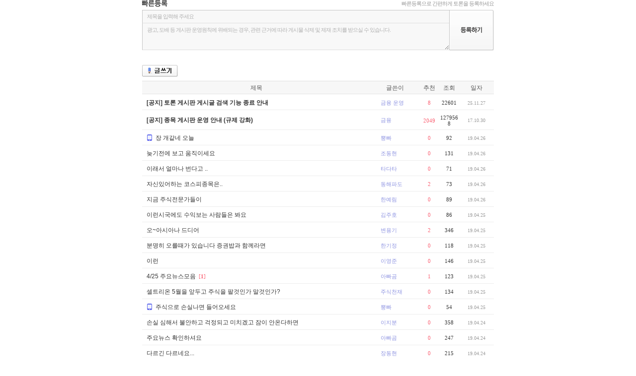

--- FILE ---
content_type: text/html;charset=utf-8
request_url: https://board2.finance.daum.net/gaia/do/stock/list?pageIndex=15&viewObj=1%3A2%3A0&objCate2=2-020560&bbsId=stock&objCate1=1-P019
body_size: 6814
content:
                                             













     








									


                                
























<!doctype html public "-//w3c//dtd html 4.01 transitional//en" "http://www.w3.org/tr/html4/loose.dtd">
<html lang="ko">
<head>
<title>Daum 증권</title>
<meta http-equiv="content-type" content="text/html; charset=utf-8">
<meta http-equiv="X-UA-Compatible" content="IE=10" />
<meta property="og:image" content="https://t1.daumcdn.net/media/finance/images/finance_og_250113.png"/>
<link rel="shortcut icon" href="https://t1.daumcdn.net/top/favicon/20241223/daum.ico">
<link rel="stylesheet" href="//t1.daumcdn.net/contents_img/fn/css/stock/2008/common.css?ver=20130404170001" type="text/css">
<link rel="stylesheet" href="//t1.daumcdn.net/contents_img/fn/css/stock/2008/community.css" type="text/css">
<link rel="stylesheet" href="//t1.daumcdn.net/finance/bbs/css/20190429.css" type="text/css">
<script type="text/javascript" src="//t1.daumcdn.net/contents_img/fn/js/stock/2008/common.js?ver=20110503190001"></script>
<script type="text/javascript" src="//t1.daumcdn.net/contents_img/fn/js/stock/2008/jigu.min.js?ver=20170912181300" charset="utf-8"></script>
<script type="text/javascript" src="//t1.daumcdn.net/contents_img/fn/js/common/gaia.js?ver=20120912190002" charset="utf-8"></script>
<script type="text/javascript">document.domain='daum.net';</script>
</head>
<body><link rel="stylesheet" href="//t1.daumcdn.net/contents_img/fn/css/stock/2008/search.css?ver=2012062001" type="text/css">
<script type="text/javascript">
function gaiaFrameResizing() {
	try{
		daum.setHeight(parent.document.getElementById("gaiaBbs"), document.getElementById("gaiaBbsBody").offsetHeight+ 350+ 3 );
	}
	catch(e){}
}
</script>
<div id="wrap" style="overflow:hidden;width:708px;background:none;">
	<div id="contentWrap">
	<div id="gaiaBbsBody">    <style type="text/css">
#bbsList td.nick {padding-left:20px}
#bbsList td.master {background:url(https://t1.daumcdn.net/contents_img/fn/image/finance/plaza/2008/stock/add/medal.gif) no-repeat 0 3px}
#bbsList td.medal {background:url(https://t1.daumcdn.net/contents_img/fn/image/finance/plaza/2011/common/icon_contest.gif) 0px 8px no-repeat;}
#bbsList td.bestSupporter {background:url(https://t1.daumcdn.net/contents_img/fn/image/finance/plaza/2009/stock/icon_medal_n.gif) no-repeat 0 4px}
.stockMaster {font:bold 11px 돋움,dotum;color:#8D93E1;line-height:16px;margin-top:8px;padding-left:70px;background:url(https://t1.daumcdn.net/contents_img/fn/image/finance/plaza/2008/stock/quote/icon_master.gif) no-repeat left top;}
</style>
			 			 	
<style type="text/css">
	#quickWrite {position:relative;height:80px;margin-bottom:51px;}
	#quickWrite .tit {height:20px;}
	#quickWrite .tit h4 {float:left;width:51px;height:14px;margin:0;background:#fff url(https://t1.daumcdn.net/contents_img/fn/image/finance/plaza/2011/common/title_quickwrite.gif) no-repeat;text-indent:-9999px;}
	#quickWrite .tit p {float:right;font:11px dotum,sans-serif;color:#999;letter-spacing:-1px;}
	#quickWrite .content {clear:both;position:relative;}
	#quickWrite .content dt {height:25px;border:1px solid #c5c5c5;border-bottom:0 none;background-color:#f8f8f8;}
	#quickWrite .content dd {border:1px solid #c5c5c5;border-bottom:0 none;border-top:0 none;background-color:#f8f8f8;}
	#quickWrite #postTitle,
	#quickWrite #postContent {padding:6px 0 0 9px;width:608px;border:0 none;background-color:#f8f8f8;color:#b1b1b1;font:11px dotum,sans-serif;letter-spacing:-1px;}
	#quickWrite #postContent {/* overflow:hidden; comment for no flexible height */position:absolute;left:0px;top:26px;height:47px;border-left:1px solid #c5c5c5;border-top:1px solid #dedede;border-bottom:1px solid #dedede;line-height:1.4;}
	#quickWrite #postTitle.writed,
	#quickWrite #postContent.writed {font-size:12px;color:#333;}
	#quickWrite #postRegist {position:absolute;top:0;right:0;width:90px;height:82px;border:0 none;background:#fff url(https://t1.daumcdn.net/contents_img/fn/image/finance/plaza/2011/common/bt_guickwrite.gif) no-repeat;text-indent:-9999px;cursor:pointer;}
	

</style>
<div id="quickWrite">
	<div class="tit">
    	<h4>빠른등록</h4>
    	<p>빠른등록으로 간편하게 토론을 등록하세요</p>
	</div>
	<form method="post" id="quickWriteForm" onsubmit="return registQuickWrite()">
		<input type="hidden" value="1997" name="objCate1" />
		<input type="hidden" value="2709" name="objCate2" />
		<input type="hidden" value="1:2:0" name="viewObj" />
		<input type="hidden" value="stock" name="bbsId" />
		<input type="hidden" id="postSubmitContent" name="content" value="" />
		<input type="hidden" name="articleToken" value="wgY_CLSIA6X-gL6a7isksA00">
		<input type="hidden" name="subjectType" value="T">
		<input type="hidden" name="contentType" value="T">
		<dl class="content">
			<dt><input type="text" value="제목을 입력해 주세요" id="postTitle" name="subject" /></dt>
			<dd><textarea id="postContent">광고, 도배 등 게시판 운영원칙에 위배되는 경우, 관련 근거에 따라 게시물 삭제 및 제재 조치를 받으실 수 있습니다.</textarea></dd>
			<input type="submit" id="postRegist" value="등록하기" />
			
		</dl>
	</form>
</div>

<script type="text/javascript">
	(function() {
		setTimeout(function() { $("quickWriteForm").reset(); }, 100);
		daum.$$("#postTitle, #postContent").each(function( el ) {
			daum.Event.addEvent(el, "focus", function() {

									top.location.href = "https://logins.daum.net/accounts/loginform.do?daumauth=1&url=" + encodeURIComponent( top.location.href );
				
				if ( el.value === "제목을 입력해 주세요" || el.value === "광고, 도배 등 게시판 운영원칙에 위배되는 경우, 관련 근거에 따라 게시물 삭제 및 제재 조치를 받으실 수 있습니다." ) {
					el.className = "writed";
					el.value = "";
				}
			});

			daum.Event.addEvent(el, "blur", function() {
				if ( el.value.replace(/\s/g, "") === "" ) {
					if(el.id === "postTitle") {
						el.value = "제목을 입력해 주세요";
					} else {
						el.value = "광고, 도배 등 게시판 운영원칙에 위배되는 경우, 관련 근거에 따라 게시물 삭제 및 제재 조치를 받으실 수 있습니다.";
					}
					el.className = "";
				} else { el.className = "writed"; }
			});
		});
		
	})();
	var registQuickWrite = function() {
		var ret = false;
		if ( $("postTitle").value === "제목을 입력해 주세요" || $("postTitle").value.replace(/\s/g, "") === "" ) {
			alert("제목을 입력해 주세요.");
			$("postTitle").focus();
		} else if ( $("postContent").value === "광고, 도배 등 게시판 운영원칙에 위배되는 경우, 관련 근거에 따라 게시물 삭제 및 제재 조치를 받으실 수 있습니다." || $("postContent").value.replace(/\s/g, "") === "" ) {
			alert("내용을 입력해 주세요.");
			$("postContent").focus();
		} else {
			$("quickWriteForm").action = "writeAction";
			$("postSubmitContent").value = $("postContent").value.replace(/\n/g, "<br/>").replace(/\s/g, "&nbsp;");
			ret = true;
			daum.setCookie('StockGaiaFlag', 'write:', 0);
		}
		return ret;
	};
</script>


<div class="dMenu  clearfix fl_le" style="position:relative;float:none;overflow:hidden;width:100%;height:32px;">
			<input type="button" value="글쓰기" class="typeBtn fl_le btnWrite"
							onclick="top.location.href = 'https://logins.daum.net/accounts/loginform.do?daumauth=1&url=' + encodeURIComponent( top.location.href );"
			 />
	</div>

<!-- 액션 Form Start -->    <form name="form1">
    <input type="hidden" name="bbsId" value="stock" />
    <input type="hidden" name="pageIndex" value="15" />
    <input type="hidden" name="searchKey" value="" />
    <input type="hidden" name="searchValue" value="" />
	<input type="hidden" name="searchName" value="" />
    <input type="hidden" name="sortKey" value="depth" />
    <input type="hidden" name="status" value="" />
<!-- 액션 Form End -->

<!-- 게시판 Start -->

<table width="100%" class="gHead gaiaList clr" id="bbsList" style="margin-top:0 !important;table-layout:fixed;word-wrap:break-word;">
	<colgroup>
		<col>		<col style="width:98px;">		<col style="width:40px;">		<col style="width:40px;">		<col style="width:70px;">	</colgroup>
<thead>
	<tr>
		<th>제목</th>
		<th>글쓴이</th>
		<th>추천</th>		<th>조회</th>
		<th>일자</th>
	</tr>
</thead>
<tbody>
<tr>
	<td class="subj">
		<a href="read?bbsId=stock&articleId=13536637&pageIndex=15&viewObj=1:2:0"><strong>[공지] 토론 게시판 게시글 검색 기능 종료 안내</strong></a>
	</td>
	<td class="nick">금융 운영</td>
		<td class="recom" >8</td>	<td class="cnt">22601</td>
	<td class="datetime">25.11.27</td>
</tr>
<tr>
	<td class="subj">
		<a href="read?bbsId=stock&articleId=11679083&pageIndex=15&viewObj=1:2:0"><strong>[공지] 종목 게시판 운영 안내 (규제 강화)</strong></a>
	</td>
	<td class="nick">금융</td>
		<td class="recom" >2049</td>	<td class="cnt">1279568</td>
	<td class="datetime">17.10.30</td>
</tr>

		<tr class="last">
		<td class="subj">
						                            <a  			  href="read?bbsId=stock&articleId=12541004&pageIndex=15&viewObj=1:2:0" id="gLsbj_12541004" title="장 개같네 오늘" ><span class="icon_mobile">장 개같네 오늘</span></a>		
    
						</td>
				<td class="nick" name="3cGps">
								<a href="http://board2.finance.daum.net/gaia/do/stock/list?bbsId=stock&viewObj=1:2:0&forceTalkro=T&objCate1=1-P019&objCate2=2-020560&searchKey=userid&searchValue=LmGDjuSRsY50&searchName=%EB%BF%A1%EB%B9%A0&sortKey=depth">
								뿡빠
		</a>		</td>
				<td class="recom" >0</td>		<td class="cnt" 			>92</td>
		<td class="datetime">19.04.26</td>
	</tr>
		<tr class="last">
		<td class="subj">
						                            <a  			  href="read?bbsId=stock&articleId=12540890&pageIndex=15&viewObj=1:2:0" id="gLsbj_12540890" title="늦기전에 보고 움직이세요" ><span >늦기전에 보고 움직이세요</span></a>		
    
						</td>
				<td class="nick" name="DFtgG">
								<a href="http://board2.finance.daum.net/gaia/do/stock/list?bbsId=stock&viewObj=1:2:0&forceTalkro=T&objCate1=1-P019&objCate2=2-020560&searchKey=userid&searchValue=8Nyo-PwWWbQ0&searchName=%EC%A1%B0%EB%8F%99%ED%98%84&sortKey=depth">
								조동현
		</a>		</td>
				<td class="recom" >0</td>		<td class="cnt" 			>131</td>
		<td class="datetime">19.04.26</td>
	</tr>
		<tr class="last">
		<td class="subj">
						                            <a  			  href="read?bbsId=stock&articleId=12540886&pageIndex=15&viewObj=1:2:0" id="gLsbj_12540886" title="이래서 얼마나 번다고 .." ><span >이래서 얼마나 번다고 ..</span></a>		
    
						</td>
				<td class="nick" name="2i1x">
								<a href="http://board2.finance.daum.net/gaia/do/stock/list?bbsId=stock&viewObj=1:2:0&forceTalkro=T&objCate1=1-P019&objCate2=2-020560&searchKey=userid&searchValue=-_3lehFOa8A0&searchName=%ED%83%80%EB%8B%A4%ED%83%80&sortKey=depth">
								타다타
		</a>		</td>
				<td class="recom" >0</td>		<td class="cnt" 			>71</td>
		<td class="datetime">19.04.26</td>
	</tr>
		<tr class="last">
		<td class="subj">
						                            <a  			  href="read?bbsId=stock&articleId=12540832&pageIndex=15&viewObj=1:2:0" id="gLsbj_12540832" title="자신있어하는 코스피종목은.." ><span >자신있어하는 코스피종목은..</span></a>		
    
						</td>
				<td class="nick" name="35sq7">
								<a href="http://board2.finance.daum.net/gaia/do/stock/list?bbsId=stock&viewObj=1:2:0&forceTalkro=T&objCate1=1-P019&objCate2=2-020560&searchKey=userid&searchValue=H.Aa9Qf8NRo0&searchName=%EB%8F%99%ED%95%B4%ED%8C%8C%EB%8F%84&sortKey=depth">
								동해파도
		</a>		</td>
				<td class="recom" >2</td>		<td class="cnt" 			>73</td>
		<td class="datetime">19.04.26</td>
	</tr>
		<tr class="last">
		<td class="subj">
						                            <a  			  href="read?bbsId=stock&articleId=12540816&pageIndex=15&viewObj=1:2:0" id="gLsbj_12540816" title="지금 주식전문가들이" ><span >지금 주식전문가들이</span></a>		
    
						</td>
				<td class="nick" name="DNGHd">
								<a href="http://board2.finance.daum.net/gaia/do/stock/list?bbsId=stock&viewObj=1:2:0&forceTalkro=T&objCate1=1-P019&objCate2=2-020560&searchKey=userid&searchValue=1NyPYVoSO-U0&searchName=%ED%95%9C%EC%98%88%EB%A6%BC&sortKey=depth">
								한예림
		</a>		</td>
				<td class="recom" >0</td>		<td class="cnt" 			>89</td>
		<td class="datetime">19.04.26</td>
	</tr>
		<tr class="last">
		<td class="subj">
						                            <a  			  href="read?bbsId=stock&articleId=12540722&pageIndex=15&viewObj=1:2:0" id="gLsbj_12540722" title="이런시국에도 수익보는 사람들은 봐요" ><span >이런시국에도 수익보는 사람들은 봐요</span></a>		
    
						</td>
				<td class="nick" name="DMsSE">
								<a href="http://board2.finance.daum.net/gaia/do/stock/list?bbsId=stock&viewObj=1:2:0&forceTalkro=T&objCate1=1-P019&objCate2=2-020560&searchKey=userid&searchValue=ejjMD8VdZ2g0&searchName=%EA%B9%80%EC%A3%BC%ED%98%B8&sortKey=depth">
								김주호
		</a>		</td>
				<td class="recom" >0</td>		<td class="cnt" 			>86</td>
		<td class="datetime">19.04.25</td>
	</tr>
		<tr class="last">
		<td class="subj">
						                            <a  			  href="read?bbsId=stock&articleId=12540676&pageIndex=15&viewObj=1:2:0" id="gLsbj_12540676" title="오~아시아나 드디어" ><span >오~아시아나 드디어</span></a>		
    
						</td>
				<td class="nick" name="DNWYV">
								<a href="http://board2.finance.daum.net/gaia/do/stock/list?bbsId=stock&viewObj=1:2:0&forceTalkro=T&objCate1=1-P019&objCate2=2-020560&searchKey=userid&searchValue=2D5.hDYJetM0&searchName=%EB%B3%80%EC%9A%A9%EA%B8%B0&sortKey=depth">
								변용기
		</a>		</td>
				<td class="recom" >2</td>		<td class="cnt" 			>346</td>
		<td class="datetime">19.04.25</td>
	</tr>
		<tr class="last">
		<td class="subj">
						                            <a  			  href="read?bbsId=stock&articleId=12540645&pageIndex=15&viewObj=1:2:0" id="gLsbj_12540645" title="분명히 오를때가 있습니다 증권밥과 함께라면" ><span >분명히 오를때가 있습니다 증권밥과 함께라면</span></a>		
    
						</td>
				<td class="nick" name="DNWUn">
								<a href="http://board2.finance.daum.net/gaia/do/stock/list?bbsId=stock&viewObj=1:2:0&forceTalkro=T&objCate1=1-P019&objCate2=2-020560&searchKey=userid&searchValue=jsvEICmim5o0&searchName=%ED%95%9C%EA%B8%B0%EC%A0%95&sortKey=depth">
								한기정
		</a>		</td>
				<td class="recom" >0</td>		<td class="cnt" 			>118</td>
		<td class="datetime">19.04.25</td>
	</tr>
		<tr class="last">
		<td class="subj">
						                            <a  			  href="read?bbsId=stock&articleId=12540538&pageIndex=15&viewObj=1:2:0" id="gLsbj_12540538" title="이런" ><span >이런</span></a>		
    
						</td>
				<td class="nick" name="DMsPk">
								<a href="http://board2.finance.daum.net/gaia/do/stock/list?bbsId=stock&viewObj=1:2:0&forceTalkro=T&objCate1=1-P019&objCate2=2-020560&searchKey=userid&searchValue=WXiO9oKELzM0&searchName=%EC%9D%B4%EC%98%81%EC%A4%80&sortKey=depth">
								이영준
		</a>		</td>
				<td class="recom" >0</td>		<td class="cnt" 			>146</td>
		<td class="datetime">19.04.25</td>
	</tr>
		<tr class="last">
		<td class="subj">
						                            <a  			  href="read?bbsId=stock&articleId=12540526&pageIndex=15&viewObj=1:2:0" id="gLsbj_12540526" title="4/25 주요뉴스모음" ><span >4/25 주요뉴스모음</span></a>		
    
		<span class="repCnt">[<b>1</b>]</span>				</td>
				<td class="nick" name="4Nhg6">
								<a href="http://board2.finance.daum.net/gaia/do/stock/list?bbsId=stock&viewObj=1:2:0&forceTalkro=T&objCate1=1-P019&objCate2=2-020560&searchKey=userid&searchValue=HLbW7fuxodQ0&searchName=%EC%95%84%EB%B9%A0%EA%B3%B0&sortKey=depth">
								아빠곰
		</a>		</td>
				<td class="recom" >1</td>		<td class="cnt" 			>123</td>
		<td class="datetime">19.04.25</td>
	</tr>
		<tr class="last">
		<td class="subj">
						                            <a  			  href="read?bbsId=stock&articleId=12540467&pageIndex=15&viewObj=1:2:0" id="gLsbj_12540467" title="셀트리온 5월을 앞두고 주식을 팔것인가 말것인가?" ><span >셀트리온 5월을 앞두고 주식을 팔것인가 말것인가?</span></a>		
    
						</td>
				<td class="nick" name="2b9Nc">
								<a href="http://board2.finance.daum.net/gaia/do/stock/list?bbsId=stock&viewObj=1:2:0&forceTalkro=T&objCate1=1-P019&objCate2=2-020560&searchKey=userid&searchValue=gIgI_TqquIE0&searchName=%EC%A3%BC%EC%8B%9D%EC%B2%9C%EC%9E%AC&sortKey=depth">
								주식천재
		</a>		</td>
				<td class="recom" >0</td>		<td class="cnt" 			>134</td>
		<td class="datetime">19.04.25</td>
	</tr>
		<tr class="last">
		<td class="subj">
						                            <a  			  href="read?bbsId=stock&articleId=12540455&pageIndex=15&viewObj=1:2:0" id="gLsbj_12540455" title="주식으로 손실나면 들어오세요" ><span class="icon_mobile">주식으로 손실나면 들어오세요</span></a>		
    
						</td>
				<td class="nick" name="3cGps">
								<a href="http://board2.finance.daum.net/gaia/do/stock/list?bbsId=stock&viewObj=1:2:0&forceTalkro=T&objCate1=1-P019&objCate2=2-020560&searchKey=userid&searchValue=LmGDjuSRsY50&searchName=%EB%BF%A1%EB%B9%A0&sortKey=depth">
								뿡빠
		</a>		</td>
				<td class="recom" >0</td>		<td class="cnt" 			>54</td>
		<td class="datetime">19.04.25</td>
	</tr>
		<tr class="last">
		<td class="subj">
						                            <a  			  href="read?bbsId=stock&articleId=12540356&pageIndex=15&viewObj=1:2:0" id="gLsbj_12540356" title="손실 심해서 불안하고 걱정되고 미치겠고 잠이 안온다하면" ><span >손실 심해서 불안하고 걱정되고 미치겠고 잠이 안온다하면</span></a>		
    
						</td>
				<td class="nick" name="DU8Si">
								<a href="http://board2.finance.daum.net/gaia/do/stock/list?bbsId=stock&viewObj=1:2:0&forceTalkro=T&objCate1=1-P019&objCate2=2-020560&searchKey=userid&searchValue=ZhrXp1dfQC10&searchName=%EC%9D%B4%EC%A7%80%EB%B6%84&sortKey=depth">
								이지분
		</a>		</td>
				<td class="recom" >0</td>		<td class="cnt" 			>358</td>
		<td class="datetime">19.04.24</td>
	</tr>
		<tr class="last">
		<td class="subj">
						                            <a  			  href="read?bbsId=stock&articleId=12540340&pageIndex=15&viewObj=1:2:0" id="gLsbj_12540340" title="주요뉴스 확인하셔요" ><span >주요뉴스 확인하셔요</span></a>		
    
						</td>
				<td class="nick" name="4Nhg6">
								<a href="http://board2.finance.daum.net/gaia/do/stock/list?bbsId=stock&viewObj=1:2:0&forceTalkro=T&objCate1=1-P019&objCate2=2-020560&searchKey=userid&searchValue=HLbW7fuxodQ0&searchName=%EC%95%84%EB%B9%A0%EA%B3%B0&sortKey=depth">
								아빠곰
		</a>		</td>
				<td class="recom" >0</td>		<td class="cnt" 			>247</td>
		<td class="datetime">19.04.24</td>
	</tr>
		<tr class="last">
		<td class="subj">
						                            <a  			  href="read?bbsId=stock&articleId=12540303&pageIndex=15&viewObj=1:2:0" id="gLsbj_12540303" title="다르긴 다르네요..." ><span >다르긴 다르네요...</span></a>		
    
						</td>
				<td class="nick" name="DFthE">
								<a href="http://board2.finance.daum.net/gaia/do/stock/list?bbsId=stock&viewObj=1:2:0&forceTalkro=T&objCate1=1-P019&objCate2=2-020560&searchKey=userid&searchValue=HeASq7cvzKI0&searchName=%EC%9E%A5%EB%8F%99%ED%98%84&sortKey=depth">
								장동현
		</a>		</td>
				<td class="recom" >0</td>		<td class="cnt" 			>215</td>
		<td class="datetime">19.04.24</td>
	</tr>
		<tr class="last">
		<td class="subj">
						                            <a  			  href="read?bbsId=stock&articleId=12540124&pageIndex=15&viewObj=1:2:0" id="gLsbj_12540124" title="♥♥내일정도확~밀리다가 다음날부터는 한번날아간다 " ><span class="icon_mobile">♥♥내일정도확~밀리다가 다음날부터는 한번날아간다 </span></a>		
    
						</td>
				<td class="nick" name="DFFUt">
								<a href="http://board2.finance.daum.net/gaia/do/stock/list?bbsId=stock&viewObj=1:2:0&forceTalkro=T&objCate1=1-P019&objCate2=2-020560&searchKey=userid&searchValue=iThpSYP6Hu90&searchName=%EA%B9%80%ED%83%9C%EB%8F%99&sortKey=depth">
								김태동
		</a>		</td>
				<td class="recom" >1</td>		<td class="cnt" 			>702</td>
		<td class="datetime">19.04.23</td>
	</tr>
		<tr class="last">
		<td class="subj">
						                            <a  			  href="read?bbsId=stock&articleId=12540075&pageIndex=15&viewObj=1:2:0" id="gLsbj_12540075" title="주요뉴스 입니다." ><span >주요뉴스 입니다.</span></a>		
    
		<span class="repCnt">[<b>1</b>]</span>				</td>
				<td class="nick" name="4Nhg6">
								<a href="http://board2.finance.daum.net/gaia/do/stock/list?bbsId=stock&viewObj=1:2:0&forceTalkro=T&objCate1=1-P019&objCate2=2-020560&searchKey=userid&searchValue=HLbW7fuxodQ0&searchName=%EC%95%84%EB%B9%A0%EA%B3%B0&sortKey=depth">
								아빠곰
		</a>		</td>
				<td class="recom" >0</td>		<td class="cnt" 			>781</td>
		<td class="datetime">19.04.23</td>
	</tr>
		<tr class="last">
		<td class="subj">
						                            <a  			  href="read?bbsId=stock&articleId=12540056&pageIndex=15&viewObj=1:2:0" id="gLsbj_12540056" title="확실한 대응..." ><span >확실한 대응...</span></a>		
    
		<span class="repCnt">[<b>2</b>]</span>				</td>
				<td class="nick" name="1efUO">
								<a href="http://board2.finance.daum.net/gaia/do/stock/list?bbsId=stock&viewObj=1:2:0&forceTalkro=T&objCate1=1-P019&objCate2=2-020560&searchKey=userid&searchValue=pYLgkVeTrJA0&searchName=%EC%8B%A0%ED%9A%A8%EC%84%AD&sortKey=depth">
								신효섭
		</a>		</td>
				<td class="recom" >0</td>		<td class="cnt" 			>728</td>
		<td class="datetime">19.04.23</td>
	</tr>
		<tr class="last">
		<td class="subj">
						                            <a  			  href="read?bbsId=stock&articleId=12540034&pageIndex=15&viewObj=1:2:0" id="gLsbj_12540034" title="방심은 금물..." ><span >방심은 금물...</span></a>		
    
						</td>
				<td class="nick" name="2i1x">
								<a href="http://board2.finance.daum.net/gaia/do/stock/list?bbsId=stock&viewObj=1:2:0&forceTalkro=T&objCate1=1-P019&objCate2=2-020560&searchKey=userid&searchValue=-_3lehFOa8A0&searchName=%ED%83%80%EB%8B%A4%ED%83%80&sortKey=depth">
								타다타
		</a>		</td>
				<td class="recom" >0</td>		<td class="cnt" 			>322</td>
		<td class="datetime">19.04.23</td>
	</tr>
		<tr class="last">
		<td class="subj">
						                            <a  			  href="read?bbsId=stock&articleId=12540033&pageIndex=15&viewObj=1:2:0" id="gLsbj_12540033" title="아시아나항공 정해졌나요" ><span >아시아나항공 정해졌나요</span></a>		
    
		<span class="repCnt">[<b>1</b>]</span>				</td>
				<td class="nick" name="C5NsU">
								<a href="http://board2.finance.daum.net/gaia/do/stock/list?bbsId=stock&viewObj=1:2:0&forceTalkro=T&objCate1=1-P019&objCate2=2-020560&searchKey=userid&searchValue=Gfb1Jtg.1Jk0&searchName=elqvbemr&sortKey=depth">
								elqvbemr
		</a>		</td>
				<td class="recom" >2</td>		<td class="cnt" 			>691</td>
		<td class="datetime">19.04.23</td>
	</tr>
		<tr class="last">
		<td class="subj">
						                            <a  			  href="read?bbsId=stock&articleId=12540000&pageIndex=15&viewObj=1:2:0" id="gLsbj_12540000" title="아시아나 관련 종목 분석 방법" ><span >아시아나 관련 종목 분석 방법</span></a>		
    
						</td>
				<td class="nick" name="DMwRL">
								<a href="http://board2.finance.daum.net/gaia/do/stock/list?bbsId=stock&viewObj=1:2:0&forceTalkro=T&objCate1=1-P019&objCate2=2-020560&searchKey=userid&searchValue=OPrPtwyYXQ10&searchName=%EC%A0%95%EB%8C%80%EA%B5%AD&sortKey=depth">
								정대국
		</a>		</td>
				<td class="recom" >0</td>		<td class="cnt" 			>330</td>
		<td class="datetime">19.04.23</td>
	</tr>
		<tr class="last">
		<td class="subj">
						                            <a  			  href="read?bbsId=stock&articleId=12539939&pageIndex=15&viewObj=1:2:0" id="gLsbj_12539939" title="여기로~ 여기로~" ><span >여기로~ 여기로~</span></a>		
    
						</td>
				<td class="nick" name="tnae">
								<a href="http://board2.finance.daum.net/gaia/do/stock/list?bbsId=stock&viewObj=1:2:0&forceTalkro=T&objCate1=1-P019&objCate2=2-020560&searchKey=userid&searchValue=J88NEBs6jk90&searchName=%EC%9C%BC%ED%9D%90%ED%9D%90%ED%9D%90&sortKey=depth">
								으흐흐흐
		</a>		</td>
				<td class="recom" >0</td>		<td class="cnt" 			>165</td>
		<td class="datetime">19.04.22</td>
	</tr>
		<tr class="last">
		<td class="subj">
						                            <a  			  href="read?bbsId=stock&articleId=12539908&pageIndex=15&viewObj=1:2:0" id="gLsbj_12539908" title="이거 물린 사람???" ><span >이거 물린 사람???</span></a>		
    
						</td>
				<td class="nick" name="DU0us">
								<a href="http://board2.finance.daum.net/gaia/do/stock/list?bbsId=stock&viewObj=1:2:0&forceTalkro=T&objCate1=1-P019&objCate2=2-020560&searchKey=userid&searchValue=eCLi9mG3RSA0&searchName=%EC%9D%B4%EA%B8%B0%EC%83%81&sortKey=depth">
								이기상
		</a>		</td>
				<td class="recom" >0</td>		<td class="cnt" 			>317</td>
		<td class="datetime">19.04.22</td>
	</tr>
		<tr class="last">
		<td class="subj">
						                            <a  			  href="read?bbsId=stock&articleId=12539843&pageIndex=15&viewObj=1:2:0" id="gLsbj_12539843" title="주요뉴스 확인하세요" ><span >주요뉴스 확인하세요</span></a>		
    
						</td>
				<td class="nick" name="4Nhg6">
								<a href="http://board2.finance.daum.net/gaia/do/stock/list?bbsId=stock&viewObj=1:2:0&forceTalkro=T&objCate1=1-P019&objCate2=2-020560&searchKey=userid&searchValue=HLbW7fuxodQ0&searchName=%EC%95%84%EB%B9%A0%EA%B3%B0&sortKey=depth">
								아빠곰
		</a>		</td>
				<td class="recom" >1</td>		<td class="cnt" 			>357</td>
		<td class="datetime">19.04.22</td>
	</tr>
		<tr class="last">
		<td class="subj">
						                            <a  			  href="read?bbsId=stock&articleId=12539813&pageIndex=15&viewObj=1:2:0" id="gLsbj_12539813" title="한달만에 93%찍음 " ><span >한달만에 93%찍음 </span></a>		
    
		<span class="repCnt">[<b>1</b>]</span>				</td>
				<td class="nick" name="DTyZ3">
								<a href="http://board2.finance.daum.net/gaia/do/stock/list?bbsId=stock&viewObj=1:2:0&forceTalkro=T&objCate1=1-P019&objCate2=2-020560&searchKey=userid&searchValue=HAnCpkk5x7g0&searchName=jongwoo&sortKey=depth">
								jongwoo
		</a>		</td>
				<td class="recom" >0</td>		<td class="cnt" 			>457</td>
		<td class="datetime">19.04.22</td>
	</tr>
		<tr class="last">
		<td class="subj">
						                            <a  			  href="read?bbsId=stock&articleId=12539799&pageIndex=15&viewObj=1:2:0" id="gLsbj_12539799" title="방심은 금물..." ><span >방심은 금물...</span></a>		
    
						</td>
				<td class="nick" name="2i1x">
								<a href="http://board2.finance.daum.net/gaia/do/stock/list?bbsId=stock&viewObj=1:2:0&forceTalkro=T&objCate1=1-P019&objCate2=2-020560&searchKey=userid&searchValue=-_3lehFOa8A0&searchName=%ED%83%80%EB%8B%A4%ED%83%80&sortKey=depth">
								타다타
		</a>		</td>
				<td class="recom" >0</td>		<td class="cnt" 			>169</td>
		<td class="datetime">19.04.22</td>
	</tr>
		<tr class="last">
		<td class="subj">
						                            <a  			  href="read?bbsId=stock&articleId=12539767&pageIndex=15&viewObj=1:2:0" id="gLsbj_12539767" title="덕분에!" ><span >덕분에!</span></a>		
    
		<span class="repCnt">[<b>3</b>]</span>				</td>
				<td class="nick" name="89p9h">
								<a href="http://board2.finance.daum.net/gaia/do/stock/list?bbsId=stock&viewObj=1:2:0&forceTalkro=T&objCate1=1-P019&objCate2=2-020560&searchKey=userid&searchValue=A4BJtDVZKOg0&searchName=tori&sortKey=depth">
								tori
		</a>		</td>
				<td class="recom" >0</td>		<td class="cnt" 			>305</td>
		<td class="datetime">19.04.22</td>
	</tr>
		<tr class="last">
		<td class="subj">
						                            <a  			  href="read?bbsId=stock&articleId=12539729&pageIndex=15&viewObj=1:2:0" id="gLsbj_12539729" title="약.속.드.린. .&quot;.아..시.아.나.항.공.&quot;. 관.련.,,,,,," ><span >약.속.드.린. .&quot;.아..시.아.나.항.공.&quot...</span></a>		
    
						</td>
				<td class="nick" name="ANQUC">
								<a href="http://board2.finance.daum.net/gaia/do/stock/list?bbsId=stock&viewObj=1:2:0&forceTalkro=T&objCate1=1-P019&objCate2=2-020560&searchKey=userid&searchValue=pEPNmntVI4E0&searchName=%EA%B0%95%EC%84%A0%EC%9A%B0&sortKey=depth">
								강선우
		</a>		</td>
				<td class="recom" >0</td>		<td class="cnt" 			>240</td>
		<td class="datetime">19.04.22</td>
	</tr>
		<tr class="last">
		<td class="subj">
						                            <a  			  href="read?bbsId=stock&articleId=12539710&pageIndex=15&viewObj=1:2:0" id="gLsbj_12539710" title="2만원갈까 ?" ><span >2만원갈까 ?</span></a>		
    
		<span class="repCnt">[<b>1</b>]</span>				</td>
				<td class="nick" name="7N7XU">
								<a href="http://board2.finance.daum.net/gaia/do/stock/list?bbsId=stock&viewObj=1:2:0&forceTalkro=T&objCate1=1-P019&objCate2=2-020560&searchKey=userid&searchValue=zSYRziZVPQ50&searchName=euroasia&sortKey=depth">
								euroasia
		</a>		</td>
				<td class="recom" >0</td>		<td class="cnt" 			>394</td>
		<td class="datetime">19.04.21</td>
	</tr>
		<tr class="last">
		<td class="subj">
						                            <a  			  href="read?bbsId=stock&articleId=12539671&pageIndex=15&viewObj=1:2:0" id="gLsbj_12539671" title="신용카드현금화 정식사업자등록업체 &quot;매직티켓&quot;" ><span >신용카드현금화 정식사업자등록업체 &quot;매직티켓&quot;</span></a>		
    
						</td>
				<td class="nick" name="BL6g8">
								<a href="http://board2.finance.daum.net/gaia/do/stock/list?bbsId=stock&viewObj=1:2:0&forceTalkro=T&objCate1=1-P019&objCate2=2-020560&searchKey=userid&searchValue=Kk8nOWedqtg0&searchName=%EC%B5%9C%EA%B7%9C%EC%82%B0&sortKey=depth">
								최규산
		</a>		</td>
				<td class="recom" >0</td>		<td class="cnt" 			>39</td>
		<td class="datetime">19.04.21</td>
	</tr>
	</tbody>
</table>
</form>
<div class="clearfix">
	                    <input type="button" value="글쓰기" class="typeBtn fl_le btnWrite" onclick="gaia.link('write?bbsId=stock&objCate1=1997&objCate2=2709&objCate3=&viewObj=1:2:0')" />
		        </div>

<!-- 페이징 Start -->
            
                                                                                                    
        
    
    	                <div class="listPaging">
            <table class="pagingTable" cellpadding="0" cellspacing="0" border="0">
                <tbody>
                    <tr>
                        <td>
                                                            <span class="jumpPrev"><a href="/gaia/do/stock/list?pageIndex=10&viewObj=1%3A2%3A0&objCate2=2-020560&bbsId=stock&objCate1=1-P019">1~10</a></span>
                                                                                                            
                                    
                                                                    <span><a href="/gaia/do/stock/list?pageIndex=11&viewObj=1%3A2%3A0&objCate2=2-020560&bbsId=stock&objCate1=1-P019#mainInputArea">11</a></span>                                                                                                                
                                    
                                                                    <span><a href="/gaia/do/stock/list?pageIndex=12&viewObj=1%3A2%3A0&objCate2=2-020560&bbsId=stock&objCate1=1-P019#mainInputArea">12</a></span>                                                                                                                
                                    
                                                                    <span><a href="/gaia/do/stock/list?pageIndex=13&viewObj=1%3A2%3A0&objCate2=2-020560&bbsId=stock&objCate1=1-P019#mainInputArea">13</a></span>                                                                                                                
                                    
                                                                    <span><a href="/gaia/do/stock/list?pageIndex=14&viewObj=1%3A2%3A0&objCate2=2-020560&bbsId=stock&objCate1=1-P019#mainInputArea">14</a></span>                                                                                                                
                                    
                                                                    <span class="on"><b>15</b></span>                                                                                                                
                                    
                                                                    <span><a href="/gaia/do/stock/list?pageIndex=16&viewObj=1%3A2%3A0&objCate2=2-020560&bbsId=stock&objCate1=1-P019#mainInputArea">16</a></span>                                                                                                                
                                    
                                                                    <span><a href="/gaia/do/stock/list?pageIndex=17&viewObj=1%3A2%3A0&objCate2=2-020560&bbsId=stock&objCate1=1-P019#mainInputArea">17</a></span>                                                                                                                
                                    
                                                                    <span><a href="/gaia/do/stock/list?pageIndex=18&viewObj=1%3A2%3A0&objCate2=2-020560&bbsId=stock&objCate1=1-P019#mainInputArea">18</a></span>                                                                                                                
                                    
                                                                    <span><a href="/gaia/do/stock/list?pageIndex=19&viewObj=1%3A2%3A0&objCate2=2-020560&bbsId=stock&objCate1=1-P019#mainInputArea">19</a></span>                                                                                                                
                                    
                                                                    <span><a href="/gaia/do/stock/list?pageIndex=20&viewObj=1%3A2%3A0&objCate2=2-020560&bbsId=stock&objCate1=1-P019#mainInputArea">20</a></span>                                                                                                                        <span class="jumpNext"><a href="/gaia/do/stock/list?pageIndex=21&viewObj=1%3A2%3A0&objCate2=2-020560&bbsId=stock&objCate1=1-P019">21~30</a></span><br class="clr" />
                                                    </td>
                    </tr>
                </tbody>
            </table>
        </div>
            <!-- // 페이징 End -->
<form id="bbsSearch" name="searchForm" method="get" action="list" onsubmit="return gaia.searchSubmitForm(this)" >
	<input type="hidden" name="viewObj" value="1:2:0">
			 <input type="hidden" name="objCate1" value="1-P019"> 		 <input type="hidden" name="objCate2" value="2-020560"> 				<input type="hidden" name="bbsId" value="stock" />
	<input type="hidden" name="sortKey" value="depth" />
	<select id="searchKey" name="searchKey">
		<option value="subject">제목</option>
		<option value="subjectNcontent" selected>제목+본문</option>
		<option value="daumname">글쓴이</option>	</select>
	<input type="text" id="searchInput" class="input" name="searchValue" value="" />
	<input type="submit" id="btnBbsSearch" class="typeBtn" value="검색" />
			<input type="button" class="typeBtn btnMyList" value="내가 쓴 글보기" onclick="gaia.checkLogin('http://board2.finance.daum.net/gaia/do/stock/list?bbsId=stock&viewObj=1:2:0&forceTalkro=T&objCate1=1-P019&objCate2=2-020560&pageIndex=15')" />
		</form>

<script charset='utf-8' type='text/javascript' src='//t1.daumcdn.net/tiara/tracker/tiara.js'></script>
<script type='text/javascript'>
	window.__pageTracker = {};
	if (typeof __Tiara !== 'undefined' && typeof __Tiara.__getTracker !== 'undefined') {
		__pageTracker = __Tiara.__getTracker();
	} else {
		__pageTracker.__trackPageview = function() {};
	}
	window.setTimeout(function() { try { window.__pageTracker.__trackPageview(); } catch(e) {} }, 1);
</script>
	</div>
	</div><!--//contentWrap -->
</div>


<script type="text/javascript">document.domain='daum.net';</script>
<div><img src='https://logins.daum.net/accounts/auth.gif' width="0" height="0" alt="" /></div>
</body>

<script type="text/javascript">
daum.addEvent(window,'load',gaiaFrameResizing);
gaia.vote.login = function(loginUrl) {
	window.location.href=loginUrl;
};
gaia.checkLogin = function(url) {
	// console.log("url: " + url);
	if(confirm("먼저 로그인 하셔야 합니다.\n로그인 페이지로 이동 하시겠습니까?")){
		window.location.href = "https://logins.daum.net/accounts/loginform.do?url="+encodeURIComponent(url);
	}
};
</script>
</html>

--- FILE ---
content_type: text/css
request_url: https://t1.daumcdn.net/contents_img/fn/css/stock/2008/common.css?ver=20130404170001
body_size: 6867
content:
@charset "utf-8";

body {margin:0;padding:0;background-color:#fff;text-align:center;}
img,fieldset {border:0 none;}
dl,ul,ol,li {list-style: none;}
h1,h2,h3,h4,h5,h6,dl,dt,dd,ul,li,ol,th,td,p,blockquote,form,fieldset,legend {margin:0;padding:0;}
table {border-collapse:collapse;}
a {text-decoration:none;} a:hover, a:active, a:visited:hover {text-decoration:underline;}
input,select,textarea {font-size:100%;vertical-align:middle;}
body,th,td {font-size:12px;font-family:AppleGothic,굴림,gulim,helvetica;color:#333;} 

hr,h1,h2 {display:none;}
hr {clear:both}
em {font-style:normal;}
img {border:0px;}
a {color:#333}
.fl_le {float:left;display:inline}
.fl_ri {float:right;display:inline}
.clr {clear:both;}
.dp_n {display:none}
.dp_i {display:inline}
.dp_b {display:block}
.typeBtn {overflow:hidden;text-indent:-1000em;border:0;cursor:pointer;padding:0;margin:0} /* input button */
.btnTop {background:url(http://fn.daum-img.net/image/finance/plaza/2008/stock/common/onto_btn.gif) no-repeat;width:38px;height:10px;display:block;text-indent:-1000em;margin-bottom:12px;overflow:hidden} /* <a> */

.clearfix:after {content:".";display:block;height:0;clear:both;visibility:hidden;}
.clearfix {display:inline-block;}
/* Hides from IE-mac \*/
* html .clearfix {height: 1%;}
/* End hide from IE-mac */
 
#accessibilityLink {display:none}

.num {font-size:12px;font-family:굴림,gulim,helvetica}
.bar {color:#d7d8e1}
.gray_bar {color:#D7D8E1}
.datetime {font:10px tahoma;color:#999;text-align:center}
.nick {color:#8d93e1;font:11px AppleGothic,돋움,dotum}
.cUp {color:#d40400}
.cDn {color:#005dde}
.cBk, .cFt {color:#333}
.cTt {color:#000063}
.cEm {color:#495bd7}
.cGd {color:#FA5F71}
.cBd {color:#0088B0}
.cGr {color:#999}
.cBGr {color:#666}

.stUp, .stUp2, .stDn, .stDn2, .stFt {background:url(http://fn.daum-img.net/image/finance/plaza/2008/stock/common/ico_stock.gif) no-repeat;height:10px;padding-left:11px;}
.stUp em, .stUp2 em, .stDn em, .stDn2 em, .stFt em {display:none}
.stUp {background-position:0 3px;color:#d80200;}
.stUp2 {background-position:0 -15px;color:#d80200;}
.stFt {background-position:0 -31px;color:#000;}
.stDn {background-position:0 -45px;color:#015ee1;}
.stDn2 {background-position:0 -64px;color:#015ee1;}

.aUp, .aDn {background:url(http://fn.daum-img.net/image/finance/plaza/2008/stock/common/arrow02.gif) no-repeat;width:5px;height:8px;padding-left:8px;}
.aUp em, .aDn em, .aNew em {display:none}
.aUp {background-position:0 2px;color:#d80200;}
.aDn {background-position:0 -9px;color:#015ee1;}
.aNew {background:url(http://fn.daum-img.net/image/finance/plaza/2008/stock/common/new_icon.gif) no-repeat;display:block;width:22px;height:9px;margin-left:7px;padding:0}
.aEvent {background:url(http://fn.daum-img.net/image/finance/plaza/2008/stock/common/event_icon.gif) no-repeat right 5px;padding-right:31px;}

.more {text-indent:-1000em;color:#777;letter-spacing:-1px;background:url(http://fn.daum-img.net/image/finance/plaza/2008/stock/common/more_a.gif) no-repeat 3px 2px;width:37px;height:15px;float:right;
padding-top:4px;overflow:hidden}
.moreIcon {font:11px 돋움,dotum;color:#777;letter-spacing:-1px;background:url(http://fn.daum-img.net/image/finance/plaza/2008/stock/common/arrow04.gif) no-repeat right 2px;padding-right:5px;float:right;}
a.more:hover, a.moreIcon:hover {text-decoration:none}
a.noline:hover, a.noline:active {text-decoration:none}
a.sort, a.asc, a.desc {background:url(http://fn.daum-img.net/image/finance/plaza/2008/stock/common/sorting.gif) no-repeat right 0;padding-right:16px;color:#555}
a.desc {background-position:right -17px}
a.asc {background-position:right -34px}

.timeInfo {font:11px AppleGothic,돋움,dotum;color:#777;}
.timeInfo b.num {font:11px AppleGothic,돋움,dotum;color:#777;font-weight:bold;}
.dotumTxt {font:11px AppleGothic,돋움,dotum;}
.baseTxt {font:12px AppleGothic,굴림,gulim}

.dot {background:url(http://fn.daum-img.net/image/finance/plaza/2007_home/images/ico_02.gif) no-repeat 0 4px;padding-left:6px}
.dotline {background:url(http://fn.daum-img.net/image/finance/common/line_04.gif) repeat-x 0 center}

.hand {cursor:pointer}

.prevBT, .nextBT {background:url(http://fn.daum-img.net/image/estate/2008/common/btnSearchNav.gif) no-repeat;width:14px;height:14px;margin-right:2px}
.prevBT {background-position:0 0}
.nextBT {background-position:right 0}

.scroll	{scrollbar-face-color: #FFFFFF; scrollbar-shadow-color: #CECECE; scrollbar-highlight-color: #CECECE; scrollbar-3dlight-color: #ffffff; scrollbar-darkshadow-color: #FFFFFF; scrollbar-track-color: #FFFFFF; scrollbar-arrow-color: #A3A3A3;}

sub {font:11px AppleGothic,돋움,dotum;vertical-align:baseline;color:#999;overflow:none;}
* html sub {font-size:13px}
*:first-child+html sub {font-size:13px}

.input {border:1px solid #afb1be;padding:2px}
.suggest {padding:3px 2px;color:#666;font:11px AppleGothic,돋움,dotum;height:13px;line-height:14px}

.nlist {background:url(http://fn.daum-img.net/image/finance/plaza/2008/stock/common/num_ico_02.gif) no-repeat;padding-left:16px}
.n1 {background-position:0 0px}
.n2 {background-position:0 -40px}
.n3 {background-position:0 -80px}
.n4 {background-position:0 -120px}
.n5 {background-position:0 -160px}
.n6 {background-position:0 -200px}
.n7 {background-position:0 -240px}
.n8 {background-position:0 -280px}
.n9 {background-position:0 -320px}
.n10 {background-position:0 -360px}

.bg1 {background-position:0 0}
.bg2 {background-position:0 -25px}
.bg3 {background-position:0 -50px}
.bg4 {background-position:0 -75px}
.bg5 {background-position:0 -100px}
.bg6 {background-position:0 -125px}
.bg7 {background-position:0 -150px}
.bg8 {background-position:0 -175px}
.bg9 {background-position:0 -200px}
.bg10 {background-position:0 -225px}
.bg11 {background-position:0 -250px}
.bg12 {background-position:0 -275px}
.bg13 {background-position:0 -300px}
.bg14 {background-position:0 -325px}

#wrap3D, #wrap {text-align:left;width:978px;margin:auto;}
#wrap3D {background:url(http://fn.daum-img.net/image/finance/plaza/2008/stock/common/wrap3D_bg.gif) repeat-y}
#wrap3D #leftWrap {float:left;width:125px;margin-right:15px;}
#wrap3D #contentWrap {float:left;width:643px}
#wrap3D #rightWrap {float:right;width:180px}

#wrap {background:url(http://fn.daum-img.net/image/finance/plaza/2008/stock/common/bg02.gif) repeat-y right 0;}
#topWrap {padding-bottom:20px;background-color:#fff;clear:both;}
#contentWrap {padding-bottom:15px;width:708px;float:left}
#rightWrap {padding-bottom:15px;width:250px;float:right}
#footWrap {clear:both;width:978px;text-align:center;border-top:1px solid #D9D9D9;background-color:#fff; padding-bottom:10px}
#contentWrapF {overflow:hidden;clear:both;width:100%;padding-bottom:15px;background-color: #FFF}

#leftWrap h3 {background-repeat:no-repeat;width:125px;height:54px;text-indent:-1000em}
#leftWrap h3 a {display:block;width:100%;height:100%;overflow:hidden}
#leftWrap #menuList {background:url(http://fn.daum-img.net/image/finance/plaza/2008/stock/leftmenu/left_menubg.gif) repeat-y;padding:9px 12px 8px 12px}
#leftWrap #menuList li b {letter-spacing:-1px}
#leftWrap #menuList li b.subTit {background:url(http://fn.daum-img.net/image/finance/plaza/2008/stock/common/arrow.gif) no-repeat right center;padding-right:8px;}
* html #leftWrap #menuList li b.subTit {background:url(http://fn.daum-img.net/image/finance/plaza/2008/stock/common/arrow.gif) no-repeat right 8px;padding-right:8px}
#leftWrap #menuList li a, #leftWrap #menuList li b {line-height:22px;display:inline-block;}
#leftWrap #menuList li.noGrp a, #leftWrap #menuList li.noGrp b {line-height:18px}
#leftWrap #menuList li.noGrpTop a, #leftWrap #menuList li.noGrpTop b {line-height:20px}
#leftWrap #menuList li.noGrpTop a {vertical-align:-1px}
#leftWrap #menuList li.divLine {border-top:1px solid #eeeeee;padding-top:8px;margin-top:5px}
#leftWrap #menuList li .bar {font-size:10px;vertical-align:1px;margin:0 2px}
#leftWrap #menuList li .on {color:#495bd7;text-decoration:underline;}
#leftWrap #menuBottom {background:url(http://fn.daum-img.net/image/finance/plaza/2008/stock/leftmenu/left_menubg.gif) no-repeat right 0;height:5px;font-size:1px;margin-bottom:5px}
#cpBanner {background:url(http://fn.daum-img.net/image/finance/plaza/2008/stock/add/img_partner.gif) no-repeat 7px 10px;padding:18px 0 0 6px;}
#cpBanner img {margin-top:7px}
#leftWrap a.bannerALinkB {display: block;margin-bottom:10px;}
#leftWrap a.bannerALinkT {display: block;margin-top:10px;}
#leftWrap .divLeftBannerB {display: block;overflow:hidden;width:125px;margin-bottom:10px;}
#leftWrap .divLeftBannerT {display: block;overflow:hidden;width:125px;margin-top:10px;}
#leftWrap #stockMasterDiv {overflow:hidden;height:52px;margin-bottom:10px;}

#myTab {position:relative;width:180px;margin-bottom:10px}
#myTab h5 {border:1px solid #E5E5E5;border-bottom:1px solid #D9D9D9;position:absolute;font:12px AppleGothic,AppleGothic,굴림,gulim;letter-spacing: -1px;padding:0px;top:0px;background-color:#F6F6F6;text-align: center;cursor:pointer;color:#333;z-index:2;height:25px;line-height:27px !important;overflow:hidden}
#myTab h5.on {background-color:#fff;border-color:#D9D9D9;border-bottom:0;color:#495bd7;font-weight:bold;cursor:default;z-index:30;}
#myTab #myTab1 {width:59px;left:0}
#myTab #myTab2 {width:59px;left:60px}
#myTab #myTab3 {left:120px;width:58px;}
#myTab div {display:none;position:relative;border:1px solid #D9D9D9;top:0;left:0;z-index:1;padding:30px 10px 13px;margin:0;;height:172px}
#myTab div.on {display:block}
#myTab ul {position:relative;height:143px;padding:9px 0 0;top:2px;} /* button position fix */
#myTab li {position:relative;height:23px;display:none}
#myTab .cost {position:absolute;top:0;left:85px;width:60px;text-align:right;font-weight:bold}
#myTab .mark {position:absolute;top:0;left:149px;width:0px}
#myTab .bottom a {font:normal 11px AppleGothic,돋움,dotum;}
#myTab .prevBT, #myTab .nextBT {margin:0 0 1px 2px}

#myGroup {width:158px;margin:5px 0 2px}
ul#myList1 {margin-bottom:7px;overflow:hidden;}
ul#myListTop1 {top:4px;height:118px;margin-bottom:7px;padding-top:7px;overflow:hidden;}
ul#myList2 {height:115px;padding-top:8px;overflow:hidden;margin-bottom:8px;}
ul#myList3 {height:117px;}
#myBody1, #myBody2, #myBody3 {overflow:hidden}
#myTab .myNoItem {position:relative;top:3px;display:block;height:21px;text-align:center;border:1px solid #E9E9E9;background-color:#FCFCFC;background-image:none;line-height:19px;padding:4px 0px 0px 0px !important;letter-spacing:-1px;clear:both;}
#myTab .myNoItem2 {position:relative;top:3px;display:block;height:21px;text-align:center;border:1px solid #E9E9E9;background-color:#FCFCFC;background-image:none;line-height:19px;padding:4px 0px 0px 0px !important;letter-spacing:-1px;clear:both;}
#myTab .myNoLogin {padding-top:60px;text-align:center}
.myNoLogin {padding-top:80px;text-align:center;font:normal 11px/15px AppleGothic,돋움,dotum;color:#999}
#btnMyLogin {background:url(http://fn.daum-img.net/image/finance/plaza/2008/stock/quote/login_btn.gif) no-repeat;width:105px;height:24px;margin-bottom:10px}
.btnGoSlide {background:url(http://fn.daum-img.net/image/finance/plaza/2008/stock/slide/slide_bt.gif) no-repeat;width:83px;height:22px;display:block}
#myTab .btnGoSlide {position:absolute;top:185px;left:10px}
#myTab #myTabToolTip {background:#F9FAFF none;border:1px solid #BCC1F9;padding:5px 10px;position:absolute;z-index:50;display:none;white-space:pre;height:auto}

.btnGoMyStock {background:url(http://fn.daum-img.net/image/finance/plaza/2008/stock/common/btn_mystock02.gif) no-repeat;width:89px;height:20px;display:block}
.btnGoMyHold {background:url(http://fn.daum-img.net/image/finance/plaza/2008/stock/common/btn_mystock03.gif) no-repeat;width:89px;height:20px;display:block}
#myTab .btnGoMyStock, #myTab .btnGoMyHold {position:absolute;top:185px;left:10px}

#parRate {display:block !important;border:1px solid #EFEFEF !important;text-align:right;font:11px dotum;letter-spacing:-1px;margin:0px;padding:0px !important;height:21px !important;background-color:#F8F8F8 !important;line-height:21px;margin-bottom:10px !important;}
#parRate span {letter-spacing:0px;font:12px gulim;padding-right:7px;}
#parRate b {letter-spacing:0px;}
	
#myCntLink1, #myCntLink2, #myCntLink3 {font:11px AppleGothic,돋움,dotum;}
#myCnt1, #myCnt2, #myCnt3 {font:bold 11px AppleGothic,돋움,dotum;}
#topMyCntLink1, #topMyCntLink2, #topMyCntLink3 {font:11px AppleGothic,돋움,dotum;}
#topMyCnt1, #topMyCnt2, #topMyCnt3 {font:bold 11px AppleGothic,돋움,dotum;}

.listPaging { padding:0px; margin-bottom:30px; overflow:hidden; }
.listPaging .pagingTable {margin:0 auto;}
.listPaging a:hover { text-decoration: none;}
.listPaging span { float:left; display:block; font:12px Tahoma; font-weight:normal; border:1px solid #DBDBDB; height:16px; margin-right:6px;}
.listPaging span.on	b { color:#495BD7;padding:1px 3px 0 3px;}
.listPaging span a {padding:1px 3px 0 4px;}
.listPaging span.jumpPrev { font-weight:normal; margin-right:6px; padding-left:14px; background:  url(http://fn.daum-img.net/image/finance/plaza/2008/stock/common/paging_icon.gif) no-repeat 6px -20px;}
.listPaging span.jumpNext { padding-left:1px !important;font-weight:normal; margin-left:0px; margin-right:0; padding-left:5px; padding-right:14px; background:  url(http://fn.daum-img.net/image/finance/plaza/2008/stock/common/paging_icon.gif) no-repeat right 5px;}

#logo {clear:both; height:45px; width:100%; background:#fff}
#logo li {float:left; line-height:1.4em}
#logo li.daum {width:81px; height:45px; background:url(http://image.daum-img.net/hanmail/title5/t_daum.gif) no-repeat; display:block;}
#logo li.daum a {width:81px; height:45px; display: block; text-indent:-100em; overflow:hidden; text-decoration:none;}
#logo li.finance {width:114px; height:45px; background:url(http://fn.daum-img.net/image/finance/plaza/2006_home/common/logo_fn.gif) no-repeat; display:block;}
#logo li.finance a {width:114px; height:45px; display: block; text-indent:-100em; overflow:hidden; text-decoration:none}	
#logo li.fns {width:93px; height:45px; background:url(http://fn.daum-img.net/image/finance/plaza/2006_home/common/logo_fns.gif) 0 0 no-repeat; display:block;}
#logo li.fns a {width:93px; height:45px; display: block; text-indent:-100em; overflow:hidden; text-decoration:none}
#logo li.fns_stock{width:44px; height:45px; background:url(http://fn.daum-img.net/image/finance/plaza/2006_home/common/logo_fns.gif) 0 -45px no-repeat; display:block;}
#logo li.fns_stock a {width:44px; height:45px; display: block; text-indent:-100em; overflow:hidden; text-decoration:none}	

#DaumUI__minidaum {margin:0 auto;width:978px;height:20px;overflow:hidden}
#DaumUI__titles {margin: 0px; padding: 0px; border: 0px; clear: both;height:39px;background-color:#fff}
#DaumUI__titles * {margin: 0px; padding: 0px; border: 0px;}
#DaumUI__titles li {list-style: none; float: left;}
#DaumUI__titles a {display: block; text-indent: -9999px; font-size: 0px;}
#DaumUI__serviceTitle {height: 39px; float: left;}
#DaumUI__serviceTitle li.DaumUI__li1 a {width: 81px; height: 39px; background: url("http://deco.daum-img.net/service_title/logo.gif") no-repeat left top;}
#DaumUI__serviceTitle li.DaumUI__li2 a {width: 49px; height: 39px; background-repeat:no-repeat;background-position:left top;}
#DaumUI__relatedServices {float: left; height: 16px; margin-left: 7px; padding-top: 5px;}
#DaumUI__relatedServices li {padding-left: 9px; margin-right: 8px; background: url("http://deco.daum-img.net/service_title/line_brmn.gif") no-repeat left center;}
#DaumUI__relatedServices {margin-left: 7px;}
#DaumUI__relatedServices li.DaumUI__li1 {padding-left: 9px; background:none}
#DaumUI__relatedServices li.DaumUI__li1 a {width: 44px; height: 16px; background: url("http://fn.daum-img.net/image/finance/plaza/2008/stock/common/st_estate.gif") no-repeat left top;}
#DaumUI__relatedServices li.DaumUI__li2 {padding-left: 9px; background: url("http://deco.daum-img.net/service_title/line_brmn.gif") no-repeat left center;}
#DaumUI__relatedServices li.DaumUI__li2 a {width: 30px; height: 16px; background: url("http://fn.daum-img.net/image/finance/plaza/2008/stock/common/st_finance.gif") no-repeat left top;}
#DaumUI__relatedServices li.DaumUI__li3 {padding-left: 9px; background: url("http://deco.daum-img.net/service_title/line_brmn.gif") no-repeat left center;}
#DaumUI__relatedServices li.DaumUI__li3 a {width: 58px; height: 16px; background: url("http://fn.daum-img.net/image/finance/tax/2008/stt_tax.gif") no-repeat left 1px;}
#DaumUI__relatedServices li.DaumUI__li4 {background: url("http://deco.daum-img.net/service_title/line_brmn.gif") no-repeat left center;}
#DaumUI__relatedServices li.DaumUI__li4 a {width: 42px; height: 16px; background: url("http://deco.daum-img.net/service_title/daummoneybook.gif") no-repeat left top;}

#DaumUI__titles li.search_bar {float:right;margin-top:10px}

#TitlePromotion {float:right;display:inline;margin:-27px 0px 0 0}

#GNB {position:relative;z-index:6000;width:978px;float:left;height:68px;background:#fff url(http://fn.daum-img.net/image/finance/plaza/2008/stock/gnb/stock_gnb.gif) no-repeat 0 -34px;padding-bottom:10px}
#GNB ul {clear:both;}
#GNB li {float:left;height:34px}

#GNB_tab li {text-indent:-1000em; overflow:hidden;}
#GNB_tab li.on {background:url(http://fn.daum-img.net/image/finance/plaza/2008/stock/gnb/stock_gnb.gif) no-repeat;}
#GNB_tab li a {display:block; height:100%}

#GNB_tab #m01 {width:73px}
#GNB_tab #m01.on {background-position:0 0}
#GNB_tab #m02 {width:77px}
#GNB_tab #m02.on {background-position:-73px 0}
#GNB_tab #m03 {width:77px}
#GNB_tab #m03.on {background-position:-150px 0}
#GNB_tab #m04 {width:77px}
#GNB_tab #m04.on {background-position:-227px 0}
#GNB_tab #m05 {width:54px}
#GNB_tab #m05.on {background-position:-304px 0}
#GNB_tab #m06 {width:78px}
#GNB_tab #m06.on {background-position:-358px 0}
#GNB_tab #m07 {width:72px}
#GNB_tab #m07.on {background-position:-436px 0}
#GNB_tab #m08 {width:74px}
#GNB_tab #m08.on {background-position:-508px 0}
#GNB_tab #m09 {width:90px}
#GNB_tab #m09.on {background-position:-582px 0}

#GNB_tab #allPanel {background:url(http://fn.daum-img.net/image/finance/plaza/2008/stock/gnb/icon_all.gif) no-repeat;width:95px;height:22px;float:right;margin:9px 10px 0 0;display:inline}

#GNB_sub {float:left;text-align:left;width:978px;}
#GNB_sub li {height:34px;position:relative;}
	* html #GNB_notice {top:1px;}

	#GNB_notice {width:298px;left:10px;background:url(http://fn.daum-img.net/image/finance/plaza/2008/stock/gnb/icon_hot.gif) no-repeat 0 9px;padding-left:33px}
	#GNB_notice a {font:11px/34px AppleGothic,돋움,dotum;color:#E8EBFF;letter-spacing:0px}
	
	#GNB_sise {position:absolute;right:0;top:0;z-index:4100;width:413px;padding-left:13px;font:11px/34px AppleGothic,돋움,dotum;color:#e5e8ff;}
	#GNB_siseBox {width:auto;height:21px;margin-top:7px;}
	#GNB_siseLayerBoxBtn {position:absolute;background:url(http://fn.daum-img.net/image/finance/plaza/2008/stock/common/showLayer.gif) no-repeat left top;width:13px;height:13px;right:8px;top:10px;text-indent:-1000em;overflow:hidden;}

	#GNB_siseList  {overflow:hidden;position:absolute;right:27px;top:7px;width:430px;height:17px;margin-top:0;}
	#GNB_siseList li {float:right;height:15px;line-height:15px;padding:3px 0;cursor:pointer;color:#333 !important;text-align:right;}
	#GNB_siseList .bar {height:15px;line-height:15px;float:right;padding:3px 0;margin-left:5px;}
	#GNB_siseList li span.price {margin-right:8px;}
	#GNB_siseList li span.num { font-family:AppleGothic,돋움,dotum; font-size:12px; margin-right:8px; }
	#GNB_siseList li b.on { color:#4558CD;text-decoration:underline; }
	
	
	#GNB_siseList li .stUp,
	#GNB_siseList li .stDn,
	#GNB_siseList li .stFt {background:url(http://fn.daum-img.net/image/finance/plaza/2010/gnb/gnb_arrow_1.gif) no-repeat;height:10px;padding-left:11px;}
	#GNB_siseList li .stUp {background-position:0 4px; color:#d80200;}
	#GNB_siseList li .stFt {background-position:0 -20px; color:#000;}
	#GNB_siseList li .stDn {background-position:0 -46px; color:#015ee1;}
	
	
	#GNB_siseList li span.rate { font-family:AppleGothic,돋움,dotum; font-size:12px;margin-right:7px; }
	#GNB_siseList li span.negative { color:#015ee1; }
	#GNB_siseList li span.positive { color:#d80200; }
	#GNB_siseList li b.dp_n {display:inline;height:15px;margin-right:6px;}
		
	#GNB_siseList .Rolling_Item10,
	#GNB_siseList .Rolling_Item11,
	#GNB_siseList .Rolling_Item7,
	#GNB_siseList .Rolling_Item4 { padding-left:11px;line-height:14px; }

	#GNB_siseLayerBox {display:none;position:absolute;width:514px;height:330px;border:2px solid #5a6ee9;border-top:0 none;background:#FAFBFE;/*url(http://fn.daum-img.net/image/finance/plaza/2008/stock/common/miniBG.gif) no-repeat 0 0;*/right:0px;top:0px;z-index:100;font:12px gulim;overflow:hidden;}
	#GNB_siseLayerBox.noextend {height:307px;}
	#siseLayerBoxWrapper {position:absolute;width:518px;height:332px;right:0;top:0px;z-index:14}
	#siseLayerBoxWrapper.noextend {height:309px;}
	#GNB_siseLayerBox iframe {position:absolute; left:0; top:0; width:100%; height:100%; margin:0; padding:0; background:transparent; filter:alpha(opacity=0);display:none;}
	* html #GNB_siseLayerBox iframe {display:block;}
	#GNB_siseLayerBox ul {float:left;padding:14px 0 6px;width:256px;border-bottom:1px solid #CDD2F8;background:#fff;}
	#GNB_siseLayerBox ul#GNB_LayerSiseList1,
	#GNB_siseLayerBox ul#GNB_LayerSiseList3,
	#GNB_siseLayerBox ul#GNB_LayerSiseList5 {width:257px;}
	
	#GNB_siseLayerBox ul#GNB_LayerSiseList0,
	#GNB_siseLayerBox ul#GNB_LayerSiseList2,
	#GNB_siseLayerBox ul#GNB_LayerSiseList4 {border-right:1px solid #CDD2F8;}
	
	#GNB_siseLayerBox li {color:#000 !important;overflow:hidden;margin-left:17px;margin-bottom:7px;height:16px;cursor:pointer;}
	
	#GNB_siseLayerBox li span { font-family:AppleGothic,돋움,dotum;font-size:11px;line-height:16px; }
	#GNB_siseLayerBox li .name { font-weight:bold;display:inline-block; width:70px; }
	#GNB_siseLayerBox li.on .name { color:#4558CD;text-decoration:underline; }
	#GNB_siseLayerBox li .price { display:inline-block; width:58px; }
	#GNB_siseLayerBox li .num { font-size:12px; display:inline-block; width:47px;height:auto; }
	#GNB_siseLayerBox li .rate { font-size:12px; display:inline-block; width:47px; }
	#GNB_siseLayerBox li .negative { color:#015ee1; }
	#GNB_siseLayerBox li .positive { color:#d80200; }
	
	#GNB_siseLayerBox .stUp,
	#GNB_siseLayerBox .stUp2,
	#GNB_siseLayerBox .stDn,
	#GNB_siseLayerBox .stDn2,
	#GNB_siseLayerBox .stFt { background:url("http://fn.daum-img.net/image/finance/plaza/2010/gnb/gnb_arrow_2.gif") no-repeat scroll 0 0 transparent;width:13px;padding-left:8px; }
	#GNB_siseLayerBox .stUp { background-position:0 6px; }
	#GNB_siseLayerBox .stDn { background-position:0 -44px; }
	#GNB_siseLayerBox .stFt { background-position:0 -18px; }

	#GNB_siseLayerBox .close { position:absolute;right:5px;bottom:3px;z-index:999;width:51px;height:30px;background:url(http://fn.daum-img.net/image/finance/plaza/2008/stock/common/sbt_close.gif) no-repeat 10px 10px;text-indent:-999em;overflow:hidden;}
	#GNB_siseLayerBox .more1 { position:absolute;left:15px;bottom:13px;z-index:999;}
/*
	#GNB_siseLayerBox li span:hover {text-decoration:underline;}
	#GNB_siseLayerBox li span {
		_behavior: expression(
			this.onmouseover = new Function("this.style.textDecoration = 'underline';"),
			this.onmouseout = new Function("this.style.textDecoration = 'none';"),
			this.style.behavior = null;
		);
	}
*/
	#GNB_siseLayerBox li b {font-weight:normal;}
	#GNB_siseLayerBox li .lay_tit {position:absolute;left:17px;top:6px;behavior: expression(this.onmouseover = new Function("this.style.textDecoration='underline';"),this.onmouseout = new Function("this.style.textDecoration='none';"),this.style.behavior = null);}
	#GNB_siseLayerBox li .lay_tit:hover {text-decoration:underline;}
	#GNB_siseLayerBox li .lay_price b {text-align:left;width:58px;}
	#GNB_siseLayerBox li .lay_po {position:absolute;left:130px;top:6px;width:45px;display:block;text-align:left;}
	#GNB_siseLayerBox li .lay_po span {}
	#GNB_siseLayerBox li .lay_rate {position:absolute;right:15px;top:6px;}

	
	#GNB_siseLayerBox .GNB_siseLayerFooter {height:21px;position:relative;float:left;width:405px;clear:both;margin-top:6px !important;background-color:#F8F8F8;}
	#GNB_siseLayerBox .GNB_siseLayerFooter a.close {text-decoration:none;letter-spacing:-1px;position:absolute;font:11px dotum;right:10px;top:3px}
	#GNB_siseLayerBox .GNB_siseLayerFooter a.close img {vertical-align:-2px;margin-right:5px}

	#GNB_search {left:0;width:345px;z-index:96}
#GNB_sub li fieldset {position:absolute;bottom:7px;word-spacing:-1px;}
#GNB_sub li fieldset legend {position:absolute;text-indent:-1000em;height:0px;overflow:hidden;line-height:0px;}
	#GNB_select {width:96px;border:1px solid #4e61d6;padding:1px;}
	#GBN_suggest {width:272px;border:1px solid #4e61d6;ime-mode:active;}
	#GNB_btnSearch, #GNB_btnCode {background-image:url(http://fn.daum-img.net/image/finance/plaza/2008/stock/gnb/gnb_btn.gif);background-repeat:no-repeat;height:21px}
	#GNB_btnSearch {background-position:0 0;width:43px;}
	#GNB_btnCode {background-position:right 0;width:60px;}
#GNB #GNB_siseBox .stUp2, #GNB #GNB_siseBox .stUp, #GNB #GNB_siseBox .stFt, #GNB #GNB_siseBox .stDn, #GNB #GNB_siseBox .stDn2 {background-image:url(http://fn.daum-img.net/image/finance/plaza/2008/stock/gnb/gnb_icon_updown.gif);padding-left:10px;color: #FFF !important;margin:0 7px}
#GNB #GNB_siseBox .stUp2, #GNB #GNB_siseBox .stUp {background-position:0 3px}
#GNB #GNB_siseBox .stDn2, #GNB #GNB_siseBox .stDn {background-position:0 -11px}
#GNB #GNB_siseBox .stFt {background-position:0 -23px}


#GNB #eventGNBIcon {overflow:hidden;position:absolute;top:-10px;left:272px;width:31px;height:18px;}
#GNB #eventGNBIcon img {cursor: pointer;}

#wrap3D #rightWrap {}
#wrap3D #rightWrap h4 {margin-left:12px}
#wrap3D #rightWrap #noticeList {margin-left:16px}
#wrap3D #rightWrap .more {margin:0 11px 0 0}

#wrap3D #ad {margin-bottom:10px}
#wrap3D #rightWrap h4 {background-image:url(http://fn.daum-img.net/image/finance/plaza/2008/stock/quote/Tit_contents02.gif);background-repeat:no-repeat;text-indent:-1000em;width:92px;height:19px;margin-left:14px}
#wrap3D #rPoint {position:relative;width:180px;clear:both;margin-bottom:10px;background-color: #FFF;}
#wrap3D #rPoint div {margin:0 12px}
#wrap3D #rPoint h5 {border:1px solid #E5E5E5;border-bottom:1px solid #D9D9D9;position:absolute;font:12px AppleGothic,AppleGothic,굴림,gulim;letter-spacing: -1px;padding:0px;top:0px;background-color:#F6F6F6;text-align: center;cursor:pointer;color:#333;z-index:2;height:25px;line-height:27px !important;overflow:hidden;width:59px;}
#wrap3D #rPoint h5.on {background-color: #FFF;border-color:#D9D9D9;border-bottom:0px;z-index:3;color:#333;font-weight: bold;}
/*
#wrap3D #rPoint #rPointTab1 {left:0px}
#wrap3D #rPoint #rPointTab2 {left:60px}
#wrap3D #rPoint #rPointTab3 {left:120px;width:58px;}
*/
#wrap3D #rPoint #rPointTab1 {width:88px;left:0}
#wrap3D #rPoint #rPointTab2 {width:89px;left:89px}

#wrap3D #rPoint div.tabBody {display:none;position:relative;border:1px solid #D9D9D9;border-bottom:0px;top:0;left:0;z-index:1;padding:30px 10px 0 10px;margin:0;} /* top값을 주지 않고 padding을 줘야 rPoint의 영역이 온전히 먹는다. */
#wrap3D #rPoint div.on {display:block}
#wrap3D #rPoint ul {margin-top:8px}
#wrap3D #rPoint li {background:url(http://fn.daum-img.net/image/finance/plaza/2007_home/images/ico_02.gif) no-repeat 0 6px;padding:1px 0 6px 6px;line-height:15px;}
#wrap3D #rPoint li a b, #rPoint #rIssue a b {letter-spacing:-1px}
#wrap3D #rPoint .dotline {text-align:right;background-position:0 5px;margin-bottom:7px;padding-top:0px;height:13px;}
#wrap3D #rPoint .dotline a {background:#fff url(http://fn.daum-img.net/image/finance/plaza/2008/stock/common/arrow05.gif) no-repeat 0 2px;font:11px AppleGothic,돋움,dotum;color:#666;padding-left:10px}
#wrap3D #rPoint #rIssue {background:url(http://fn.daum-img.net/image/finance/plaza/2008/stock/common/img03.gif) no-repeat;height:45px;margin-bottom:15px;}
#wrap3D #rPoint #rIssue a {background:url(http://fn.daum-img.net/image/finance/plaza/2008/stock/common/issue02.gif) no-repeat 0 7px;margin-left:75px;padding-top:4px;display:block;text-indent:23px;line-height:20px}
#wrap3D #rPoint div.rBottomBox{border:1px solid #D9D9D9;border-top:0px;margin:0;overflow:hidden;height:81px;}

#rIssueNew {overflow:hidden;display:inline-block;float:left;width:64px;height:43px;margin-right:0px !important;border:1px solid #E8E8E8;}
* html #rIssueNew {margin-left:6px !important; } 
.rIssueLink {display:block;float:left;width:79px;margin-left:10px;padding-top:4px;text-indent:23px;background: url(http://fn.daum-img.net/image/finance/plaza/2008/stock/common/issue02.gif) no-repeat 0px 7px;line-height:20px;letter-spacing:-1px}

#wrap3D #rHot {position:relative;width:180px;clear:both;margin-bottom:10px;background-color: #FFF;}
#wrap3D #rHot h5 {border:1px solid #E5E5E5;border-bottom:1px solid #D9D9D9;position:absolute;font:12px AppleGothic,굴림,gulim;letter-spacing: -1px;padding:0px;top:0px;background-color:#F6F6F6;text-align: center;cursor:pointer;color:#333;z-index:2;height:25px;line-height:27px !important;overflow:hidden;width:59px;}
#wrap3D #rHot h5.on {background-color: #FFF;border-color:#D9D9D9;border-bottom:0px;z-index:3;color:#333;font-weight: bold;}
#wrap3D #rHot #rHotTab1 {left:0px}
#wrap3D #rHot #rHotTab2 {left:60px}
#wrap3D #rHot #rHotTab3 {left:120px;width:58px;}
#wrap3D #rHot div {display:none;position:relative;top:0;left:0;padding:30px 10px 19px 10px;margin:0;z-index:1;border:1px solid #D9D9D9;}
#wrap3D #rHot div.on {display:block}
#wrap3D #rHot ol {margin:8px 0 0 0}
#wrap3D #rHot li {height:23px;position:relative}
#wrap3D #rHot li a b {letter-spacing:-1px}
#wrap3D #rHot .rate {position:absolute;right:0px;top:0px;width:70px;text-align:right}
#wrap3D #rHot a.more {margin:-5px 0 0 0;padding:0;}
#wrap3D #rightWrap .lineGray {clear:both;height:0;font-size:1px;margin:0 12px 10px;border:0px;border-top:1px solid #D9D9D9;}
#wrap3D #rightWrap h4.noticeTit {background-image:url(http://fn.daum-img.net/image/finance/plaza/2008/stock/sise/notice.gif) !important;background-repeat:no-repeat;text-indent:-1000em;width:44px;height:19px;margin-left:14px;background-position: 0 2px}
#wrap3D #rightWrap .rBox {width:178px;border:1px solid #D9D9D9;background-color: #FFF;padding:10px 0 7px;margin-bottom:10px;}
#wrap3D #rightWrap .rBox .lineGray2 {clear:both;height:0;font-size:1px;margin:0 12px 10px;border-bottom:1px solid #D9D9D9;overflow:hidden;}
#wrap3D #noticeList li {height:20px;background-position: 0px 6px !important;line-height:15px;}

#wrap3D #rightWrap h3 img.title {padding:0px;margin:0px;width:auto;}

#wrap3D #rHotNew {position:relative;width:180px;clear:both;margin-bottom:10px;background-color: #FFF;}
#wrap3D #rHotNew h5 {border:1px solid #E5E5E5;border-bottom:1px solid #D9D9D9;position:absolute;font:12px AppleGothic,AppleGothic,굴림,gulim;letter-spacing: -1px;padding:0px;top:0px;background-color:#F6F6F6;text-align: center;cursor:pointer;color:#333;z-index:2;height:25px;line-height:27px !important;overflow:hidden;}
#wrap3D #rHotNew h5.on {background-color: #FFF;border-color:#D9D9D9;border-bottom:0px;z-index:3;color:#333;font-weight: bold;}
#wrap3D #rHotNew #rHotNewTab1 {width:88px;left:0px}
#wrap3D #rHotNew #rHotNewTab2 {width:89px;left:89px}

#wrap3D #rHotNew div {display:none;position:relative;top:0;left:0;padding:30px 10px 21px 10px;margin:0;z-index:1;border:1px solid #D9D9D9;}
#wrap3D #rHotNew div.on {display:block}
#wrap3D #rHotNew ol {margin:0px;padding-top:9px;overflow:hidden;}
#wrap3D #rHotNew li {height:45px;position:relative;width:100%;}
#wrap3D #rHotNew li a.nlist {display:inline-block;height:14px;overflow:hidden;}
#wrap3D #rHotNew li a.thumbTit {display:block;text-indent: 16px;line-height: 14px;margin-top:5px;color:#666;height:14px;overflow:hidden;}
#wrap3D #rHotNew li a b {letter-spacing:-1px}
#wrap3D #rHotNew .rate {position:absolute;right:0px;top:0px;width:70px;text-align:right}
#wrap3D #rHotNew a.more {margin:-8px 0 0 0;padding:0;}

#footWrap #service {margin:10px 0 15px 0}
#footWrap	#corp {margin:10px 0 5px 0}
#footWrap	#corp a {color:#666}
#footWrap li {padding:0 5px 0 5px; margin:0 -5px 0 0; display:inline; font-weight:bold; background:url(http://fn.daum-img.net/image/finance/plaza/2006_home/common/footer_bar.gif) top right no-repeat}
#footWrap li.none {background:none}
#footWrap li a {font-weight:bold}
#footWrap	#corpCode {margin-bottom:12px} 
#footWrap	#corpCode, #footer #corpCode a {font:normal 11px AppleGothic,돋움,dotum,sans-serif; color:#666; line-height:16px}
#footWrap	#copyr, #footer #copyr a {font:normal 11px AppleGothic,돋움,dotum,sans-serif; color:#666; line-height:16px}
#footWrap	#copyr span {font-weight:bold}

/* 공통 사용 */
#daumFoot {clear:both;margin-bottom:20px;border-top:1px solid #d9d9d9;text-align:center;background-color:#fff;}
#daumFoot a {text-decoration:none;}
#daumFoot a:hover {text-decoration:underline;}
#daumFoot	#corp {margin:21px 0 5px 0;}
#daumFoot	#corp a {color:#666;}
#daumFoot li {padding:0 5px 0 5px; margin:0 -5px 0 0;display:inline;font-weight:700;background:url(http://i1.daumcdn.net/fn/image/finance/plaza/2006_home/common/footer_bar.gif) top right no-repeat;}
#daumFoot li.none {background:none;}
#daumFoot li a {font-weight:bold;}
#daumFoot	#corpCode {margin-bottom:12px;}
#daumFoot	#corpCode, #daumFoot #corpCode a {font:normal 11px AppleGothic,돋움,dotum,sans-serif; color:#666; line-height:16px;}
#daumFoot	#copyr, #daumFoot #copyr a {font:normal 11px AppleGothic,돋움,dotum,sans-serif; color:#666; line-height:16px;}
#daumFoot	#copyr span {font-weight:bold;}

/* 확장배너용 */
#EXTENSIBLE_BANNER_WRAP {position:relative;z-index:9997;}
#EXTENSIBLE_BANNER {position:absolute;width:250px;height:0px;z-index:40000;overflow:hidden;}
#EXTENSIBLE_BANNER OBJECT {position:absolute;left:-35px;top:-35px;z-index:110}
#right250adDummy {position:absolute;z-index:100;left:-35px;top:-35px;z-index:100}
#ad_effect_sec_expand {position:absolute;right:0;top:0;z-index:99998;}

/*둥둥이벤트용*/
#ICON_DD {display:none;position:absolute;left:605px;top:118px;height:50px;text-align:right;width:50px;z-index:99999;}
#ICON_DD img {cursor:pointer;}
#ICON_DD a.btn_close {position:absolute;right:0px;bottom:0px;display:block;width:12px;height:10px;overflow:hidden;}

#RIGHT_SPACE_BANNER {position:absolute;right:-130px;top:78px;width:130px;height:250px;overflow:hidden}
#LEFT_SPACE_BANNER {position:absolute;left:-70px;top:117px;overflow:hidden}

/* bigchart btn */
#btnBigChart {width:69px;height:21px;margin:0px 0px 0px 8px;background: url("http://fn.daum-img.net/image/finance/plaza/2008/stock/quote/bt_chart.gif") no-repeat left top;}

/* media law alert */
.mediaLaw {font:12px/21px gulim;color:#AD8C5A;}

/* add for http://stock.daum.net/world/abroad.daum?code=3 break button */
.infoDetailDiv .viewItemBtn2 {width:66px;}
.infoDetailDiv .viewItemBtn, .infoDetailDiv .viewItemBtn2, .infoDetailDiv .viewStockBtn {margin-top:10px;//margin-top:-7px}

.sns_comm .sns_comm_inner .ico_mp, .sns_comm .sns_comm_inner .ico_twi {background:url(http://i1.daumcdn.net/fn/common/img_sns_v2.gif) no-repeat ;} 
.sns_comm .sns_comm_inner .ico_mp {background-position: -90px -40px;}
.sns_comm .sns_comm_inner .ico_twi {background-position: -15px -40px;}

--- FILE ---
content_type: text/css
request_url: https://t1.daumcdn.net/contents_img/fn/css/stock/2008/community.css
body_size: 969
content:
@charset "utf-8";

#wrap3D #leftWrap h3 {background-image:url(http://fn.daum-img.net/image/finance/plaza/2008/stock/leftmenu/community.gif)}
#wrap3D #contentWrap h3 {background-repeat:no-repeat;text-indent:-1000em;width:73px;height:23px;margin:10px 0 0}

.topBox, .topBoxT, .topBoxB {background-image:url(http://fn.daum-img.net/image/finance/plaza/2008/stock/common/hibox_bg.gif)}
.topBox, .topBoxT, .topBoxB {width:643px;}
.topBox {background-repeat:repeat-y;background-position:-643px 0;clear:both;margin-bottom:20px}
.topBoxT, .topBoxB {background-repeat:no-repeat;height:10px;font-size:1px}
.topBoxT {background-position:0 0}
.topBoxB {background-position:right 0;clear:both}
.topBoxC {padding:9px 19px 4px;width:605px;}

#contentWrap h4 {background-repeat:no-repeat;text-indent:-1000em;width:134px;height:21px; margin-left:10px;}

.gHead th {background:#fff url(http://fn.daum-img.net/image/finance/plaza/2008/stock/common/txt_bg.gif) repeat-x 0 0;line-height:27px;font-weight:normal;text-align:center;color:#555;padding-top:1px}
.gHead td {line-height:15px;padding:7px 0 4px}
.gHead th.left {padding-left:8px;text-align:left}
.gHead th.right {padding-right:8px;text-align:right}
.gHead .bdGray {border-color: #EDEDED;}
.gHead .num {padding-right:8px;text-align:right}
.gHead .txt {padding-left:10px}
.gHead .center {text-align:center;padding-left:0;padding-right:0}
.gHead .new {background:url(http://fn.daum-img.net/image/finance/plaza/2008/stock/common/new02.gif) no-repeat right 0 ;padding:2px 31px 2px 0}

.underline {text-decoration:underline}
.repCnt {font:10px tahoma;color:#FA5F71;margin-left:3px}

.gTable {margin-bottom:12px;}
.gTable th {background:#fff url(http://fn.daum-img.net/image/finance/plaza/2008/stock/common/txt_bg.gif) repeat-x 0 0;line-height:27px;font-weight:normal;text-align:center;color:#555;padding-top:1px}
.gTable td {padding:4px 0;line-height:16px;}
.gTable .left {padding-left:8px;text-align:left}
.gTable .left0 {padding-left:0px;text-align:left}
.gTable .left2 {padding-left:14px;text-align:left}
.gTable .left3 {padding-left:52px;text-align:left}
.gTable .left4 {padding-left:20px;text-align:left}
.gTable .right {padding-right:8px;text-align:right}
.gTable .right0 {padding-right:0px;text-align:right;}
.gTable .right2 {padding-right:14px;text-align:right;}
.gTable .right3 {padding-right:24px;text-align:right;}
.gTable .center {text-align:center;padding-left:0;padding-right:0}
.gTable .new {background:url(http://fn.daum-img.net/image/finance/plaza/2008/stock/common/new02.gif) no-repeat right 0 ;padding:2px 31px 2px 0}
.gTable .num {padding-right:8px;text-align:right;}
.gTable .txt {padding-left:9px}
.gTable .txt2 {padding-left:10px;}
.gTable .bdGray {border-color: #EDEDED;}
.gTable .td_line {border-bottom:1px solid #F0F0F0;height:7px; }
.gTable .td_top { padding:0px;height:11px;}
.gTable .td_top2 { padding:0px;height:7px;}

.bgGray {background-color:#fbfbfb}

.dTable { margin-bottom:30px; margin-top:1px;border-top:1px solid #D9D9D9;}
.dTable th {line-height:27px;font-weight:normal;text-align:center;color:#555;background-color: #F6F6F6;border-bottom:1px solid #E2E2E2;}
.dTable th.bgColspan {background-color: #EBEBEB;}
.dTable .left {padding-left:9px;text-align:left}
.dTable .left2 {padding-left:14px;text-align:left}
.dTable .right {padding-right:8px;text-align:right}
.dTable .right0 {padding-right:0px;text-align:right}
.dTable .right1 {padding-right:20px !important;text-align:right}
.dTable .right2 {padding-right:14px;text-align:right;}
.dTable td {padding:4px 0 4px 0;line-height:16px;}
.dTable .td_line {border-bottom:1px solid #F0F0F0;height:8px; }
.dTable .td_top { padding:0px;height:8px;}
.dTable .txt {padding-left:0px;}
.dTable .txt2 {padding-left:9px;}
.dTable .txt3 {padding-left:7px;}
.dTable .num {padding-right:0px;text-align:right}
.dTable .num2 {padding-right:8px;font-family:tahoma;font-size:11px;text-align:right;}
.dTable .num3 {padding-right:24px;font-family:tahoma;font-size:11px;text-align:right;}
.dTable .num4 {padding-right:14px;font-family:tahoma;font-size:11px;text-align:right;}
.dTable .num5 {padding-right:5px;font-family:tahoma;font-size:11px;text-align:right;}
.dTable .num6 {padding-right:20px;font-family:tahoma;font-size:11px;text-align:right;}

#rankList {position:relative;padding-bottom:20px;}
#rankList h5 {font:12px/14px AppleGothic,굴림,gulim;position:absolute;top:11px;background:url(http://fn.daum-img.net/image/finance/plaza/2008/stock/common/radio_btn.gif) no-repeat 0 -16px;padding:2px 0 0 18px;height:14px;cursor:pointer}
#rankList #tab1 {left:10px}
#rankList #tab2 {left:82px}
#rankList h5.on {background-position:0 1px;cursor:default;font-weight:bold}
#rankList #tabBody1, #rankList #tabBody2 {display:none;padding-top:34px;}
#rankList #tabBody1.on, #rankList #tabBody2.on {display:block}

#rankList #tabBody1_t1, #rankList #tabBody2_t1 {display:block;}
#rankList #tabBody1_t2, #rankList #tabBody2_t2 {display:none;}


#rankList .no {padding-left:14px;color:#999;text-align:left}
#rankList .updown {padding-right:0;text-align:center}
#rankList .rate {text-align:right;padding-right:30px !important}

#RIGHT_SPACE_BANNER {top:268px;}

--- FILE ---
content_type: text/css
request_url: https://t1.daumcdn.net/finance/bbs/css/20190429.css
body_size: 2091
content:
#commentArea{padding-bottom:10px}
#commentArea h3{text-align:left;font-size:12px;padding:8px 0 5px 10px}
#commentBox{border:1px solid #D9D9D9}
.gHead th{background:#fff url(https://t1.daumcdn.net/contents_img/fn/image/finance/plaza/2008/stock/common/txt_bg.gif) repeat-x 0 0;line-height:27px;font-weight:400;text-align:center;color:#555}
.gHead td{line-height:15px;padding:7px 0 4px}
.gHead th.left{padding-left:8px;text-align:left}
.gHead th.right{padding-right:8px;text-align:right}
.gHead .bdGray{border-color:#EDEDED}
.gHead .num{padding-right:8px;text-align:right}
.gHead .txt{padding-left:8px}
.gHead .center{text-align:center;padding-left:0;padding-right:0}
.gHead .new{background:url(https://t1.daumcdn.net/contents_img/fn/image/finance/plaza/2008/stock/common/new02.gif) no-repeat right 0;padding:2px 31px 2px 0}
.underline{text-decoration:underline}
.repCnt{font:11px AppleGothic,돋움,dotum;color:#FA5F71;margin-left:3px}
.btnSet{width:643px}
.itemBtnSet{width:708px;clear:both}
#commentList{clear:both;margin-bottom:8px;margin-top:3px;overflow:hidden}
.gaiaList th{height:30px}
.gaiaList td{border-bottom:1px solid #ededed;padding-top:9px!important;padding-bottom:6px!important}
#bbsList{margin:8px 0!important}
#bbsList td.subj{padding-left:9px;padding-right:9px}
.gaiaList td.no,.gaiaList td.datetime{text-align:center}
.gaiaList td.nick a{font:11px AppleGothic,돋움,dotum;color:#8d93e1}
.gaiaList td.recom,.gaiaList td.cnt,#bbsList td.cnt{font:11px AppleGothic,돋움,dotum;text-align:center}
.gaiaList td.recom{color:#FA5F71}
.gaiaList td.cnt{color:#333}
#searchResult{border:0 solid #dadada;background-color:#FFF;text-align:left;padding:10px 0 10px 9px;margin-top:8px}
#searchResult b{color:#495BD7}
#searchResult a{background:url(https://t1.daumcdn.net/contents_img/fn/image/finance/plaza/2008/stock/common/bul02.gif) no-repeat 0 3px;color:#495BD7;margin-left:9px;padding-left:7px}
.btnRecent{background:url(https://t1.daumcdn.net/contents_img/fn/image/finance/plaza/2008/stock/common/n_list_btn.gif) no-repeat;width:75px;height:23px}
.btnMyList{background:url(https://t1.daumcdn.net/contents_img/fn/image/finance/plaza/2008/stock/common/myv_bt.gif) no-repeat;width:83px;height:23px}
#bbsSearch{text-align:center;word-spacing:-1px;margin-bottom:20px}
#btnBbsSearch{background:url(https://t1.daumcdn.net/contents_img/fn/image/finance/plaza/2008/stock/common/search_btn.gif) no-repeat;width:44px;height:21px}
#bbsNoti{font:11px/18px AppleGothic,돋움,dotum;color:#666}
a.claim{background:url(https://t1.daumcdn.net/contents_img/fn/image/finance/plaza/2008/stock/common/board_ic.gif) no-repeat 0 -50px;padding:0 0 0 13px;color:#666}
.gaiaList .rep,.commentList .rep{background:url(https://t1.daumcdn.net/contents_img/fn/image/finance/plaza/2008/stock/common/board_ic.gif) no-repeat 0 -97px;padding-left:12px}
.commentList .rep{background-position:0 -93px}
.gaiaList .rep1,.commentList .rep1{margin-left:0}
.gaiaList .rep2,.commentList .rep2{margin-left:10px}
.gaiaList .rep3,.commentList .rep3{margin-left:20px}
.gaiaList .rep4,.commentList .rep4{margin-left:30px}
.gaiaList .rep5,.commentList .rep5{margin-left:40px}
.commentList{margin:6px 20px 0;text-align:left}
.commentList li{background:url(https://t1.daumcdn.net/contents_img/fn/image/finance/plaza/2008/stock/common/dotline04.gif) repeat-x 0 bottom;padding:8px 0 6px}
.commentList li.last{background:none}
.commentList li.noComment{text-align:center;padding:10px 0 16px}
.commentList dl{float:left;display:inline}
.commentList dt,.commentList dd{float:left;display:inline}
.commentList dd.content{width:416px;line-height:21px}
.commentList dd.info{width:109px;margin:3px 0 0 20px;line-height:18px}
.commentList dd.buttons{margin:3px 0 0 10px;width:45px}
.commentList dd.buttons *{float:left;display:inline}
.commentList dd.buttons .bar{margin:1px 3px 0 6px}
.commentList .rep{margin-top:17px}
.commentList .rep1 dd.content{width:404px}
.commentList .rep2 dd.content{width:394px}
.commentList .rep3 dd.content{width:384px}
.commentList .rep4 dd.content{width:374px}
.commentList .rep5 dd.content{width:364px}
.commentList .claim,.commentList .delete,.commentList .reply{background:url(https://t1.daumcdn.net/contents_img/fn/image/finance/plaza/2008/stock/common/board_ic.gif) no-repeat;width:15px;height:14px}
.commentList .claim{background-position:3px -23px}
.commentList .delete{background-position:0 -73px;margin:5px 0 3px}
.commentList dd.info{position:relative}
.commentList dd.info .nick,.commentList dd.info .dotumTxt{position:absolute;left:0}
.commentInput #recomment{width:478px}
.replyComment input{float:left;margin-right:5px}
.mkBuy,.mkNeut,.mkSell{background-image:url(https://t1.daumcdn.net/contents_img/fn/image//finance/plaza/2008/stock/quote/sell_buy_mid.gif);background-repeat:no-repeat;text-indent:-1000em;display:block;width:29px;height:19px;margin:1px 17px 0 0}
.mkSell{background-position:0 0}
.mkNeut{background-position:0 -33px}
.mkBuy{background-position:0 -66px}
.opinionList dd.content{width:470px}
#mainInputArea,#opinionInputArea,#analInputArea{background-color:#fbfbfb;border-bottom:1px solid #f0f0f0}
.commentInput{text-align:left;padding:15px 0 15px 20px;font:11px/14px AppleGothic,돋움,dotum}
.commentInput strong{font:bold 12px AppleGothic,굴림,gulim;color:#555;letter-spacing:-1px;margin-right:20px}
.commentInput textarea{font:12px AppleGothic,굴림,gulim;width:525px;height:50px;float:left;margin-right:9px;border:1px solid #a2a2a2;border-right-color:#cbcbcb;border-bottom-color:#cbcbcb}
.commentInput .btnSubmit{float:left}
.commentInput .byte{color:#999;font:11px AppleGothic,돋움,dotum;float:left;margin-top:7px;white-space:nowrap}
.commentInput .byte b{color:#465ae9}
.commentInput .btnConfirm{background:url(https://t1.daumcdn.net/contents_img/fn/image/finance/plaza/bbs/reg_btn02.gif) no-repeat;width:36px;height:20px}
.commentInput .btnCancle{background:url(https://t1.daumcdn.net/contents_img/fn/image/finance/plaza/bbs/cancel_btn.gif) no-repeat;width:36px;height:20px}
h3.titWrite{background:url(https://t1.daumcdn.net/contents_img/fn/image/finance/plaza/2008/stock/quote/sub/write_tit.gif) no-repeat;width:auto;border-bottom:1px solid #dbdbdb;margin-bottom:13px;text-indent:-1000em;height:23px}
h4.titWrite{background:none;margin:0!important;height:0!important}
#bbsWrite{margin-bottom:7px}
#bbsWrite th{width:40px;padding:6px 9px}
#bbsWrite .input{border:1px solid #a2a2a2;border-right-color:#cbcbcb;border-bottom-color:#cbcbcb}
.writeBtnBox{text-align:center;padding-top:20px;clear:both}
.btnConfirm,.btnCancel{background:url(https://t1.daumcdn.net/contents_img/fn/image/finance/plaza/2008/stock/common/board_btn2.gif) no-repeat;height:24px}
.btnConfirm{width:43px}
.btnCancel{background-position:right 0;width:38px}
.btnWrite,.btnReply,.btnModify,.btnDelete{background:url(https://t1.daumcdn.net/contents_img/fn/image/finance/plaza/2008/stock/common/board_btn1.gif) no-repeat;height:24px}
.btnWrite{width:72px}
.btnReply{background-position:-77px 0;width:43px}
.btnModify{background-position:-125px 0;width:38px}
.btnDelete{background-position:-168px 0;width:38px}
.bbsLinkSet{padding:4px 0}
.goList,.goPrev,.goNext{background:url(https://t1.daumcdn.net/contents_img/fn/image/finance/plaza/2008/stock/common/list_ic.gif) no-repeat 0 1px;padding-left:11px;text-decoration:none}
.goPrev{background-position:0 -24px}
.goNext{background-position:0 -49px}
#bbsTitle{display:block;border-top:1px solid #dbdbdb;background-color:#f8f8f8;padding:13px 9px 10px;font:bold 14px AppleGothic,돋움,dotum;letter-spacing:-1px;margin-top:5px}
#bbsTitle .repCnt{font-weight:700;margin-left:5px}
#bbsInfo{font:11px AppleGothic,돋움,dotum;color:#666;padding:11px 9px 6px;border-bottom:1px solid #dbdbdb;clear:both;overflow:hidden;width:623px}
#bbsInfo .bar{margin:0 1px}
#bbsContent{font-size:13px;line-height:1.5;padding:25px 9px;width:688px;overflow-x:auto}
#wrap3D #bbsContent{width:623px;overflow-x:auto}
#bbsBottom{width:197px;margin:0 auto 15px;clear:both;overflow:hidden}
.bbsRecom,.bbsAppro,.bbsOppos,.bbs_report{background:url(https://t1.daumcdn.net/contents_img/fn/image/finance/plaza/2008/stock/common/gb_btn_171026.gif) no-repeat;width:63px;height:39px;text-align:center;padding-top:6px;cursor:pointer;float:left}
.bbsRecom{float:none;margin:0 auto}
.bbsOppos{background-position:-73px 0;margin-left:4px}
#bbsRight{background-position:-146px 0;margin-left:4px}
.goOther{float:left;background:url(https://t1.daumcdn.net/contents_img/fn/image/finance/plaza/2008/stock/common/btn_viewwriting.gif) no-repeat;width:71px;height:17px;text-indent:-1000em;margin:-3px 0 0 8px;overflow:hidden}
#threadList{margin-top:20px;border-top:1px solid #e0e0e0;border-bottom:1px solid #e0e0e0}
#threadList tr.last td{border-bottom:0}
#contentWrap .lineGray{border-top:1px solid #d9d9d9;height:7px;font-size:0}
#commentArea{text-align:left}
#commentArea .listPaging{margin:15px 0}
#gaiaBbsBody{text-align:left}
#writerFromDiv{width:100%;text-align:right;font-size:12px}
#writerFromDiv img{vertical-align:middle}
#bbsTitle.tit_icon_mobile{padding-left:29px;background:url(https://t1.daumcdn.net/contents_img/fn/image/finance/plaza/2008/stock/common/icon_mobile.gif) 10px 14px #f8f8f8 no-repeat}
.icon_mobile{display:inline-block;padding-left:18px;background:url(https://t1.daumcdn.net/contents_img/fn/image/finance/plaza/2008/stock/common/icon_mobile.gif) 1px top no-repeat}
#bbsTitle.tit_icon_mobile{padding-left:29px;background:url(https://t1.daumcdn.net/contents_img/fn/image/finance/plaza/2008/stock/common/icon_mobile.gif) 10px 14px #f8f8f8 no-repeat}
.icon_mobile{display:inline-block;padding-left:18px;background:url(https://t1.daumcdn.net/contents_img/fn/image/finance/plaza/2008/stock/common/icon_mobile.gif) 1px top no-repeat}
#wrap3D #contentWrap{width:838px}
.btnSet{width:838px}
#bbsInfo{width:820px}
#wrap3D #bbsContent{width:820px}
.commentInput textarea{width:720px}
.commentList dd.content{width:611px}
.commentList .rep1 dd.content{width:599px}
.commentList .rep2 dd.content{width:589px}
.commentList .rep3 dd.content{width:579px}
.commentList .rep4 dd.content{width:569px}
.commentList .rep5 dd.content{width:559px}
#issueList li{width:818px}
#issueList .ctArea{width:627px}


--- FILE ---
content_type: text/css
request_url: https://t1.daumcdn.net/contents_img/fn/css/stock/2008/search.css?ver=2012062001
body_size: 5907
content:
@charset "utf-8";

#topWrapTop, #topWrapContent, #topWrapBottom {background:url(http://fn.daum-img.net/image/finance/plaza/2008/stock/quote/box02.gif) repeat-y -978px 0}
#topWrapTop {height:4px;background-position:0 0;font-size:0}
#topWrapContent {position:relative;width:978px;}
#topWrapBottom {height:16px;background-position:right bottom;font-size:0;clear:both;background-repeat: no-repeat;overflow:hidden;}
#topSise {width:685px;margin:12px 0 0 23px;position:relative}

#stockTitle {/*width:220px;*/height:22px;overflow:hidden;position:relative;top:2px;z-index:1;}
h3.stockName {font:bold 18px/22px AppleGothic,돋움,dotum;color:#000;height:22px;filter:dropshadow(color:#2A2D67,offx:1,offy:0,positive:1)}
code.stockCode {font:bold 11px/14px AppleGothic,돋움,dotum;color:#777;margin:6px 0 0 7px}
#stockState {font:11px 돋움,dotum;padding-top:3px;line-height:15px;margin-left:10px;}
#stockState img {vertical-align:bottom}

#topSise h3 {float:left}
#naviArea a, #relStock {letter-spacing:-1px;display:inline-block}
#naviArea a {color:#777;font:11px/15px AppleGothic,돋움,dotum;vertical-align:-1px}
#naviArea span {color:#999;vertical-align:-1px}
#naviArea span.name {color:#777;font:11px/15px AppleGothic,돋움,dotum;vertical-align:-1px}

#relStock {margin-right:3px;}
#btnSlideShow {background:url(http://fn.daum-img.net/image/finance/plaza/2008/stock/quote/slide_bt01.gif) no-repeat;width:89px;height:23px}
#btnMyInsert {background:url(http://fn.daum-img.net/image/finance/plaza/2008/stock/quote/btn_record01.gif) no-repeat;width:72px;height:23px}

#mystockFavLayer {display:none;position:absolute;left:475px;top:43px;width:212px;height:163px;z-index:99px;}

#btnRealSise {background:url(http://fn.daum-img.net/image/finance/plaza/2008/stock/quote/btn_price.gif) no-repeat;width:64px;height:23px}
#topSise .line {background:url(http://fn.daum-img.net/image/finance/plaza/2008/stock/common/hl_line.gif) repeat-x 0 bottom;height:11px;margin:0 0px 14px;font-size:0}

#topGraph {position:relative;width:195px;background:url(http://fn.daum-img.net/image/finance/plaza/2008/stock/quote/d_tab.gif) no-repeat 0px -25px}
#topGraph h5 {position:absolute;top:0;width:49px;height:22px;text-indent:-1000em;cursor:pointer}
#topGraph h5.on {cursor:default;width:49px; background-image:url(http://fn.daum-img.net/image/finance/plaza/2008/stock/quote/d_tab.gif);background-repeat:no-repeat}
	#topGraphTab1 {left:0}
	#topGraphTab2 {left:49px;}
	#topGraphTab3 {left:95px;}
	#topGraphTab4 {left:145px;}
	#topGraphTab1.on {background-position:0 0}
	#topGraphTab2.on {background-position:-48px 0;left:48px}
	#topGraphTab3.on {background-position:-96px 0;left:96px;}
	#topGraphTab4.on {background-position:-144px 0;left:144px;}

#topGraph img {display:none;position:relative;top:32px;left:0}
#topGraph img.on {display:block}

#topData {width:472px;position:relative;}
#topData .timeInfo {float:right;margin-top:3px;padding-bottom:3px;}
/*#topData .timeInfo {position: absolute;right:0px;top:0px;margin-top:3px;padding-bottom:3px;}*/
#topData .timeInfo a {color:#333;letter-spacing:-1px;  text-decoration:underline;}

#stockHSlice {width:100%;overflow:hidden;}

#mainSise {margin-bottom:5px;overflow:hidden;height:28px}
#mainSise dt {display:none}
#mainSise dd {float:left}
#mainSise .stUp2, #mainSise .stUp, #mainSise .stFt, #mainSise .stDn, #mainSise .stDn2 {background-image:url(http://fn.daum-img.net/image/finance/plaza/2008/stock/common/icon_updown_m.gif);padding-left:13px}

#mainSise .stUp {background-position:0 6px}
#mainSise .stUp2 {background-position:0 -14px}
#mainSise .stFt {background-position:0 -32px}
#mainSise .stDn {background-position:0 -47px}
#mainSise .stDn2 {background-position:0 -66px}

	#hyenCost {font-size:25px; font-family:arial;line-height:28px;margin-top:-4px;}
	#hyenUpdn, #hyenRate {font-size:16px;margin:4px 0 0 20px;font-family:arial;}
	#hyenBtn {margin:6px 0 0 9px;font-size:16px;}
#subSise {border-top:1px solid #D9D9D9;border-bottom:1px solid #D9D9D9;float:left;width:100%;margin-bottom:14px}
#subSise dl {float:left;}
#subSise dt, #subSise dd {float:left;height:15px;padding:8px 0 4px;border-bottom:1px solid #F5F5F5;font:11px/15px AppleGothic,돋움,dotum}
#subSise dt {letter-spacing:-1px;word-spacing:-1px}
#subSise dd {text-align:right}

#subSise dd.num_dd {padding-top:7px; padding-bottom:5px;text-align:left;}
#subSise dt.last, #subSise dd.last {border:none}

#subSise dl.l1 {width:120px}
#subSise dl.l2 {width:142px}
#subSise dl.l3 {width:210px}
#subSise dl.l1 dt {width:29px}
#subSise dl.l1 dd {width:91px}
#subSise dl.l2 dt {width:51px}
#subSise dl.l2 dd {width:89px}
#subSise dl.l3 dt {width:93px}
#subSise dl.l3 dd {width:117px}

#tabTopInfo1, #tabTopInfo2, #tabTopInfoBody1, #tabTopInfoBody2 {display:none;}
#tabTopInfo1.on, #tabTopInfo2.on, #tabTopInfoBody1.on, #tabTopInfoBody2.on {display:inline;}

.stockReloadBtn {margin-bottom:-5px;margin-left:3px}
.otherQBtn {background:url(http://fn.daum-img.net/image/finance/plaza/2008/stock/quote/q_ic.gif) no-repeat left top;width:15px;height:15px;margin:0 5px 0 2px}
.stockReloadBtnImg {margin-bottom:-5px;margin-left:-2px}
.realApplyBtnImg {margin-bottom:-7px;}


.otherView {height:15px;line-height:17px;overflow:hidden;}
*:first-child+html .otherView {height:15px;line-height:15px;}

#whoisDiv .otherView a {float:left;margin-left:4px;}
.otherView b {letter-spacing:-1px;}
.oilPrice {letter-spacing:0px !important;}
.otherLink {margin-top:2px;}
#whoisDiv .otherView span {margin:1px 3px 0px 2px;float:left;color:#D7D8E1;line-height:14px;}
#whoisDiv .noWhois {color:#777 !important;margin-right: 10px !important;}
* html #whoisDiv .noWhois {color:#777 !important;margin-right: 10px !important;margin-top: 2px !important;}

#changeWhoBtn {margin:1px 0px 0 7px;background:url(http://fn.daum-img.net/image/estate/2008/common/btnSearchNav.gif) no-repeat right top;width:14px;height:14px;}
#whoisDiv {display:inline;}
#oilDiv {display:none;}

/*
#otherStock {background:url(http://fn.daum-img.net/image/finance/plaza/2008/stock/quote/txtimg01.gif) no-repeat left 2px;width:65px;height:13px;text-indent:-1000em;margin-right:3px;cursor:pointer}
#oilInfo {background:url(http://fn.daum-img.net/image/finance/plaza/2008/stock/quote/tit_index.gif) no-repeat left top;width:41px;height:15px;text-indent:-1000em;margin-right:7px;cursor:pointer}
*/
#otherStock {background:url(http://fn.daum-img.net/image/finance/plaza/2008/stock/quote/pop_tit_1.gif) no-repeat left 2px;width:76px;height:14px;text-indent:-1000em;margin-right:3px;cursor:pointer}
#oilInfo {background:url(http://fn.daum-img.net/image/finance/plaza/2008/stock/quote/pop_tit02_1.gif) no-repeat left 2px;width:76px;height:14px;text-indent:-1000em;margin-right:7px;cursor:pointer}

	
#oilDiv .num {margin-left:10px;} 	
#oilDiv .oilCol {float:left;margin-right:10px;}

#whoisHelpDiv {position:absolute;left:0px;bottom:15px;width:311px;height:35px;background:url(http://fn.daum-img.net/image/finance/plaza/2008/stock/quote/tip_img.gif) no-repeat left top;}
#whoisHelpDiv.on {display:block}
#whoisHelpDiv.off {display:none}
#whoisHelpDiv a {display:block;float:right;margin:10px 9px 0 0 ;width:10px;height:10px}
* html #whoisHelpDiv a {display:block;float:right;margin:9px 5px 0 0 ;width:10px;height:10px}

#contentWrap h4.oilTitle {background-image:url(http://fn.daum-img.net/image/finance/plaza/2008/stock/quote/ind_txt.gif);background-repeat:no-repeat;text-indent:-1000em;width:134px;height:22px; margin-left:10px;}

.oilFChart {border:1px solid #BABABA;width:448px;height:208px;}
.oilSubTitle {font:12px 굴림,solid; font-weight:bold;width:300px;margin-bottom:7px;padding-top:5px;}

.oilDiv {background-color: #FBFBFB;border-top:1px solid #D9D9D9;overflow:hidden;padding:10px 0 10px 10px;margin-bottom:15px;}
.oilTable {margin-left:14px;border:1px solid #D9D9D9;}
.oilTable .gHead {margin:0px !important;}
.oilTable .gHead th {background-image: url(http://fn.daum-img.net/image/finance/plaza/2008/stock/quote/tt_bg.gif); line-height: 26px; }
.oilTable .gHead td {border-bottom:1px solid #F0F0F0; text-align:center;padding:0px !important;line-height:25px;background-color:#FFFFFF;}
.oilTable .gHead td.last {border-bottom:0px}

.oilDiv .more {margin:5px 9px 0 0;}
.emp_block {height:25px;}

#btnOtherView {background:url(http://fn.daum-img.net/image/finance/plaza/2008/stock/common/detail_btn.gif) no-repeat;width:43px;height:18px;margin:-1px 0px 0px 5px}

#topMy {position:relative;width:205px;margin:14px 24px 0 0;background:url(http://fn.daum-img.net/image/finance/plaza/2008/stock/quote/tap_img02_02.gif) no-repeat 0 -28px;height:187px}
#topMy h5 {font-weight:normal;position:absolute;top:0;height:25px;text-indent:-1000em;cursor:pointer;z-index:20;}
#topMy h5.on {cursor:default;background:url(http://fn.daum-img.net/image/finance/plaza/2008/stock/quote/tap_img02_02.gif) no-repeat;z-index:30;}
#topMy #topMyTab1 {width:70px;left:0}
#topMy #topMyTab2 {width:68px;left:69px}
#topMy #topMyTab3 {width:69px;left:136px}
#topMy #topMyTab1.on {background-position:0 0;}
#topMy #topMyTab2.on {background-position:-70px 0;}
#topMy #topMyTab3.on {background-position:-138px 0}
#topMy div {display:none;position:relative;top:0;left:0;padding-top:33px;z-index:10}
#topMy div.on {display:block}
#topMy ul {position:relative;height:168px;padding:3px 1px 0 0;overflow:hidden;top:2px;} /* button position fix */
#topMy li {position:relative;height:23px;display:none}
#topMy .cost {position:absolute;top:0;left:85px;width:59px;text-align:right}
#topMy .rate {position:absolute;top:0;left:146px;width:60px;text-align:right}
#topMy .bottom {display:block;position:absolute;right:0px;top:204px;height:15px;line-height:15px;}
#topMy .bottom a {font:normal 11px AppleGothic,돋움,dotum;}
#topMy .prevBT, #topMy .nextBT {margin-bottom:1px}

/*#topMy span.cost {font-weight:bold;}*/
#topMy .btnGoSlide {position:absolute;top:200px;left:0}

#topMyGroup {width:205px}
#topMyBody2 {padding-top:32px !important}
#topMyBody3 {padding-top:32px !important;height:188px;overflow:hidden;}
ul#topMyListNo1 {top:8px !important;height:116px;margin-bottom:7px;padding-top:8px;overflow:hidden;}
ul#topMyList2 {height:145px;padding-top:6px}
ul#topMyList3 {height:136px}
#parRate {margin-bottom:9px;}
* html #parRate {margin-bottom:8px;}

#topMy .btnGoMyStock, #topMy .btnGoMyHold {position:absolute;top:200px;left:0}

.topMyNoItem {position:relative;display:block !important;top:5px !important;height:25px;text-align:center;border:1px solid #E9E9E9;background-color:#FCFCFC;line-height:19px;padding:8px 0 0 0px !important;letter-spacing:-1px;clear:both;}
.topMyNoItem2 {position:relative;display:block !important;top:5px !important;height:25px;text-align:center;border:1px solid #E9E9E9;background-color:#FCFCFC;line-height:19px;padding:8px 0 0 0px !important;letter-spacing:-1px;clear:both;}

#topMyCntLink1, #topMyCntLink2, #topMyCntLink3 {font:11px AppleGothic,돋움,dotum;}
#topMyCnt1, #topMyCnt2, #topMyCnt3 {font:bold 11px AppleGothic,돋움,dotum;}

.topMyNoLogin {padding-top:45px;padding-bottom:0px;/*padding-bottom:46px;*/text-align:center;font:normal 11px/15px AppleGothic,돋움,dotum;color:#999}

#tabMenu {background:url(http://fn.daum-img.net/image/finance/plaza/2008/stock/quote/tap_img01_02.gif) no-repeat 0 bottom;width:708px;height:32px;position:relative;margin-bottom:20px}
#tabMenu a {height:32px;position:absolute;top:0;z-index:10;text-indent:-1000em;overflow:hidden}
#tabMenu a.on {background-image:url(http://fn.daum-img.net/image/finance/plaza/2008/stock/quote/tap_img01_02.gif);background-repeat:no-repeat;z-index:20}
	#tabM1 {width:71px;left:0px}
	#tabM2 {width:50px;left:69px}
	#tabM3 {width:48px;left:117px}
	#tabM4 {width:74px;left:163px}
	#tabM5 {width:50px;left:235px}
	#tabM5_new {background: url(none) !important;top:-8px !important;left:268px;width:32px;height:21px !important;z-index:30 !important;text-indent:0px !important;}
	#tabM5_new.off {display:none !important}	
	#tabM5_new.on {display:block !important}
	#tabM6 {width:88px;left:283px}
	#tabM7 {width:71px;left:369px}
	#tabM8 {width:70px;left:438px}
	#tabM9 {width:71px;left:506px}
	#tabM10 {width:60px;left:575px}
	#tabM11 {width:75px;left:633px}
	#tabM1.on {background-position:0 0}
	#tabM2.on {background-position:-71px 0}
	#tabM3.on {background-position:-121px 0}
	#tabM4.on {background-position:-169px 0}
	#tabM5.on {background-position:-243px 0}
	#tabM6.on {background-position:-293px 0}
	#tabM7.on {background-position:-381px 0}
	#tabM8.on {background-position:-452px 0}
	#tabM9.on {background-position:-522px 0}
	#tabM10.on {background-position:-593px 0}
	#tabM11.on {background-position:-653px 0}
#contentWrap .leftDiv {width:388px;float:left}
#contentWrap .rightDiv {width:300px;float:right}

#contentWrap .leftDiv .gHead {border-bottom:1px solid #EDEDED}

#tabSubMenu {margin:-20px 0 20px;padding:12px 0 9px 10px;border-bottom:1px solid #F0F0F0;width:698px;}
#tabSubMenu a {background-repeat:no-repeat;height:14px;font-size:0;text-indent:-1000em;display:block;float:left;margin-right:1px}

#contentWrap h4 {background-image:url(http://fn.daum-img.net/image/finance/plaza/2008/stock/quote/Tit_contents01_02.gif);background-repeat:no-repeat;text-indent:-1000em;width:134px;height:22px; margin-left:10px;}

#contentWrap div.topLine {border-bottom: 0px; border-top: 1px solid #D9D9D9;margin-bottom:15px !important;}

.gHead th {background:#fff url(http://fn.daum-img.net/image/finance/plaza/2008/stock/common/txt_bg.gif) repeat-x 0 0;line-height:27px;padding-top:1px;height:27px;font-weight:normal;text-align:center;color:#555}
.gHead th.left2 {padding-left:9px;text-align:left;}
.gHead td {line-height:15px;padding:7px 0 4px}
.gHead td.txt4 {padding-left:0px;text-align:center;color:#333}
.gHead th.left {padding-left:8px;text-align:left}
.gHead th.right {padding-right:8px;text-align:right}
.gHead th.right2 {padding-right:14px;text-align:right}
.gHead .bdGray {border-color: #EDEDED;}


.mColor .rColor {background-color:#E6F0F8}
.mColor .rColor2 {background-color:#E6F0F8}
.mColor .bColor {background-color:#F9E6E6}
.mColor .bColor2 {background-color:#F9E6E6}
.mColor tfoot td {border-top:1px solid #fff}

.bdWhite {border-right:1px solid #fff}
.bdGray {border-right:1px solid #d9d9d9}
.bgGray {background-color:#fbfbfb}
.bgGrayFor {background-color:#F8F8F8}
.lineGray {border-bottom:1px solid #d9d9d9}
.dtLineGray {border-bottom:1px solid #EDEDED}
.dttLineGray {border-top:1px solid #D9D9D9}
.dttRbdGray {border-right:1px solid #E2E2E2}
.dtsLineGray {border-bottom:1px solid #EDEDED}
.ltLineGray {border-bottom:1px solid #F0F0F0}
.bgColspan {background-color:#EBEBEB}
.dtTbdGray {border-top:1px solid #F0F0F0}
.dtRbdGray {border-right:1px solid #F0F0F0}
.bdBGray {border-bottom:1px solid #EAEAEA;}

.gHead .num {padding-right:8px;text-align:right}
.gHead .SDatetime {padding-right:0px;text-align:center;font:12px 굴림,gulim,helvetica}
.gHead .txt {padding-left:9px;text-align:left;}
.gHead .txt5 {padding-left:10px;text-align:left;}
.gHead .txt3 {padding-left:8px;color:#999}
.gHead .center {text-align:center;padding-left:0;padding-right:0}
.gHead .new {background:url(http://fn.daum-img.net/image/finance/plaza/2008/stock/common/new02.gif) no-repeat right 0 ;padding:2px 31px 2px 0}
.gHead .right3 {padding-right:20px;}
.gHead .right4 {padding-right:14px;}
	
.quoteTable {border-top:1px solid #D9D9D9; border-bottom:1px solid #EAEAEA}
.quoteTable td.bdTGray {border-color:#EAEAEA}
.quoteTable td {line-height:13px;}
.quoteTable td.quoteFst {padding-top:13px}
.quoteTable td.quoteLst {padding-bottom:9px}
.quoteTable td.quoteLTop {padding-top:11px}
.quoteTable td.quoteLBtm {padding-bottom:7px}
	
#contentWrap .gHead {margin-bottom:28px}
#contentWrap div.lineGray {height:0px;margin-bottom:13px;font-size:0px;}
#contentWrap .vList {float:left;width:330px;padding:0 10px;margin-bottom:32px}
#contentWrap .vList dt {float:left;position:relative;}
#contentWrap .vList dd {float:left;font:11px /24px AppleGothic,돋움,dotum;color:#999;margin:9px 0 0 10px;width:220px;}
#contentWrap .vList dd a {font:12px AppleGothic,굴림,gulim;display:block;margin-bottom:0px;line-height:18px;}
#contentWrap .vList .ico_play {left:6px;position:absolute;top:57px;}

#chart {clear:both;margin:0 0 30px;width:708px}
#chartNews {position:relative;width:300px}
#chartNews h5 {background-image:url(http://fn.daum-img.net/image/finance/plaza/2008/stock/quote/Tit_contents01.gif);background-repeat:no-repeat;text-indent:-1000em;width:35px;height:21px;position:absolute;top:0;text-indent:-1000em;cursor:pointer;z-index:20;margin-left:10px;}
	#newsTab1 {background-position:0 -275px;;left:0;}
	#newsTab1.on {background-position:0 -300px}
	#newsTab2 {background-position:-35px -300px;left:35px}
	#newsTab2.on {background-position:-35px -275px;}
#chartNews div.tabBody {display:none;position:relative;left:0;top:21px;z-index:10;border-top:1px solid #d9d9d9;padding:8px 0 0 6px}
#chartNews div.on {display:block}
#chartNews .more {position:absolute;top:-22px;right:0}
#chartNews ul {margin:6px 0 0 3px}
#chartNews li {position:relative;height:26px}
#chartNews .datetime {position:absolute;left:257px}

#compareGroup td {padding-top:5px;padding-bottom:2px}
#compareGroup td.lineGray {padding-top:9px;padding-bottom:7px;border-color:#F0F0F0;}
#compareGroup td.td_top { font-size:0px; height:3px;line-height: 0px;padding:0px;}

#contentWrap h4.bg5 { width:100px; }

#madeComparediv {margin-bottom:15px;padding-top:4px;}



#goalPrice .btnWrite {background:url(http://fn.daum-img.net/image/finance/plaza/2008/stock/common/btn_write01.gif) no-repeat;height:18px;margin:0 0 2px 6px;width:19px;}
#goalPrice td {padding-top:5px;padding-bottom:0}
#goalPrice td.td_top { font-size:0px; height:6px;line-height: 0px;padding:0px;}
.repCnt {font:11px tahoma;color:#FA5F71;margin-left:3px} /* bbs rep count */
.m7 {margin-bottom:7px}

#bbsList .writer {font:11px AppleGothic,돋움,dotum;color:#999}
#bbsList .cnt {font:11px AppleGothic,돋움,dotum;color:#333;text-align:center}
#bbsList .Rcnt {font:11px AppleGothic,돋움,dotum;color:#999;text-align:right;padding-right:10px;}
#bbsList td.lineGray {padding-bottom:7px;border-color:#F0F0F0;}
#bbsList td.td_space {padding-top:1px; font-size:0px; line-height: 0px;}
#bbsList td {padding-top:4px;}
#bbsList td.td_top {padding-top:5px; font-size:0px; line-height: 0px;}
#bbsList td a b {letter-spacing:-1px}

#commentList, #opinionList, #analList {clear:both;margin-bottom:8px;overflow:hidden;}
#opinionSelect {margin-bottom:7px;}
#opinionSelect input {display:none}
#opinionSelect label {font:12px AppleGothic,굴림,gulim;cursor:pointer;background:url(http://fn.daum-img.net/image/finance/plaza/2008/stock/common/radio_btn.gif) no-repeat 0 -17px;padding:2px 0 0 18px;margin-right:20px}
#opinionSelect label.on {background-position:0 0}
#btnFrmControl {background:url(http://fn.daum-img.net/image/finance/plaza/2008/stock/quote/btn_ho.gif) no-repeat 0 bottom;width:52px;height:19px;margin-top:-3px;}

#contentWrap .lineBox {border:1px solid #d9d9d9;padding:12px;margin:20px 0 30px} /* 하단 2개 box */
#contentWrap .lineBox li {float:left;padding:4px 0}
#contentWrap .lineBox li a {float:left}
#contentWrap .lineBox li .datetime {float:right}

#contentWrap .boxFix {height:98px;}

#contentWrap .lineBox .lineGray {height:0px;font-size:0px;line-height: 0px;margin-bottom:9px;border-color:#EDEDED}
#contentWrap h4.bg9, #contentWrap h4.bg10 { height:19px; margin-left: 0px; }

#recentStockArea {overflow:hidden;}
#recentStock {float:left;border:1px solid #d9d9d9;width:706px;padding-bottom:10px;margin-bottom:7px}

#contentWrap h4.bg11 { width:55px; }
#contentWrap span.cntSpan { font-size:11px;line-height: 18px;font-family:돋움,dotum }

#recentStock ul {float:left;width:644px;margin:11px 10px 0 11px;display:inline;} /* ie에서 margin-bottom이 안먹어서...(왜????) 위쪽에 padding-bottom을 주었음 */
#recentStock li {float:left;width:120px;border-right:1px solid #EDEDED;margin-right:10px;line-height:18px;}
#recentStock li.last {border:0;margin:0}
#recentStock .noitem {padding:10px}
#recentStock input {margin-top:34px}
#recentList li a {display:inline-block}
#recentList li .btnDelete {background:url(http://fn.daum-img.net/image/finance/plaza/2008/stock/common/s_close.gif) no-repeat 1px 1px;width:12px;height:12px;margin:0 0 1px 3px;}

#estimateTit {background-image:url(http://fn.daum-img.net/image/finance/plaza/2008/stock/quote/q_tit10.gif) !important;cursor:pointer}
#estimateTable .dotumTxt {padding-left:9px !important;}
		
#rightWrap {}
#rightWrap h4, #rPoint, #rKosInfo, #rHot, #rSiseMenu {margin-left:12px}
#rightWrap #noticeList {margin-left:16px;margin-bottom:10px;}
#rightWrap .more {margin:0 11px 0 0;background-position:2px 0px}

#ad {margin-bottom:15px;height:250px;}

#rightWrap h4 {background-image:url(http://fn.daum-img.net/image/finance/plaza/2008/stock/quote/Tit_contents02.gif);background-repeat:no-repeat;text-indent:-1000em;width:92px;height:19px;margin-left:14px}
	
#rPoint {position:relative;width:225px;clear:both;margin-bottom:25px;background: #fff url(http://fn.daum-img.net/image/finance/plaza/2008/stock/common/right_tap_02.gif) no-repeat -1px -31px;border:1px solid #d5d5d5;}
#rPoint h5 {font:12px /28px AppleGothic,굴림,gulim;text-align:center;color:#333;position:absolute;top:0;width:76px;height:26px;cursor:pointer;z-index:20}
#rPoint h5.on {color:#333;font-weight: bold;cursor:default;background-image:url(http://fn.daum-img.net/image/finance/plaza/2008/stock/common/right_tap_02.gif);background-repeat:no-repeat;overflow:hidden;}
#rPoint #rPointTab1 {background-position:-1px -1px;left:0;width:113px;cursor:pointer;}
#rPoint #rPointTab2 {background-position:-114px -1px;left:113px;width:114px;cursor:pointer;}
#rPoint #rPointTab3 {background-position:-151px -1px;left:150px;cursor:pointer;}
#rPoint div.tabBody {display:none;position:relative;top:0;left:0;padding-top:30px;z-index:10}
#rPoint div.on {display:block}
#rPoint div {margin:0 12px}
#rPoint ul {margin-top:4px;margin-bottom:0}
#rPoint li {background:url(http://fn.daum-img.net/image/finance/plaza/2007_home/images/ico_02.gif) no-repeat 0 9px;padding:0px 0 0px 6px;line-height:22px;}
#rPoint li a b, #rPoint #rIssue a b {letter-spacing:-1px}
#rPoint .dotline {height:18px;background-position:0 5px;margin:0 12px 0;clear:both}
#rPoint #rIssue {background:url(http://fn.daum-img.net/image/finance/plaza/2008/stock/common/img03.gif) no-repeat;height:45px;margin-bottom:15px;}
#rPoint #rIssue a {background:url(http://fn.daum-img.net/image/finance/plaza/2008/stock/common/issue02.gif) no-repeat 0 7px;margin-left:75px;padding-top:4px;display:block;text-indent:23px;line-height:20px}

#rIssueNewDiv {overflow:hidden;margin:0px 12px 15px 12px !important;height:45px;}
#rIssueNewDiv #rIssueNew {overflow:hidden;display:inline-block;float:left;width:64px;height:43px;margin:0px !important;border:1px solid #E8E8E8;}
#rIssueNewDiv .rIssueLink {display:block;float:left;width:125px;margin-left:10px;padding-top:4px;text-indent:23px;background: url(http://fn.daum-img.net/image/finance/plaza/2008/stock/common/issue02.gif) no-repeat 0px 7px;line-height:20px;letter-spacing:-1px}


#rKosInfo {background-color:#fff;margin-bottom:25px;width:201px;border:1px solid #d9d9d9;padding:12px 12px 8px}
#rKosInfo dt, #rKosInfo dd {float:left}
#rKosInfo dt {font:12px /18px AppleGothic,굴림,gulim;width:36px}
#rKosInfo dd {text-align:right}
#rKosInfo .cost {width:53px}
#rKosInfo .updn {width:45px}
#rKosInfo .rate {width:60px;text-align:left;text-indent:5px}
#rKosInfo .dotline {height:14px;background-position: 0px 5px; }

#rHot {position:relative;width:225px;clear:both;margin-bottom:25px;background:#fff url(http://fn.daum-img.net/image/finance/plaza/2008/stock/common/right_tap.gif) no-repeat -1px -31px;border:1px solid #d5d5d5;}
#rHot h5 {font:12px /28px AppleGothic,굴림,gulim;text-align:center;color:#333;position:absolute;top:0;width:76px;height:26px;cursor:pointer;z-index:20}
#rHot h5.on {color:#333;font-weight: bold;cursor:default;background-image:url(http://fn.daum-img.net/image/finance/plaza/2008/stock/common/right_tap.gif);background-repeat:no-repeat;overflow:hidden;}
#rHot #rHotTab1 {background-position:-1px -1px;left:0;width:75px;cursor:pointer;}
#rHot #rHotTab2 {background-position:-76px -1px;left:75px;cursor:pointer;}
#rHot #rHotTab3 {background-position:-151px -1px;left:150px;cursor:pointer;}
#rHot div {display:none;position:relative;top:0;left:0;padding-top:30px;z-index:10;margin-left:12px}
#rHot div.on {display:block}

#rHot ol {margin:8px 0 3px}
#rHot li {height:23px;position:relative}
#rHot li a b {letter-spacing:-1px}
#rHot .cost {position:absolute;left:92px;top:0px;width:55px;text-align:right}
#rHot .rate {position:absolute;left:135px;top:0px;width:70px;text-align:right}
#rHot .more {position:absolute;top:-20px;right:0;margin:0}

#rMenuTit {background-image:url(http://fn.daum-img.net/image/finance/plaza/2008/stock/quote/ad_txt02.gif) !important;}
#rSiseMenu {width:201px;clear:both;margin-bottom:25px;background-color: #fff;border:1px solid #d5d5d5;padding:6px 13px 7px 11px;}
* html #rSiseMenu {padding:7px 13px 6px 11px;} 
#rSiseMenu .dotline {clear:both;height:13px;background-position:0px 6px;}
* html #rSiseMenu .dotline {background-position:0px 5px;}
#rSiseMenu ul {overflow:hidden;}
#rSiseMenu ul li {float:left;line-height:23px;}
#rSiseMenu ul li a {color:#333;}
#rSiseMenu ul li.no_fl {float:none;}
#rSiseMenu ul li .bar {margin-left:4px;margin-right:3px;font:11px dotum}

#rHotNew {position:relative;width:225px;clear:both;margin-bottom:25px;background-color: #FFF;margin-left:12px}
#rHotNew h5 {border:1px solid #E5E5E5;border-bottom:1px solid #D9D9D9;position:absolute;font:12px AppleGothic,AppleGothic,굴림,gulim;letter-spacing: -1px;padding:0px;top:0px;background-color:#F6F6F6;text-align: center;cursor:pointer;color:#333;z-index:2;height:25px;line-height:27px !important;overflow:hidden;}
#rHotNew h5.on {background-color: #FFF;border-color:#D9D9D9;border-bottom:0px;z-index:3;color:#333;font-weight: bold;}
#rHotNew #rHotNewTab1 {width:111px;left:0px}
#rHotNew #rHotNewTab2 {width:111px;left:112px}

#rHotNew div {display:none;position:relative;top:0;left:0;padding:30px 10px 0px 10px;margin:0;z-index:1;border:1px solid #D9D9D9;}
#rHotNew div.on {display:block}
#rHotNew ol {margin:0px;padding-top:9px;overflow:hidden;}
#rHotNew li {height:45px;position:relative;width:100%;overflow:hidden;}
#rHotNew li a.nlist {display:inline-block;height:14px;overflow:hidden;}
#rHotNew li a.thumbTit {display:block;text-indent: 16px;line-height: 14px;margin-top:5px;color:#666;height:14px;overflow:hidden;}
#rHotNew li a b {letter-spacing:-1px}
#rHotNew .rate {position:absolute;right:0px;top:0px;width:70px;text-align:right}
#rHotNew a.more {margin:0px;position: absolute;right:0px;top:-20px;}

#rightWrap .lineGray {clear:both;height:0;font-size:1px;margin:0 12px 10px}

#noticeList li {height:20px;}

sub span {color:#333}
.num2, .num3, .datetime2 {font-size:12px;font-family:굴림,gulim,helvetica}
td.datetime2 {padding-left:9px !important}

.noItemBox {/*border:1px solid #eee;background-color:#f8f8f8;*/padding:15px 0;text-align:center}
.topnoItemBox {/*border:1px solid #eee;background-color:#f8f8f8;*/padding:0px 0 15px 10px;text-align:left}

.btnRecentReport {background-image:url(http://fn.daum-img.net/image/finance/plaza/2008/stock/add/report_bt.gif);width:101px;height:24px;margin-left:5px}
.btnRecentVideo {background-image:url(http://fn.daum-img.net/image/finance/plaza/2008/stock/add/play_bt.gif);width:101px;height:24px;margin-left:5px}

#bottomSearch {background:url(http://fn.daum-img.net/image/finance/plaza/2008/stock/common/search_bg.gif) repeat-x;width:100%;height:53px;clear:both;text-align:center;word-spacing:-1px}
.inputText {width:289px;border:1px solid #9db0ce;margin:14px 2px 0 0}
.btnSearch {margin:14px 0 0;background:url(http://fn.daum-img.net/image/finance/plaza/2008/stock/common/under_search.gif) no-repeat;width:43px;height:21px;}

.bbsList .rep {background:url(http://fn.daum-img.net/image/finance/plaza/2008/stock/common/board_ic.gif) no-repeat 0 -75px;padding-left:12px}		

.mkBuy, .mkNeut, .mkSell {background-image:url(http://fn.daum-img.net/image//finance/plaza/2008/stock/quote/sell_buy_mid.gif);background-repeat:no-repeat;text-indent:-1000em;display:block;width:29px;height:19px;margin:0 17px 0 0}
.mkSell {background-position:0 0}
.mkNeut {background-position:0 -33px}
.mkBuy {background-position:0 -66px}
.opinionList dd.content {width:470px}

#footWrap {border:0px;overflow:hidden;}

/*둥둥이벤트용*/
#ICON_DD {display:none;position:absolute;left:650px;top:235px;height:50px;text-align:right;width:50px;z-index:99999;}
#ICON_DD img {cursor:pointer;}
#ICON_DD a.btn_close {position:absolute;right:0px;bottom:0px;display:block;width:12px;height:10px;overflow:hidden;}

#RIGHT_SPACE_BANNER {top:83px;}

--- FILE ---
content_type: text/javascript
request_url: https://t1.daumcdn.net/contents_img/fn/js/stock/2008/common.js?ver=20110503190001
body_size: 16957
content:
document.domain = "daum.net";

try {(navigator.userAgent.toLowerCase().indexOf("msie 6") != -1) && document.execCommand("BackgroundImageCache",false,true);} catch(e) {}

function $(s) { return document.getElementById(s) };
function $C(node) {return document.createElement(node)};

/* bind */
function $A(iterable)
{
	if (!iterable) return [];
	var results = [];
	for (var i = 0, length = iterable.length; i < length; i++)
	  results.push(iterable[i]);
	return results;
}

Function.prototype.bind = function()
{
	var __method = this, args = $A(arguments), object = args.shift();
	return function() {
		return __method.apply(object, args.concat($A(arguments)));
	}
}

Function.prototype.bindEvent = function()
{
	var __method = this, args = $A(arguments), object = args.shift();
	return function(event) {
		return __method.apply(object, [event || window.event].concat(args));
	}
}
//event add
function AddEvent(element, name, func)
{
	if (element.addEventListener) {
		element.addEventListener(name, func, false);
	}
	else if (element.attachEvent) {
		element.attachEvent('on' + name, func);
	}
}
function RemoveEvent(element, name, func)
{
	if (element.addEventListener) {
		element.removeEventListener(name, func, false);
	}
	else if (element.attachEvent) {
		element.detachEvent('on' + name, func);
	}
}

function StopEvent(event) {
	var e=event || window.event;
	if(e.preventDefault) {e.preventDefault(); e.stopPropagation(); }
	else {e.returnValue = false; e.cancelBubble = true;}
};

function addClass(obj,css) {
	obj.className += (obj.className != "")? " "+css : css;
}
function removeClass(obj,css) {
	var cssArr = obj.className.split(" ");
	for(var i=0,cnt=cssArr.length;i<cnt;++i) {
		if(cssArr[i]==css) break;
	}
	if(i<cnt) {
    	cssArr.splice(i,1);
    	obj.className = cssArr.join(" ");
	}
}

var tabClickAction = function(tabClickId) {
	try {
		var frameId = tabClickId + "tabFrame";

		if (tabClickId == "topMyTab1" || tabClickId == "newsTab1" || tabClickId == "price5StepTab" || tabClickId == "myTab1" ) {
			if(document.getElementById(frameId)) {
				document.getElementById(frameId).src = "http://stock.daum.net/clickdummy/" + tabClickId;
			}else {
				var bodyObj = document.getElementsByTagName('body')[0];
				var frameObj = document.createElement("iframe");
				frameObj.id = frameId; 
				frameObj.src = "";
				frameObj.width = "0px";
				frameObj.height = "0px";
				frameObj.frameborder = "0";
				frameObj.className = "tabClickFrame";
				bodyObj.appendChild(frameObj);
				document.getElementById(frameId).src = "http://stock.daum.net/clickdummy/" + tabClickId;
				
				bodyObj = null;
				frameObj = null;
			}
		}
	}catch(e){
		
	}finally {
		frameId = null;
	}
}

/* param : idSet = [[tabId,bodyId],[tabId,bodyId],...] */
Tab = function(idSet,eType,onCss,defIdx,addLinkUrl,openWinAddLinkUrl) {
	this.onloadCnt = false;
	this.tabClickId = "defaultTab";
	this.cnt = idSet.length;
	this.eType = eType;
	this.onCss = onCss;
	this.tab = [];
	this.tabbody = [];
	for(var i=0;i<this.cnt;++i)
	{
		var tab = document.getElementById(idSet[i][0]);
		var tabbody = document.getElementById(idSet[i][1]);
		tab.oldCss = tab.className;
		tabbody.oldCss = tabbody.className;
		this.tab.push(tab);
		this.tabbody.push(tabbody);
		openWinAddLinkUrl = openWinAddLinkUrl || []; 
		if(addLinkUrl && addLinkUrl[i])tab.onclick = this.addLink.bind(this,i,addLinkUrl[i], openWinAddLinkUrl[i]); //ie에서는 대입법으로 한게 가장 먼저 실행됨, ff에서는 순서대로 실행됨.
		AddEvent(tab,eType,this.on.bind(this,i));
	}
	(defIdx) ? this.on(defIdx-1) : this.on(0);
	
	if (idSet[0][0]) {
		this.tabClickId = idSet[0][0]; 
	}
}
Tab.prototype = {
	on:function(n) {
		if(this.curIdx == n) return;
		for (var i = 0; i < this.cnt; ++i) {
			if (i == n) {
				this.tab[i].className = (this.tab[i].oldCss) ? this.tab[i].oldCss + " " + this.onCss : this.onCss;
				this.tabbody[i].className = (this.tabbody[i].oldCss) ? this.tabbody[i].oldCss + " " + this.onCss : this.onCss
			}
			else {
				this.tab[i].className = this.tab[i].oldCss;
				this.tabbody[i].className = this.tabbody[i].oldCss;
			}
		}
		this.curIdx = n;
		if(this.onloadCnt && this.eType == "click" ) {
			tabClickAction(this.tabClickId);
		} else {
			this.onloadCnt = true;
		}
	},
	addLink:function(n,url, newWin) {
		if(this.curIdx == n) {
			if(!newWin) { 
				GoPage(url);
			} else {
				window.open(url,"_blank");
			}
		}
	}
}
var YScrolling=function(cid, millisec1,millisec2, speed, height)
{
	this.cid= cid;
	this.millisec1 = millisec1;	//start term
	this.millisec2 = millisec2; //runtime term
	this.speed = speed;			//moving pixel
	this.height = height;

	this.h =0;
	this.div = $(this.cid);
	this.htmltxt = this.div.innerHTML;
	this.div.innerHTML = this.htmltxt+this.htmltxt;
	this.div.isover=false;
	this.div.onmouseover=function(){ this.isover=true; }
	this.div.onmouseout=function(){	this.isover=false; }
	this.div.scrollTop=0;

	
	var self =this;
	window.setTimeout(function(){self.play()}, this.millisec1);
	this.isMove = true;
}
YScrolling.prototype={
	play : function(){
		var self =this;
		if(this.isMove && !this.div.isover)
		{	
			this.div.scrollTop += this.speed;
			if(this.div.scrollTop >= this.div.scrollHeight/2) 
			{
				this.div.scrollTop=0;
			}
			else(this.height)
			{
				this.h += this.speed;
				if(this.h>=this.height)
				{
					//롤링 마감처리 추가
					//try{ console.log( this.div.scrollTop ); }catch(e){}
					if (this.div.scrollTop % this.height != 0) {
						this.div.scrollTop = 0;
					}
				
					if(this.h>this.height)
					{
						this.div.scrollTop -= this.h % this.height;
					}
					this.h=0;
					window.setTimeout(function(){self.play()}, this.millisec1);					
					return;
				}
			}
		}
		window.setTimeout(function(){self.play()}, this.millisec2);
	}
};
/*	listId : ul id,
	interval : 초 * 1000
	defIndx : option
*/
var Ticker = function(listId, interval, defIndx) {
	this.init(listId, interval, defIndx);
}
Ticker.prototype = {
	start : function() {
		this.exec();
		this.timer = window.setInterval(this.exec.bind(this),this.interval);
	},
	exec : function() {
		var cnt=this.liSet.length;
		for(var i=0;i<cnt;++i) {
			if(i == this.idx) this.liSet[i].style.display = "";
			else this.liSet[i].style.display = "none";
		}
		if(++this.idx >=cnt) this.idx = 0;
	},
	stop : function() {
		window.clearInterval(this.timer);
	},
	init : function(listId, interval, defIndx) {
		var ul = $(listId);
		this.liSet = ul.getElementsByTagName('li');
		this.interval = (interval) ? interval : 3000;
		this.idx = (defIndx) ? defIndx : 0;
		this.start();
	}
}

/*	listId : ul id,
	maxCount : 1page에 보여지는 li개수
	prevBtId, nextBtId : button id
	listTag : default는 li임. 다른 tag를 list형식으로 사용할 경우 넣을 수 있겠음.
*/
Paging = function(listId,maxCount,prevBtId,nextBtId,listTag) {
	this.el = document.getElementById(listId);
	this.tag = (listTag) ? listTag : 'li';
	this.maxCount = maxCount;
	this.prevBt = (prevBtId) ? document.getElementById(prevBtId) : null;
	this.nextBt = (nextBtId) ? document.getElementById(nextBtId) : null;
	if(this.prevBt) AddEvent(this.prevBt,"click",this.prev.bind(this));
	if(this.nextBt) AddEvent(this.nextBt,"click",this.next.bind(this));
	this.init();

}

Paging.prototype = {
	init : function() {
		this.list = this.el.getElementsByTagName(this.tag);
		this.totalCount = this.list.length;
		this.totalPage = Math.ceil(this.totalCount/this.maxCount);
		this.needPaging = (this.totalCount > this.maxCount);
		if(!this.needPaging) {
			if(this.prevBt) this.prevBt.style.display = "none";
			if(this.nextBt) this.nextBt.style.display = "none";
		}
		else {
			if(this.prevBt) this.prevBt.style.display = "";
			if(this.nextBt) this.nextBt.style.display = "";
		}
		this.curPage = 1;
		this.exec(1);
	},
	prev : function() {
		this.exec(--this.curPage);
	},
	next : function() {
		this.exec(++this.curPage);
	},
	exec : function(n) {
		if(n<=0)  this.curPage = this.totalPage;
		else if(n>this.totalPage)  this.curPage = 1;

		var min = this.maxCount*(this.curPage-1), max = this.maxCount*this.curPage;
		for(var i=0;i<this.totalCount;++i) {
			if(min <= i && i < max) this.list[i].style.display = "block";
			else this.list[i].style.display = "none";
		}
	}
}
//100자 의견쓰기와 동일함
var ImgRadio = function(idSet,onCss,defIdx) {
	this.onCss = onCss;
	this.el = [];
	for (var i=0,cnt=idSet.length;i<cnt;++i)
	{
		this.el.push(document.getElementById(idSet[i]));
		this.el[i].oldCss = this.el[i].className;
		AddEvent(this.el[i],"click",this.check.bind(this,i));
	}
	//default 0
	(defIdx) ? this.check(defIdx) : this.check(0);
}

ImgRadio.prototype = {
	check : function(n) {
		for (var i=0,cnt=this.el.length;i<cnt;++i)
		{
			if(i==n) {
				this.el[i].className = (this.el[i].oldCss) ? this.el[i].oldCss+" "+this.onCss : this.onCss;
				document.getElementById(this.el[i].htmlFor).checked = true;
			}
			else {
				this.el[i].className = this.el[i].oldCss;
				document.getElementById(this.el[i].htmlFor).checked = false;
			}
		}
	}
}

var getExternalObject=function(id){
	if (window.document[id]) {
		return window.document[id];
	}
	if (navigator.appName.indexOf("Microsoft Internet")==-1) {
		if (document.embeds && document.embeds[id])
			return document.embeds[id];
	} else {
		return document.getElementById(id);
	}
}
								

function DaumFlash(src,fv,width,height,div,id){
	var obj = new Object();
	obj.type = 'application/x-shockwave-flash';
	obj.classid = 'clsid:d27cdb6e-ae6d-11cf-96b8-444553540000';
	obj.codebase = 'http://fpdownload.macromedia.com/pub/shockwave/cabs/flash/swflash.cab#version=8,0,0,0';
	obj.width = width;
	obj.height = height;
	
	if (id != undefined){
		obj.id=id;
		obj.name=id;
	}

	var param = [		
		['movie',src],
		['src',src],
		['quality','high'],
		['wmode','transparent'],//
		['allowScriptAccess','always'],
		['bgcolor','#FFFFFF'],
		['showLiveConnect','true'],
		['FlashVars',fv]
	];
	obj.param = param;
	daumActiveX(obj,div);
}

function daumActiveX(obj,div){
	// generate html code
	// for ie obejct
	var html='<object ';
	if (!obj.id && !obj.name){
		var r=Math.round(Math.random()*100);
		//html += 'id="daumActiveXObject'+r+'" name="daumActiveXObject'+r+'" ';
		html += 'id="daumActiveXObject'+r+'"" ';
	} else {
		if (obj.id) html += 'id="'+obj.id+'" ';
		else html += 'id="'+obj.name+'" ';
		/*if (obj.name) html += 'name="'+obj.name+'" ';
		else html += 'name="'+obj.id+'" ';
		*/
	}
	if (obj.type) html += 'type="'+obj.type+'" ';
	if (obj.classid) html += 'classid="'+obj.classid+'" ';
	if (obj.width) html += 'width="'+obj.width+'" ';
	if (obj.height) html += 'height="'+obj.height+'" ';
	if (obj.codebase) html += 'codebase="'+obj.codebase+'" ';
	// append events
	for (var i in obj.events){
		if (obj.events[i]){
			html += obj.events[i][0]+'="'+obj.events[i][1]+'" ';
		}
	}
	// end of object tag
	html += '>\n';
	// append params
	for (var i in obj.param){
		html += '<param name="'+obj.param[i][0]+'" value="'+obj.param[i][1]+'"/>\n';
	}

	// for ns embed
	html += '<embed ';
	if (!obj.id && !obj.name){
		var r=Math.round(Math.random()*100);
		//html += 'id="daumActiveXObject'+r+'" name="daumActiveXObject'+r+'" ';
		html += 'name="daumActiveXObject'+r+'" ';
	} else {
		//if (obj.id) html += 'id="'+obj.id+'" ';
		if (obj.name) html += 'name="'+obj.name+'" ';
	}
	if (obj.type) html += 'type="'+obj.type+'" ';
	if (obj.width) html += 'width="'+obj.width+'" ';
	if (obj.height) html += 'height="'+obj.height+'" ';
	// append params
	for (var i in obj.param){
		if (obj.param[i]){
			if (obj.param[i][0]=='movie' || obj.param[i][0]=='src'){
				var _src=obj.param[i][1];
			}
			html += obj.param[i][0]+'="'+obj.param[i][1]+'" ';
		}
	}
	html += '></embed>\n';
	html += '</object>';

	var isIE=(document.all)?true:false;
	if (isIE){
		document.getElementById(div).innerHTML=html;
	} else if (obj.type=='application/x-shockwave-flash' || obj.classid.toLowerCase()=='clsid:d27cdb6e-ae6d-11cf-96b8-444553540000'){
		// ie activex flash
		document.getElementById(div).innerHTML=html;
	} else if (navigator.platform.indexOf('Win')>=0 && obj.classid.toLowerCase()=='clsid:22d6f312-b0f6-11d0-94ab-0080c74c7e95'){
		// Windows Media Player - windows platform
		document.getElementById(div).innerHTML=html;
	}
}


/**
 * daumFlashChart
 *
 * src = flash url
 * width = size (width)
 * height  = size (height)
 * div = object id
 * value = parameter
 */
function daumFlashChart(src,width,height,div,value){
	var obj = new Object();
	obj.type = 'application/x-shockwave-flash';
	obj.classid = 'clsid:d27cdb6e-ae6d-11cf-96b8-444553540000';
	obj.codebase = 'http://fpdownload.macromedia.com/pub/shockwave/cabs/flash/swflash.cab#version=8,0,0,0';
	obj.wmode = 'transparent';
	obj.width = width;
	obj.height = height;

	var param = [
		['movie',src],
		['src',src],
		['quality','high'],
		['wmode','transparent'],
		['bgcolor','#FFFFFF'],
		['flashvars',value],
	];
	obj.param = param;
	daumActiveX(obj,div);
}

function tvpotSWF(src,w,h){
	width = (w)? w : 502;
	height = (h)? h : 438;

	src=src.replace("flvPlayer","mloader");
	src+='&stype=m';
	var tvpot = '<object type="application/x-shockwave-flash" width="'+width+'" height="'+height+'" align="middle" id="V000165992" classid="clsid:d27cdb6e-ae6d-11cf-96b8-444553540000" codebase="http://fpdownload.macromedia.com/pub/shockwave/cabs/flash/swflash.cab#version=8,0,0,0">';
	tvpot += '<param name="movie" value="'+src+'"/>';
	tvpot += '<param name="allowScriptAccess" value="always"/>';
	tvpot += '<param name="allowFullScreen" value="true"/>';
	tvpot += '<param name="loop" value="false"/>';
	tvpot += '<param name="menu" value="false"/>';
	tvpot += '<param name="wmode" value="transparent"/>';
	tvpot += '<param name="swLiveConnect" value="true"/>';
	tvpot += '<embed src="'+src+'" width="'+width+'" height="'+height+'" loop="false" menu="false" swLiveConnect="true" wmode="transparent" allowScriptAccess="always" type="application/x-shockwave-flash" allowFullScreen="true" nowow="true"/>';
	tvpot += '</object>';
	document.write(tvpot);	
};


String.prototype.trim = function() 
{ 
	return this.replace(/(^\s*)|(\s*$)/gi, ""); 
} 

Array.prototype.sortMulti = function(sortIdx, asc)
{
	var temp = [];		
	for(var i=0; i<this.length; i++) {
		var newIdx = -1;			
		for(var j=temp.length-1; j>=0; --j) {
			if(this[i][sortIdx] < temp[j][sortIdx]) newIdx = j;
		}
		if(newIdx < 0 ) temp.push(this[i]);
		else temp.splice(newIdx,0,this[i]);
		
	}    	
	if(!asc) temp.reverse();
	return temp;
}

//style set/get
function getStyle(obj,styleText)
{
	var temp = styleText.split("-");
	var templen = temp.length;
	if(templen > 1) {
		styleText = 	temp[0];
		for(var n=1; n<templen; ++n) {
			styleText += temp[n].substr(0,1).toUpperCase() + temp[n].substr(1);
		}
	}

	if(obj.currentStyle)
		var css = obj.currentStyle;
	else
		var css = document.defaultView.getComputedStyle(obj, null);
	value = css ? css[styleText] : null;
	return (value == null || value == undefined) ? "" : value;
}


function setStyle(obj,styles)
{
	var styleArr = styles.split(";");
	var styleCnt = styleArr.length;
	for(var i=0; i<styleCnt; ++i) {
		var styleItem = styleArr[i].split(":");
		styleItem[1] = styleArr[i].substr(styleItem[0].length+1);
		styleItem[0] = styleItem[0].trim();
		switch(styleItem[0]) {
			case 'float' :
				if(obj.style.styleFloat != undefined) 
					obj.style.styleFloat = styleItem[1];
				else 
					obj.style.cssFloat = styleItem[1];
				break;
			default :
				if(styleItem[0].length>0 && styleItem[1].length>0) {
					var temp = styleItem[0].split("-");
					var templen = temp.length;
					if(templen > 1) {
						styleItem[0] = 	temp[0];
						for(var n=1; n<templen; ++n) {
							styleItem[0] += temp[n].substr(0,1).toUpperCase() + temp[n].substr(1);
						}
					}
					obj.style[styleItem[0]] = styleItem[1];	
				}
				break;
		}
	}
}


Object.extend=function(a, b){
  for (var property in b) a[property] = b[property];
  return a;
};

var Ajax = function(options) {
	this.options={
		method:'GET',
		param:'',
		onComplete:null,
		onError:null,
		asynchronous: true,
		contentType: 'application/x-www-form-urlencoded',
		encoding:'UTF-8'
	}
	Object.extend(this.options, options);
};

Ajax.prototype={
	getReq:function(){
		var req=null;
		try { req = new XMLHttpRequest(); }
		catch(e)
		{
			try { req = new ActiveXObject("Msxml2.XMLHTTP"); }
			catch(e)
			{
				try { req = new ActiveXObject("Microsoft.XMLHTTP"); }
				catch(e) { }
			}
		}
		return req;
	},
	send:function(){
		this.req = this.getReq();	
		var op=this.options;
		var url=op.url;
		var param=op.param;
		var method=op.method.toUpperCase();
		if(method=='GET' && param) url=url+"?"+param;
		this.req.open(method, url, op.asynchronous);
		this.req.setRequestHeader('Content-Type', op.contentType+';charset='+op.encoding);
		
		var self = this;
		this.req.onreadystatechange = function() { self.onStateChange.call(self) }
		this.req.send(method=='POST'?param:null);
	},
	onStateChange: function() {
		if(this.req.readyState==4)
		{
			if(this.req.status=="200") this.options.onComplete(this.req);
			else
			{
				if(this.options.onError) this.options.onError(this.req);
			}				
		}
	}
};

//소숫점 잘라주기
function FormatFloat(num,len)
{
	var formatNum = num.toString();
	var dotPos = formatNum.indexOf(".");
	if(dotPos>0) {
		if(formatNum.length - formatNum.indexOf(".") > len) {
			formatNum = formatNum.substr(0,dotPos+len+1);
		} 
		else {
			while(formatNum.length - (len+1) != formatNum.indexOf(".")) formatNum = formatNum.concat("0");
		}
	}
	else {
		formatNum = formatNum.concat(".");
		while(--len>=0) formatNum = formatNum.concat("0");
	}
	return formatNum;
}

function stockColor(inval) {
	inval = inval.trim();
	var res;
	switch(inval.substr(0,1)) {
		case "↑" : 
		case "▲" : res = 'cUp'; break;
		case "▼" : 
		case "↓" : res = 'cDn'; break;
		default : res = 'cFt'; break;
	}
	return res;
}

function stockColorRate(inval) {
	inval = inval.trim();
	var res;
	switch(inval.substr(0,1)) {
		case "+" : res = 'cUp'; break;
		case "-" : res = 'cDn'; break;
		default : res = 'cFt'; break;
	}
	return res;
}

function stockMark(inval,suffix,isBold,addCss) {
	inval = inval.trim();
	var value = (isBold) ? '<b>'+inval.substring(1)+'</b>' : inval.substring(1);
	if(!suffix) suffix = "";
	if(!addCss) addCss = "";
	var res;
	switch(inval.substr(0,1)) {
		case "↑" : res = '<span class="num stUp2 '+addCss+'"><em>↑</em>'+value+suffix+'</span>'; break;
		case "▲" : res = '<span class="num stUp '+addCss+'"><em>▲</em>'+value+suffix+'</span>'; break;
		case "▼" : res = '<span class="num stDn '+addCss+'"><em>▼</em>'+value+suffix+'</span>'; break;
		case "↓" : res = '<span class="num stDn2 '+addCss+'"><em>↓</em>'+value+suffix+'</span>'; break;
		case "-" : res = '<span class="num stFt '+addCss+'"><em>-</em>'+value+suffix+'</span>'; break;
		default : res = '<span class="num stFt '+addCss+'"><em>-</em>'+inval+suffix+'</span>'; break;
	}
	return res;
}

function rateMark(rate) {
	var className = "rate";
	if (rate > 0) {
		className += " positive";
	} else {
		className += " negative";
	}
	var tag = '<span class="' + className + '">' + rate + '%</span>'; 
	return tag;
}

function cutStockName(val) {
	return (val && val.length > 7) ? val.substring(0,7)+".." : val
}
/* mytab */
var myTab = {
	fav : {pg : null},
	hold : {pg : null},
	setMyGroupList : function () {
		var html = [];
		html.push('<select id="'+this.fav.selectId+'" onchange="myTab.resetList(this.selectedIndex,this)">');
		var icnt=this.fav.myGroupData.length;
		var jcnt=this.fav.myData.length;
		for(var i=0;i<icnt;++i) {
			var groupseq = this.fav.myGroupData[i].groupseq;
			var groupname = this.fav.myGroupData[i].groupname;
			for(var j=0;j<jcnt;++j) {
				if(this.fav.myData[j].groupseq == groupseq) {
					if(i==0)
						html.push('<option value="'+groupseq+'" selected="true">'+groupname+' ('+this.fav.myData[j].stocklist.length+')</option>');
					else
						html.push('<option value="'+groupseq+'">'+groupname+' ('+this.fav.myData[j].stocklist.length+')</option>');
					break;
				}
			}
		}
		html.push('<option value="total">----------------------</option>');
		html.push('<option value="gTotal">관심종목 그룹 전체보기</option>');				
		html.push('<option value="total">MY증권 바로가기</option>');
		html.push('</select>');
		
		return html.join('');
	},
	setMyStockTab : function () {
		var addInfo = $('tempInfo').innerHTML;
		var body = $(this.fav.bodyId);
		if(this.fav.myData.length == 0) {
			body.innerHTML = '<p class="'+this.fav.noItemId+'">관심종목이 없습니다.</p>'+addInfo;
			return false;
		}
		else {
			var html = [];
			html.push(this.setMyGroupList());
			html.push('<ul id="'+this.fav.ulId+'"></ul>');
			html.push('	<span class="fl_ri bottom">');
			html.push('	<span id="'+this.fav.linkId+'"><b class="num" id="'+this.fav.cntId+'"></b>개</span>');
			html.push('	<input type="button" id="'+this.fav.prevBtId+'" class="typeBtn prevBT" value="이전"><input type="button" id="'+this.fav.nextBtId+'" class="typeBtn nextBT" value="다음">');
			html.push('</span>');
			
			body.innerHTML = html.join('')+addInfo;
			return true;
		}
	},
	resetList : function (idx,el) {
		if(el && el.options[idx].value == "total") {
			GoPage('/mystock/mystocktop.daum', top);
			return;
		} else if(el && el.options[idx].value == "gTotal") {
			GoPage('/mystock/myfavoritestocklist.daum?type=7', top);
			return;						
		}
		
		var ul = $(this.fav.ulId);
		var html = [];
		var curGroupIdx = -1;
		for(var i=0,cnt=this.fav.myData.length;i<cnt;++i) {
			if(this.fav.myData[i].groupseq == el.options[idx].value) curGroupIdx = i;
		}
		if(curGroupIdx >= 0) {
	    	for(var j=0,cnt=this.fav.myData[curGroupIdx].stocklist.length;j<cnt;++j) {
				var stockInfo = this.fav.myData[curGroupIdx].stocklist[j];
				var niltagstr = "";
	    		html.push('<li>');
				if (this.fav.type == 3) {
					if(this.fav.nilMenu && j < this.fav.ulCnt){
						if(this.fav.nilProfile) {
							niltagstr = "&nil_profile=" + this.fav.nilProfile + "&nil_menu="+ this.fav.nilMenu + new String(j+1);
						} else {
							niltagstr = "&nil_profile=stockprice&nil_menu="+ this.fav.nilMenu + new String(j+1);
						}
					}
	    			html.push('<a href="/item/main.daum?code='+stockInfo[0]+niltagstr+'" title="'+stockInfo[1]+'">'+cutStockName(stockInfo[1])+'</a>');
	  				html.push('<span class="cost num">' + stockInfo[2] + '</span>');
					html.push('<span class="rate num">' + stockMark(stockInfo[4]) + '</span>');
				}
				else if(this.fav.type == 2) { 
					if(this.fav.nilMenu && j < this.fav.ulCnt){
						if(this.fav.nilProfile) {
							niltagstr = "&nil_profile=" + this.fav.nilProfile + "&nil_menu="+ this.fav.nilMenu + new String(j+1);
						} else {
							niltagstr = "&nil_profile=stockprice&nil_menu="+ this.fav.nilMenu + new String(j+1);
						}
					}
	    			html.push('<a href="/item/main.daum?code='+stockInfo[0]+niltagstr+'" title="'+stockInfo[3]+'|'+stockInfo[5]+'" target="_top">'+cutStockName(stockInfo[1])+'</a>');
					html.push('<span class="cost num">' + stockInfo[2] + '</span>');
					html.push(stockMark(stockInfo[3].substring(0,1),"",false,"mark"));
				}
	    		html.push('</li>');
	    	}
		}
		ul.innerHTML = html.join('');
		if(!this.fav.pg) this.fav.pg = new Paging(this.fav.ulId,this.fav.ulCnt,this.fav.prevBtId,this.fav.nextBtId);
		else this.fav.pg.init();
		if(this.fav.pg.needPaging) {
			$(this.fav.linkId).style.display = "";
			$(this.fav.cntId).innerHTML = this.fav.pg.totalCount;
		}
		else {
			$(this.fav.linkId).style.display = "none";
		}
		if(this.fav.toolTip) {
			this.fav.toolTip.init('myTabToolTip',this.fav.ulId)
		}
	},
	callMyStockData : function() {
		callsrc("mystockData","/xml/mystock.daum");
	},
	mystockInit : function(option) {
		Object.extend(this.fav,option);
		try{
			if(this.setMyStockTab($(this.fav.bodyId))) this.resetList(0,$(this.fav.selectId));						
			RemoveEvent($(this.fav.tabId),"click",this.callMyStockData);
		}
		catch(e) {}
	},
	setMyHoldTab : function () {
		var addInfo = $('tempInfoHold').innerHTML;
		var body = $(this.hold.bodyId);
		if(this.hold.myData[0].myholdList.length == 0) {
			body.innerHTML = '<p class="'+this.hold.noItemId+'">보유종목이 없습니다.</p>'+addInfo;
			return false;
		}
		else {
			var html = [];
			html.push('<ul id="'+this.hold.ulId+'"></ul>');
			html.push('<div id="' + this.hold.selectId + '"></div>');
			html.push('	<span class="fl_ri bottom">');
			html.push('	<span id="'+this.hold.linkId+'"><b class="num" id="'+this.hold.cntId+'"></b>개</span>');
			html.push('	<input type="button" id="'+this.hold.prevBtId+'" class="typeBtn prevBT" value="이전"><input type="button" id="'+this.hold.nextBtId+'" class="typeBtn nextBT" value="다음">');
			html.push('</span>');
			body.innerHTML = html.join('')+addInfo;
			return true;
		}
	},
	callMyHoldData : function() {
		callsrc("myholdData","/xml/myholding.daum");
	},
	resetHoldList : function (idx,el) {

		var ul = $(this.hold.ulId);
		var parRate = $(this.hold.selectId);
		var rateFlag = "";
		var rateClass = "";
		var html = [];

		for(var i=0,cnt=this.hold.myData[0].myholdList.length;i<cnt;++i) {
			var stockInfo = this.hold.myData[0].myholdList[i];
			var niltagstr = "";
			html.push('<li>');
			if (this.hold.type == 3) {
				if(this.hold.nilMenu && i < this.hold.ulCnt){
					if(this.hold.nilProfile) {
						niltagstr = "&nil_profile=" + this.hold.nilProfile + "&nil_menu="+ this.hold.nilMenu + new String(i+1);
					} else {
						niltagstr = "&nil_profile=stockprice&nil_menu="+ this.hold.nilMenu + new String(i+1);
					}
				}
				html.push('<a href="/item/main.daum?code='+stockInfo[0]+ niltagstr +'" title="'+stockInfo[1]+'">'+cutStockName(stockInfo[1])+'</a>');
				html.push('<span class="cost num">' + stockInfo[2] + '</span>');
				html.push('<span class="rate num">' + stockMark(stockInfo[4]) + '</span>');
			}
			else if(this.hold.type == 2) {
				if(this.hold.nilMenu && i < this.hold.ulCnt){
					if(this.hold.nilProfile) {
						niltagstr = "&nil_profile=" + this.hold.nilProfile + "&nil_menu="+ this.hold.nilMenu + new String(i+1);
					} else {
						niltagstr = "&nil_profile=stockprice&nil_menu="+ this.hold.nilMenu + new String(i+1);
					}
				}
				html.push('<a href="/item/main.daum?code='+stockInfo[0]+ niltagstr +'" title="'+stockInfo[3]+'|'+stockInfo[5]+'" target="_top">'+cutStockName(stockInfo[1])+'</a>');
				html.push('<span class="cost num">' + stockInfo[2] + '</span>');
				html.push(stockMark(stockInfo[3].substring(0,1),"",false,"mark"));
			}
			html.push('</li>');
		}
	
		ul.innerHTML = html.join('');
		if(!this.hold.pg) this.hold.pg = new Paging(this.hold.ulId,this.hold.ulCnt,this.hold.prevBtId,this.hold.nextBtId);
		else this.hold.pg.init();
		if(this.hold.pg.needPaging) {
			$(this.hold.linkId).style.display = "";
			$(this.hold.cntId).innerHTML = this.hold.pg.totalCount;
		}
		else {
			$(this.hold.linkId).style.display = "none";
		}
		if(this.hold.toolTip) {
			this.hold.toolTip.init('myTabToolTip',this.hold.ulId);
		}
		
		if(parseFloat(this.hold.myData[0].avgPer) > 0 ) {
			rateClass = "cUp";
			rateFlag = "+";
		} else if(parseFloat(this.hold.myData[0].avgPer) < 0 ) {
			rateClass = "cDn";
		} else {
			rateClass = "cFt";
		}
		
		parRate.innerHTML = "평가 수익률: <span class='" + rateClass+ "'>" + rateFlag + "<b>" + this.hold.myData[0].avgPer + "</b>%</span>";
		
	},		
	myHoldInit : function(option) {
		Object.extend(this.hold,option);
		try{
			if(this.setMyHoldTab($(this.hold.bodyId))) this.resetHoldList(0,$(this.hold.selectId));						
			RemoveEvent($(this.hold.tabId),"click",this.callMyHoldData);
		}
		catch(e) {}
	}
};

/* GNB siseInfo */
var GNB_sise = {
	ticker : null,
	url : null,
	niltag : null,
	_makeRollingInnerHTML: function(name, data) {
		var html = 	['<b class="dp_n" onclick="GoPage(\'', data.url, '\')" onmouseover="this.className=\'dp_n on\'" onmouseout="this.className=\'dp_n\'">', name, '</b>',
		           	 '<span class="num1" onclick="GoPage(\'' + data.url + '\')" onmouseover="this.parentNode.getElementsByTagName(\'b\')[0].className=\'dp_n on\'" onmouseout="this.parentNode.getElementsByTagName(\'b\')[0].className=\'dp_n\'">', 
		           	 	'<span class="price">' + data.price + '</span>', 
		           	 	stockMark(data.updn), 
		           	 	rateMark(data.rate), '</span>'].join("");
		return html;
	},
	_makeLayerInnerHTML: function(index, name, data) {
		var className = "GNB_itemName"+index;
		var html = ['<li class="',className,'" onclick="GoPage(\'', data.url, '\')" onmouseover="this.className=\'', className, ' on\'" onmouseout="this.className=\'',className,'\'">',
		            	'<span class="name">', name, '</span>',
		            	'<span class="price">', data.price, '</span>',
		            	stockMark(data.updn),
		            	rateMark(data.rate),
		            '</li>'].join("");
		return html;
	},
	_indexTable: {
		"0": {key:"expkospi",name:"코스피예상"},
		"1": {key:"kospi",name:"코스피"},
		"2": {key:"kospi200",name:"코스피200"},
		"3": {key:"dowjones",name:"다우존스"},
		"4": {key:"nasdaq",name:"나스닥"},
		"5": {key:"sp500",name:"S&P500"},
		"6": {key:"philadelphia",name:"필-반도체"},
		"7": {key:"dollar",name:"원/달러"},
		"8": {key:"yen",name:"원/100엔"},
		"9": {key:"wti",name:"유가"},
		"10": {key:"expkosdaq",name:"코스닥예상"},
		"11": {key:"kosdaq",name:"코스닥"},
		"12": {key:"futures",name:"선물"},
		"13": {key:"nikkei",name:"일본니케이"},
		"14": {key:"sanghai",name:"중국상해"},
		"15": {key:"ftse",name:"영국"},
		"16": {key:"pari",name:"프랑스"},
		"17": {key:"gold",name:"금"},
		"18": {key:"bdi",name:"BDI"},
		"19": {key:"dram",name:"D램지수"}
	},
	
	set : function(data){
		if(!data) return;
		var el = $('GNB_siseList');
		el.innerHTML = "";

		var defaultIndex = ["11", "1", "7", "12"];	//코스닥,코스피,원/달러,선물

		if( data.isExpMarket == "true" ) { defaultIndex.splice(0, 0, "10", "0"); }		//코스닥예상,코스피예상,코스닥,코스피,원/달러,선물
		if( data.isUSMarket == "true" ) { defaultIndex.splice(0, 4, "4", "3", "11", "1"); }	//나스닥,다우,코스닥,코스피
		
		for (var j = 2; j--;) {
			for (var i = 0, len = defaultIndex.length; i < len; ++i ) {
				var li = $C('li');
				var index = defaultIndex[i];
				li.className = "Rolling_Item" + index;
				
				var mInfo = this._indexTable[index];
				var mData = data[mInfo.key];

				if(mData) {
					li.innerHTML = this._makeRollingInnerHTML(mInfo.name, mData);
				}
				
				el.appendChild(li);
				if (i%2 === 0) {
					var span = $C("span");
					span.className = "bar";
					span.innerHTML = "|";
					el.appendChild(span);
				}
			}
		}
		
		if(!GNB_sise.ticker) GNB_sise.ticker = new YScrolling("GNB_siseList",2500,1,1,21);//new Ticker('GNB_siseList',2000);
	
		var layer_el0 = $('GNB_LayerSiseList0');
		var layer_el1 = $('GNB_LayerSiseList1');
		var layer_el2 = $('GNB_LayerSiseList2');
		var layer_el3 = $('GNB_LayerSiseList3');
		var layer_el4 = $('GNB_LayerSiseList4');
		var layer_el5 = $('GNB_LayerSiseList5');

		var siseLayerWrapper = $("siseLayerBoxWrapper");
		if ((!defaultIndex.contains("0") && !defaultIndex.contains("10"))) {
			$("GNB_siseLayerBox").className = "noextend";
			siseLayerWrapper.className = "noextend";
		} else {
			$("GNB_siseLayerBox").className = "";
			siseLayerWrapper.className = "";
		}

		layer_el0.innerHTML = layer_el1.innerHTML = layer_el2.innerHTML = layer_el3.innerHTML = layer_el4.innerHTML = layer_el5.innerHTML = "";

		var layerOrders = [{ dom:layer_el0, order:["0", "1", "12"] },
		                   { dom:layer_el1, order:["10", "11", "2"] },
		                   { dom:layer_el2, order:["3", "4", "5", "6"] },
		                   { dom:layer_el3, order:["13", "14", "15", "16"] },
		                   { dom:layer_el4, order:["7", "8", "9"] },
		                   { dom:layer_el5, order:["17", "18", "19"] } ];
		
		for (var li = 0; li < layerOrders.length; li++) {
			var lObj = layerOrders[li];
			
			var lObjOrder = lObj.order;
			for (var loi = 0; loi < lObjOrder.length; loi++) {
				var curI = lObjOrder[loi];
				
				//예상코스피:0, 예상코스닥:10
				if (curI === "0" || curI === "10") {
					if (!defaultIndex.contains(curI)) {
						continue;
					}
				}
				
				var curKey = this._indexTable[curI].key;
				var curName = this._indexTable[curI].name;
				
				if (data[curKey]) {
					lObj.dom.innerHTML += this._makeLayerInnerHTML(curI,  curName, data[curKey]);
				}
			}
		}
	},
	get : function(url){
		callsrc('gnbSise',GNB_sise.url);
	},
	repeat : function(url, nil){
		GNB_sise.niltag = nil;
		GNB_sise.url=url;
		GNB_sise.get();
		window.setInterval(GNB_sise.get,60000);
	}
};

/* Cookie */
function getCookie(s){
	var tmp=document.cookie.split('; ');
	for (var i=0; i<tmp.length;i++){
		var c_name = tmp[i].split('=');
		if (c_name[0]==s) return c_name[1];
	}
	return false;
}

/*function setCookie(_name,_value,_day,_path,_domain){
	var expireDate = new Date(Number(new Date())+Number(_day)*86400000);
	document.cookie = _name+'='+_value+';expires='+expireDate.toGMTString()+';path='+_path+';domain='+_domain+';';
}*/
function setCookie(_name,_value,_day,_domain){
	var expireDate = new Date(Number(new Date())+Number(_day)*86400000);
	var ckText = _name+'='+_value+';expires='+expireDate.toGMTString()+';path=/;';
	if(_domain) ckText += "domain="+_domain+";";
	//alert(document.cookie);
	document.cookie =ckText;
	//document.cookie ="STOCKCODE="+escape("036030")+";domain=stock_dev.daum.net";
}

function StopEvent(event) {
	var e=event || window.event;
	if(e.preventDefault) {e.preventDefault(); e.stopPropagation(); }
	else {e.returnValue = false; e.cancelBubble = true;}
}

function getTarget(event) {
	if(!event) event = window.event;	
	return (window.event) ? window.event.srcElement : event.target 
}

//popup
function openPop(url,winnm,width,height,etc_options)
{
	var options = "width="+width+",height="+height;
	if(etc_options) options += ","+etc_options;
	var oWindow = window.open(url,winnm,options);
	return oWindow;
}

function CenterPop(url,winnm,width,height,etc_options)
{
	var OpenerLeft = (window.screenLeft != undefined) ? window.screenLeft : window.screenX;
	var OpenerTop = (window.screenTop != undefined) ? window.screenTop : window.screenY;
	var brWidth = (window.outerWidth) ? window.outerWidth : document.documentElement.clientWidth;
	//var brHeight = (window.outerHeight) ? window.outerHeight : document.body.clientHeight - document.documentElement.scrollHeight;
	var popLeft = OpenerLeft + parseInt((brWidth-width)/2);
	//var popTop = OpenerTop + parseInt((brHeight-height)/2);
	var popTop = parseInt((window.screen.availHeight-height)/2);
	openPop(url,winnm,width,height,'left='+popLeft+',top='+popTop+','+etc_options)
}

function allPanelPop(niltag)
{
	var OpenerLeft = (window.screenLeft != undefined) ? window.screenLeft : window.screenX;
	var OpenerTop = (window.screenTop != undefined) ? window.screenTop : window.screenY;
	var brWidth = 1024;//(window.outerWidth) ? window.outerWidth : document.documentElement.clientWidth;
	var brHeight = 768;//(window.outerHeight) ? window.outerHeight : document.documentElement.clientHeight;
	var panelUrl = "http://stock.daum.net/quote/allpanel.daum";
	if (niltag && niltag != "") {
		panelUrl = panelUrl + niltag;
	}
	
	var panel = window.open(panelUrl,"ammpanel","width="+brWidth+",height="+brHeight+",left="+OpenerLeft+",top="+OpenerTop+",resizable=yes,scrollbars=yes");
	panel.focus();
}
//link
function GoPage(url,target)
{
	if(target) target.location.href=url;
	else window.location.href=url;
}
function GoPageNew(url)
{
	window.open(url,"new");
}

/* list over/out */
function highlight(obj, isover, color)
{
	if(color == undefined) color = "#EFF1FF";
	if(!obj.oldColor) obj.oldColor = getStyle(obj,"background-color");
	obj.style.backgroundColor = (isover) ? color : obj.oldColor;
}

/* javascript call */
function callsrc(id,url,type) {
	var obj = $(id);
	var parent;
	if(obj) {
		parent = obj.parentNode;
		parent.removeChild(obj);
	}
	else {
		parent = document.getElementsByTagName('head')[0];
	}
	
	obj = $C('script');
	var cashTime = new Date() - Date.UTC(2008,5,0);
	if(type && type == "day") cashTime = Math.floor(cashTime/86400000);
	
	var param = (url.indexOf('?')<0) ? '?':'&';
	param += "d="+ cashTime;
 
	obj.src = url + param;
	obj.id = id;
	obj.type = "text/javascript";
	parent.appendChild(obj);
}


//input 초기값삭제 & 기본style로 변경
function resetInputStyle(el) {
	if (!el.isFocus) {
		el.value = "";
		el.style.color = "#333";
		el.style.fontWeight = "normal";
		el.style.fontSize = "12px";
		el.style.fontFamily = "AppleGothic,굴림,gulim,sans-serif";
		el.isFocus = true;
		el.focus();
	}
}

/* suggest */
var sug = {}
sug.children = [];
sug.cur = null; //call시 현재 sug.exec 객체

sug.cookie = {
	name : "stockSuggest",
	domain : ["stock.daum.net","board1.finance.daum.net","comment.finance.daum.net","stock_dev.daum.net","localstock.daum.net","board2.finance.daum.net"]
}

sug.$ = $;
sug.$C = $C; 
sug.setCookie = setCookie; //setCookie(_name,_value,_day,_domain)
sug.getCookie = getCookie; //getCookie(s)
sug.setStyle = setStyle; //setStyle(obj,styles)
sug.addEvent = AddEvent; //AddEvent(element, name, func)
sug.stopEvent = StopEvent; //StopEvent(event)
sug.highlight = highlight; //highlight(obj,isOver,color) <- mouseout일때는 color값 필요없음
sug.resetInputStyle = resetInputStyle; //input에 들어있는 text style reset
sug.callsrc = callsrc;
sug.isSuggestOn = (sug.getCookie("stockSuggest")=="off") ? false : true;
sug.on = function() {
	sug.isSuggestOn = true;
	for(var i=0,cnt=sug.children.length;i<cnt;++i) {
		sug.children[i].input.autocomplete = "off";
	}
	sug.close();
	for(var i in this.cookie.domain) sug.setCookie(sug.cookie.name,"on",365,sug.cookie.domain[i]);
}
sug.off = function() {
	sug.isSuggestOn = false;
	for(var i=0,cnt=sug.children.length;i<cnt;++i) {
		sug.children[i].input.autocomplete = "on";
	}
	sug.close();
	for(var i in this.cookie.domain) sug.setCookie(sug.cookie.name,"off",365,sug.cookie.domain[i]);
}
sug.setList = function(data) {
	sug.cur.setList(data);
}
sug.close = function() {
	for(var i=0,cnt=sug.children.length;i<cnt;++i) {
		sug.children[i].closeBox();
	}
}
sug.autoSelect = function() {
	if(sug.cur.listCnt > 0) sug.cur.selectItem();
}



//input validate function (서비스마다 각각 설정)
sug.validate = function(val) {
	//if(val.length == 0 || (!isNaN(val) && val.length < 4)) return false;
	if(val.length == 0) return false;
	return true;
}

//결과값이 없을경우  (서비스마다 각각 설정)
sug.noResult = function() {
	return '<p style="padding:10px;line-height:18px">해당 단어(코드)로 시작하는 종목이 없습니다.</p>';
}

sug.info = function() {
	var html = '<p style="padding:4px 0;font:11px/15px 돋움,dotum">';
	if(sug.isSuggestOn) html += '현재 <b style="color:#5471AA">검색어 서제스트</b>를 사용하고 있습니다.';
	else html += '<b style="color:#5471AA">검색어 서제스트</b>를 사용해 보세요. <a href="javascript:;" onclick="sug.on()" style="color:#EB6F00;text-decoration:underline">기능켜기</a>';
	html += '<br>검색어 입력시 적합한 키워드를 제시합니다.</p>';
	return html;
}

sug.getFooter = function(isInfoShow) {
	var html ='<span style="float:right;text-align:right;padding-right:10px;">' +
						'	<a href="http://blog.daum.net/daumfinance/5594457" target="_blank">서제스트란?</a>' +
						'	';
	if(isInfoShow) html += '<span style="margin:0 4px">|</span> <a href="javascript:;" onclick="sug.close()">닫기</a>';
	//else html += '<a href="javascript:;" onclick="sug.off()">기능끄기</a>';
	html += '</span>';
	return html;
}

sug.exec = function(inputId,btnId,btnFunc,boxId,isFocus) {
	sug.children.push(this);
	this.maxHeight = 122;
	this.isInfoShow = false;
	this.isListShow = false;
	this.listCnt = 0;
	this.curIndex = -1;	
	this.timer = null;
	
	this.input = sug.$(inputId);
	this.btn = sug.$(btnId);
	this.btnFunc = btnFunc;
	this.isFocus = "off";
	
	if(isFocus) this.isFocus = "on";
	
	if(boxId) this.box = sug.$(boxId);
	else {
		this.box = sug.$C('div');
		sug.setStyle(this.box,"top:"+(this.input.offsetTop+this.input.offsetHeight)+"px;left:"+this.input.offsetLeft+"px");
		//document.title = this.input.offsetLeft;
		this.input.parentNode.style.zIndex=97-sug.children.length*4;
		this.input.parentNode.appendChild(this.box);
	}
	sug.setStyle(this.box,"display:none;position:absolute;z-index:"+(98-sug.children.length*4)+";text-align:left;width:"+this.input.offsetWidth+"px;");
	this.render();
}

sug.exec.prototype = {
	render : function() {
		this.input.setAttribute("autocomplete","off");
		this.input.maxLength = "10";
		this.defValue = this.input.value;
		
		var w = this.input.offsetWidth;//this.box.offsetWidth;
	
		this.bk = sug.$C('iframe'); this.bk.frameBorder = 0;
		sug.setStyle(this.bk,"position:absolute;background-color:#fff;width:"+w+"px;top:0;left:0;z-index:"+(99-sug.children.length*4));//height:146px;
		
		this.body = sug.$C('div');
		sug.setStyle(this.body,"position:absolute;width:"+(w-2)+"px;border:1px solid #8C95D6;z-index:"+(100-sug.children.length*4));
		
		this.list = sug.$C('ul'); this.list.className = "scroll";
		sug.setStyle(this.list,"width:"+(w-2)+"px;overflow-y:auto;overflow-x:hidden");
		this.body.appendChild(this.list);
		
		this.footer = sug.$C('div');
		sug.setStyle(this.footer,"float:left;background-color:#F4F6FB;height:14px;padding:7px 0px 3px 0px;font:11px 돋움,dotum;letter-spacing:-1px;color:#C2CFF0;width:100%;");
		
		this.icon = sug.$C('div');
		this.icon.className = "icoSugest";
		sug.setStyle(this.icon,"background-image:url(http://fn.daum-img.net/image/finance/plaza/2008/stock/common/ico_sugest.gif);background-repeat:no-repeat;width:7px;height:4px;position:absolute;top:"+(this.input.offsetTop+9)+"px;left:"+(this.input.offsetLeft+w-16)+"px;cursor:pointer;font-size:0");
		this.input.parentNode.appendChild(this.icon);
		
		/*this.resortBtn = sug.$C('a'); this.resortBtn.href="javascript:;"; this.resortBtn.innerHTML = '끝단어 더보기'; sug.setStyle(this.resortBtn,"float:left");
		this.footer.appendChild(this.resortBtn);
		sug.addEvent(this.resortBtn,"click",this.resort.bind(this));*/
		this.footer.innerHTML = sug.getFooter(this.isInfoShow);
		this.body.appendChild(this.footer);
		
		this.box.appendChild(this.bk);
		this.box.appendChild(this.body);
		
		sug.addEvent(this.input,"keydown",this.keyIn.bindEvent(this));
		sug.addEvent(this.input,"focus",this.focusInput.bindEvent(this));
		//sug.addEvent(this.input,"focus",this.resetInputStyle.bindEvent(this));
		sug.addEvent(this.input,"mousedown",this.clickInput.bindEvent(this));
		sug.addEvent(document,"mousedown",this.closeBox.bindEvent(this));
		sug.addEvent(this.icon,"mousedown",this.showInfo.bind(this));
		sug.addEvent(this.icon,"mousedown",sug.stopEvent); 
		sug.addEvent(this.body,"mousedown",sug.stopEvent); 
		sug.addEvent(this.btn,"mousedown",sug.stopEvent); 
		sug.addEvent(this.btn,"click",this.selectItem.bind(this));
		
		//if (this.isFocus == "on") this.input.focus();
	},
	showInfo : function() {
		if(!this.isInfoShow) {
			sug.close();
			this.isInfoShow = true;
			this.iconChange(this.isInfoShow);
			this.footer.innerHTML = sug.getFooter(this.isInfoShow);
			this.setList(null);
		}
		else {
			this.closeInfo();
		}
	},
	closeInfo : function() {
		if(this.isInfoShow) {
			this.isInfoShow = false;
			this.iconChange(this.isInfoShow);
			this.footer.innerHTML = sug.getFooter(this.isInfoShow);
			this.box.style.display = "none";
		}
	},
	keyIn : function(event) { //key control
	
		if(!sug.isSuggestOn)  return;

		var e=event || window.event;
		
		if((e.keyCode >= 48 && e.keyCode <= 57) || (e.keyCode >= 65 && e.keyCode <= 90) || (e.keyCode >= 96 && e.keyCode <= 105) || e.keyCode == 229 || e.keyCode == 8 || e.keyCode == 46) { //48~57:숫자, 65~90:문자, 96~105:숫자키패드, 229:한글, 8:백스페이스, 46 : delete
			if(!this.timer) {
				this.checkChange.bind(this);
				this.timer = window.setInterval(this.checkChange.bind(this),100);	
			}
		} else if(e.keyCode == 38 || e.keyCode == 40) { 
			if(this.listCnt > 0) {
				if(e.keyCode == 38) { //up key
					if(this.curIndex > 0) {
						this.curIndex--;
						var li = this.list.childNodes[this.curIndex];
						//if(li.offsetTop + li.offsetHeight <= this.list.scrollTop) this.list.scrollTop -= li.offsetHeight;
						if(li.offsetTop <= this.list.scrollTop) this.list.scrollTop = li.offsetTop;
					}
					else { //curIndex이 0인 경우 박스를 닫는다.
						this.closeBox();
					}
				} 
				else { //down key
					if(this.curIndex < this.listCnt-1) this.curIndex++;
					var li = this.list.childNodes[this.curIndex];
					//if(li.offsetTop >= this.list.offsetHeight + this.list.scrollTop) this.list.scrollTop += li.offsetHeight; //ff에서 border값 때문에 계산이 안맞아서 -3해줌
					if(li.offsetTop +li.offsetHeight >= this.list.offsetHeight + this.list.scrollTop) this.list.scrollTop = (li.offsetTop +li.offsetHeight-this.list.offsetHeight); //ff에서 border값 때문에 계산이 안맞아서 -3해줌
					this.showList(); //닫혀있으면 다시 열어준다.
				}
				//highlight
				for(var i=0; i<this.listCnt; ++i) this.list.childNodes[i].onmouseout();
				if(this.curIndex >= 0 && this.curIndex < this.listCnt) this.list.childNodes[this.curIndex].onmouseover(); 
			}
		} else if(e.keyCode == 13) {//enter key
			this.selectItem();
			return false;
		}
	},
	checkChange : function() { //check input value
		if(this.input.oldValue == this.input.value) return; //변화가 없으면 무시
		this.input.code = ""; //변화가 있으면 지워줌.
		this.input.oldValue = this.input.value; 
		this.getData();
	},
	focusInput : function() { //mousedown시 show/hide
		//초기값 (ex.종목명 or 코드) 일때는 pass해야 하지만, 검색결과가 뿌려진 경우에는????
		if(this.defValue == this.input.value) {
			//this.input.value = "";
			//this.input.isFocus = true;
			sug.resetInputStyle(this.input);
		}
		sug.cur = this; //focus가 가면 sug.cur 세팅
	},
	clickInput : function() { //mousedown시 show/hide
		//초기값 (ex.종목명 or 코드) 일때는 pass해야 하지만, 검색결과가 뿌려진 경우에는????
		if(!sug.isSuggestOn) return;
		if(this.defValue == this.input.value) return;
		if(!this.isListShow) this.getData(); //필요할까??
		else this.closeList();
	},
	getData : function() {	
		var invalue = this.input.value;
		if(!sug.validate(invalue)) {
			this.removeList();
			return;
		}
		sug.callsrc('sugJs','http://suggest.finance.daum.net/stock_nsuggest?mod=js&func=sug.setList&encoding=utf_in_out&q='+encodeURIComponent(invalue))
	},
	setList : function(data) {
		sug.cur = this;  //setList 해도 sug.cur 세팅
		while(this.list.firstChild) this.list.removeChild(this.list.firstChild);
		if(!data) {
			this.showInfoList();
		} else {
			var items = data.items;
			var r_items = data.r_items;
			var itemCnt = items.length;
			var r_itemCnt = r_items.length;		
			if(itemCnt + r_itemCnt > 0) {
				this.listCnt = itemCnt + r_itemCnt;	
				var keyVal = data.rq;
				var i, j;
				for(i=0;i<itemCnt;++i) {
					this.makeItemList(i, keyVal, items[i]);
				}
				for(j=0;j<r_itemCnt;++i,++j) {
					this.makeItemList(i, keyVal, r_items[j]);
				}
			}
			else {
				this.listCnt = 0;
				this.makeItemList(0);
			}
		}
		this.showList();
		this.list.style.height = "auto";
		var listHeight = this.list.offsetHeight;
		var realHeight = (listHeight > this.maxHeight) ? this.maxHeight : listHeight;
		this.list.style.height = realHeight + "px";
		this.box.style.height = this.bk.style.height = (this.body.offsetHeight) + "px";
		this.curIndex = -1;
		this.list.scrollTop = 0;
	},
	showInfoList : function() { //<li>생성
		var li = $C('li');
		setStyle(li,"position:static;float:none;line-height:14px;padding:3px 10px 1px;height:auto");
		li.innerHTML = sug.info();
		this.list.appendChild(li);
	},
	makeItemList : function(i, keyVal, itemVal) { //<li>생성
		var li = $C('li');
		li.idx = i;
		//setStyle(li,"letter-spacing:0;width:100%;height:22px;line-height:22px;overflow:hidden");

		if(!keyVal && !itemVal) {
			setStyle(li,"position:static;float:none;height:auto");
			li.innerHTML = sug.noResult();			
		}
		else {
			//setStyle(li,"position:static;float:none;height:20px;line-height:14px;padding:3px 0 1px 10px;white-space:nowrap;overflow:hidden");
			setStyle(li,"position:static;float:none;line-height:14px;padding:4px 10px 6px;height:auto;cursor:pointer;");
			li.innerHTML = this.formatItemList(li,keyVal,itemVal);		
			li.onmouseover = function() {sug.highlight(this,true,"#efefef")}; 
			li.onmouseout = function() {sug.highlight(this,false)}; 
			li.onmousedown = this.selectItemOne.bind(this,i)
		}
		this.list.appendChild(li);
	},
	formatItemList : function(li,keyVal,itemVal) {
		//동의어 들어있는지 확인		
		if(itemVal.indexOf("(=")>=0) itemVal.match(/(.*)\(=(.*)\)\(([A-Za-z0-9]{6})\)/);
		else itemVal.match(/(.*)(.*)\(([A-Za-z0-9]{6})\)/);
		li.dataName = RegExp.$1; 
		li.dataName1 = RegExp.$2;
		li.dataCode = RegExp.$3;
		
		var html;
		var exp = new RegExp("("+keyVal.replace(/(\(|\))/gi,"\\$1")+")",'gi');
		html = li.dataName.replace(exp,"<span style=\"color:#FF5F00\">$1</span>");
		if(li.dataName1.length > 0) html += "(="+li.dataName1.replace(exp,"<span style=\"color:#FF5F00\">$1</span>")+")";
		html += "<span class=\"num\" style=\"color:#999\"> (" + li.dataCode.replace(exp,"<span style=\"color:#FF5F00\">$1</span>") +")</span>";
		return html;
	},
	showList : function() { //show ul & addevent
		if(!this.isListShow) {
			this.box.style.display = "block";
			this.list.style.display = "block";
			//this.footer.style.display = "block";
			
			//this.offBT.style.display = "";
			//this.closeBT.style.display = "none";
			//this.body.style.display = "block";
			//this.bk.style.display = "block";
			this.isListShow = true;
		}
	},
	closeList : function() { //hide ul & removeevent & timer remove
		if(this.timer) {
			window.clearInterval(this.timer);
			this.timer = null; //해줘야함
			//this.input.oldValue = "";
			this.input.oldValue = this.input.value;
		}
		this.curIndex = -1;
		if(this.isListShow) {
			//this.bk.style.display = "none";
			//this.list.style.display = "none";
			this.isListShow = false;
		}
	},
	removeList : function() { //remove ul
		this.listCnt = 0;
		this.closeBox();
	},
	closeBox : function() {
		this.box.style.display = "none";
		this.closeInfo();
		this.closeList();
	},
	iconChange : function(isOn) {
		this.icon.style.backgroundPosition=(isOn)?"0 bottom":"0 0";
	},
	selectItem : function() {
		if (!this.isListShow) {
			if (typeof(this.btnFunc) == "function") 
				this.btnFunc();
			return;
		}		
		if(this.curIndex >= 0 && this.curIndex < this.listCnt) { //선택항목이 있는 경우
			this.selectItemOne(-1);
		}
		else {
			this.selectItemAuto();
		}
	},
	selectItemOne : function(idx) { //mousedown or enter click시 호출 -> StockInsert & CloseStockList
		if(idx >= 0) this.curIndex = idx;
		var li = this.list.childNodes[this.curIndex];
		this.input.value = li.dataName.replace(/&amp;/gi,"&");
		this.input.code = li.dataCode;
		this.removeList();
		if(typeof(this.btnFunc) == "function") this.btnFunc();
	},
	selectItemAuto : function() { //enter key
		//아래 항목에 1개만 있으면 선택할필요없이 바로 code값 넣어주기
		if(this.listCnt == 1) {
			var li = this.list.firstChild;
			this.input.value = li.dataName.replace(/&amp;/gi,"&");
			this.input.code = li.dataCode;
		}
		else {
		//아래 항목에서 존재하는게 있으면 선택할필요없이 바로 code값 넣어주기 && 우선주  아닌게 1개인지 체크
			var equalItem = null;
			var noPrefer = [];
			var cnt = this.listCnt;
			for(i=0;i<cnt;++i) {
				var li = this.list.childNodes[i];
				if(this.input.value == li.dataName.replace(/&amp;/gi,"&") || this.input.value == li.dataCode) {
					equalItem = li;
					break;
				}
				if(li.dataCode.substring(5)=="0") noPrefer.push(li);
			}
			
			if(equalItem || noPrefer.length == 1) {
				var target = equalItem || noPrefer[0];
				this.input.value = target.dataName.replace(/&amp;/gi,"&");
				this.input.code = target.dataCode;				
			}
		}
		if(this.input.code && this.input.value.length>0) { //백스페이스 등으로 값을 없에는 경우, code값은 남아 있으므로 함께 check해줌
			this.removeList();
		}
		if(typeof(this.btnFunc) == "function") this.btnFunc();
	}
}

/* GNB 종목검색 */
function inputCheck(el){
	if(!el.isFocus || el.value.trim() == "") {
		alert('검색어를 입력해주세요.');
		el.focus();
		return false;
	}
	return true;
}

function stockSearch(id) {
	var el = $(id);
	var code = el.code;
	if(code) window.location.href="http://stock.daum.net/item/main.daum?code="+code;
	else {
		if(!inputCheck(el)) return;
		GoPage('http://stock.daum.net/search/search.daum?name='+encodeURIComponent(el.value));
	}
}
/* 현재가 하단 종목검색 */
function stockSearchDown(e,id) {
	if(!e) e= window.event;
	if(e.keyCode == "13") stockSearch(id);
}
function stockSearchFocus(id) {
	var el = $(id);
	resetInputStyle(el);
}
/*
function rightAd(type) {
	var rand = Math.random().toString(); 
	var ordval = rand.substring(2,rand.length);
	switch(type) {
		case 250 :
			document.writeln("<div id=\"EXTENSIBLE_BANNER_WRAP\"><div id=\"EXTENSIBLE_BANNER\"></div></div><iframe src=\"http://amsv2.daum.net/cgi-bin/adcgi?corpid=46&secid=00872&type=cpm&tag=iframe&mkvid=1&ord=" + ordval + "\" width=250 height=250 border=0 frameborder=0 scrolling=no marginheight=0 marginwidth=0 id=\"AMS_250exp\"></iframe>");
			break;
		case 180 :
			document.writeln("<iframe src=\"http://amsv2.daum.net/cgi-bin/adcgi?corpid=46&secid=00871&type=cpm&tag=iframe&mkvid=1&ord=" + ordval + "\" width=180 height=180 border=0 frameborder=0 scrolling=no marginheight=0 marginwidth=0 id=stock_AMS></iframe>");
			break;
		case 130250 :
			try	{
				if(window.screen.width >= 1152) {
					var bannerObj = document.createElement("div");
					bannerObj.setAttribute("id","RIGHT_SPACE_BANNER");
					
					if(document.getElementById(rsTargetId)) {
						document.getElementById(rsTargetId).style.position = "relative";
						document.getElementById(rsTargetId).appendChild(bannerObj);

						bannerObj.innerHTML = "<iframe src=\"http://amsv2.daum.net/cgi-bin/adcgi?corpid=46&secid=00887&type=cpm&tag=iframe&mkvid=1&ord=" + ordval + "\" width=130 height=250 border=0 frameborder=0 scrolling=no marginheight=0 marginwidth=0 id=stock_AMSRB></iframe>";
					}
				}
			}
			catch (e){}
			break;
		default :
			document.writeln("<iframe src=\"http://amsv2.daum.net/cgi-bin/adcgi?corpid=46&secid=00871&type=cpm&tag=iframe&mkvid=1&ord=" + ordval + "\" width=180 height=180 border=0 frameborder=0 scrolling=no marginheight=0 marginwidth=0 id=stock_AMS></iframe>");
		break;
	}		
}
*/

function rightAd(type) {
	var rand = Math.random().toString(); 
	var ordval = rand.substring(2,rand.length);
	switch(type) {
		case 250 :
			document.writeln("<div id=\"EXTENSIBLE_BANNER_WRAP\"><div id=\"EXTENSIBLE_BANNER\"></div></div><iframe src=\"http://amsv2.daum.net/ad/adview?secid=00872\" width=250 height=250 border=0 frameborder=0 scrolling=no marginheight=0 marginwidth=0 id=\"AMS_250exp\"></iframe>");
			break;
		case 180 :
			document.writeln("<iframe src=\"http://amsv2.daum.net/ad/adview?secid=00871\" width=180 height=180 border=0 frameborder=0 scrolling=no marginheight=0 marginwidth=0 id=stock_AMS></iframe>");
			break;
		case 130250 :
			try	{
				if(window.screen.width >= 1152) {
					var bannerObj = document.createElement("div");
					bannerObj.setAttribute("id","RIGHT_SPACE_BANNER");
					
					if(document.getElementById(rsTargetId)) {
						document.getElementById(rsTargetId).style.position = "relative";
						document.getElementById(rsTargetId).appendChild(bannerObj);

						bannerObj.innerHTML = "<iframe src=\"http://amsv2.daum.net/ad/adview?secid=00887\" width=130 height=250 border=0 frameborder=0 scrolling=no marginheight=0 marginwidth=0 id=stock_AMSRB></iframe>";
					}
				}
			}
			catch (e){}
			break;
		case 6090 :
			document.writeln("<iframe src=\"http://amsv2.daum.net/ad/adview?secid=00889\" width=60 height=90 border=0 frameborder=0 scrolling=no id=stock_AMS></iframe>");
			break;
		default :
			document.writeln("<iframe src=\"http://amsv2.daum.net/ad/adview?secid=00871\" width=180 height=180 border=0 frameborder=0 scrolling=no marginheight=0 marginwidth=0 id=stock_AMS></iframe>");
		break;
	}		
}

/* iframe onload="iframeResizing(this,'id')" */
function iframeResizing(ifrm,ifrmContentId) {
	var doc = ifrm.contentDocument;
	if(!doc) doc = ifrm.contentWindow.document;
	ifrm.height = doc.getElementById(ifrmContentId).offsetHeight+3;
}
function parentTop() {
	parent.scrollTo(0,0);
}
//실시간 시세 링크
function realApply() {
	GoPage('/quote/realapply.daum');
}

/* id = tooltip id, lid : list id */
var stockToolTip = function(_x, _y) {
	this._x = 0;
	this._y = 0;
	if(_x) this._x = _x;
	if(_y) this._y = _y;
	//this.init(id, lid);
}
stockToolTip.prototype = {
	init : function(id, lid) {
		this.el = $(id);
		this.list = $(lid);
		var lastTarget = null;
		for (var i = 0, cnt = this.list.childNodes.length; i < cnt; ++i) {
			var ch = this.list.childNodes[i];
			if (ch.nodeType == 1) {
				var target = lastTarget = this.list.childNodes[i].getElementsByTagName('a')[0];
				target.comment = target.title;
				target.removeAttribute("title");
				AddEvent(target, "mouseover", this.show.bindEvent(this,target));
				AddEvent(target, "mouseout", this.close.bindEvent(this,target));
			}
		}
	},
	show : function(event,target) {
		if(!event) event = window.event;
		var dataset = target.comment.split('|');
		this.el.innerHTML = stockMark(dataset[0])+' &nbsp;<span class="'+stockColor(dataset[0])+'">'+dataset[1];
		/*var posX = document.documentElement.scrollLeft;
		var posY = document.documentElement.scrollTop;
		this.el.style.top = (posY+event.clientY+this._y)+"px";//(target.parentNode.offsetTop + this.addTop)+"px";
		this.el.style.left = (posX+event.clientX+this._x)+"px";*/
		var targetTop = target.parentNode.parentNode.offsetTop + target.parentNode.parentNode.parentNode.offsetTop
		var targetLeft = target.parentNode.parentNode.offsetLeft + target.parentNode.parentNode.parentNode.offsetLeft; 
		this.el.style.top = (targetTop+target.parentNode.offsetTop+target.offsetHeight+2)+"px";
		this.el.style.left = (targetLeft+target.parentNode.offsetLeft+target.offsetWidth-5)+"px";
		this.el.style.display = "block";
	},
	close : function() {
		this.el.style.display = "none";
	}
}

 /* id = tooltip id, lid : list id */
/*var stockToolTip = function(id, lid, _x, _y) {
	this._x = 0;
	this._y = 0;
	if(_x) this._x = _x;
	if(_y) this._y = _y;
	this.init(id, lid);
}
stockToolTip.prototype = {
	init : function(id, lid) {
		this.el = $(id);
		this.list = $(lid);
		for (var i = 0, cnt = this.list.childNodes.length; i < cnt; ++i) {
			var ch = this.list.childNodes[i];
			if (ch.nodeType == 1) {
				var target = this.list.childNodes[i].getElementsByTagName('a')[0];
				target.comment = target.title;
				target.removeAttribute("title");
				AddEvent(target, "mouseover", this.show.bindEvent(this,ch,target));
				AddEvent(target, "mouseout", this.close.bindEvent(this,ch,target));
			}
		}
	},
	show : function(event,li,target) {
		li.insertBefore(this.el,null);
		var dataset = target.comment.split('|');
		this.el.innerHTML = '<span class="'+stockColor(dataset[0])+'">'+stockMark(dataset[0])+' &nbsp; '+dataset[1];
		this.el.style.top = this._y+"px";//(event.clientY+this._y)+"px";//(target.parentNode.offsetTop + this.addTop)+"px";
		this.el.style.left = this._x+"px";//(event.clientX+this._x)+"px";
		this.el.style.display = "block";
	},
	close : function() {
		this.el.style.display = "none";
	}
}
 */


function clickLogger(){
	var tag = '';
	try
	{
		var ref = top.document.referrer;
		var loc = top.document.location;

		var cntArg = arguments.length;
		var sc = arguments[0];
		/*	
			c1 : 종목코드
		*/

		var rootUrl = "http://log.finance.daum.net"; 
		tag = "<img name='clickLog' id='clockLog' style='display:none' src=" + "'" +  rootUrl + "/click?";
		tag += "sc=" + sc + "&";
		for ( var n=1; n<cntArg ; n++ ) {
			tag += "c"+n+"=" + arguments[n] + "&";
		}
		tag += "ref=" + encodeURIComponent(ref) + "&loc=" + encodeURIComponent(loc) + "'" ;
		tag += "width='0' height='0'>";		
	}
	catch (e) {}
	return tag;
}

/* 확장배너용 */
function extBannerOver() {
	try	{ document.getElementById('EXTENSIBLE_BANNER').style.overflow = 'visible';} catch (e){}
}
function extBannerOut() {
	try	{ document.getElementById('EXTENSIBLE_BANNER').style.overflow = 'hidden';} catch (e){}	
}

function AmsFlash(f,w,h,options){
     var param={ id:"UIswf_"+f,quality:'high',bgcolor:'#ffffff',allowScriptAccess:'always',allowFullScreen:'true'}
     Object.extend(param, options);
 
     var id='id="'+param.id+'"';
     var name = 'name="'+param.id+'"';
     var p='',e=''; 
 
     for(i in param) 
     {
          if(i=='id')continue;
          p+='<param name="'+i+'" value="'+param[i]+'">\n';
          e+=i+'="'+param[i]+'" ';
     }
     var s='<object '+id+' width="'+w+'" height="'+h+'" classid="clsid:D27CDB6E-AE6D-11cf-96B8-444553540000" codebase="http://download.macromedia.com/pub/shockwave/cabs/flash/swflash.cab#version=9,0,0,0">';
     s+='<param name="movie" value="'+f+'">'+ p; 
     s+='<embed '+name+' src="'+f+'" width="'+w+'" height="'+h+'" type="application/x-shockwave-flash" pluginspage="http://www.macromedia.com/go/getflashplayer" '+e+'/>';
     s+='</object>';
     if(param.containerId) {
   		var clintAgent = navigator.userAgent;
   		
		if ( clintAgent.indexOf("MSIE 6.0") != -1 && (document.location.href.indexOf("/item/quote") != -1 || document.location.href.indexOf("/item/hhmm") != -1 || document.location.href.indexOf("/item/analyst") != -1)) {
			document.getElementById(param.containerId).innerHTML = s + '<iframe src="" width="320" height="320" id="right250adDummy" frameborder="0"></iframe>';
		}else {
			document.getElementById(param.containerId).innerHTML = s;
		}
     } else {
      document.write(s);
     }
     return s;
};


/* 뉴스 폰트 변환용 */
toogle = function(id) { $(id).style.display=(getStyle($(id),'display')=='none') ? 'block':'none' };

function resizeIFrame(obj) {
	obj = (typeof obj == "string") ? document.getElementById(obj) : obj;
	obj.height = obj.contentWindow.document.body.scrollHeight;
}

function changeCompanyInfoTab(iframeSrc, onTabIdx) {
	var arr = $$("#tabSubMenu a");
	daum.Array.each(arr, function(a) { a.className = ""; });
	arr[onTabIdx].className = "on";

	$("coinfo_cp").src = iframeSrc; 
}

--- FILE ---
content_type: text/javascript
request_url: https://t1.daumcdn.net/contents_img/fn/js/common/gaia.js?ver=20120912190002
body_size: 6710
content:
String.prototype.trim = function() {
	return this.replace(/(^\s*)|(\s*$)/gi, "");
}

var gaia={};
String.prototype.stripHTML = function(){   
     var matchTag = /(<([^>]+)>)/g;   
     return this.replace(matchTag, "");   
};   	

gaia.updateAbilityOfStickyCheckBox = function() {
	if(document.tx_editor_form.isSticky.checked) {
		document.tx_editor_form.showStickyArticleInAllObjCate.disabled=false;			
	} else {
		document.tx_editor_form.showStickyArticleInAllObjCate.disabled=true;
		document.tx_editor_form.showStickyArticleInAllObjCate.checked=false;
	}
};

gaia.popUp = function(url, width, height) {
		var winObj = window.open(url, "PopUp", "scrollbars=no, resiable=yes, width="+width+", height="+height);
		winObj.focus();
};

gaia.checkLogin = function(url) {
	if(confirm("먼저 로그인 하셔야 합니다.\n로그인 페이지로 이동 하시겠습니까?")){
		parent.location = "http://www.daum.net/Mail-bin/login.html?url="+encodeURIComponent(url);
	}
};
/*
gaia.checkIdentity = function(url) {
	if(confirm("정통부 지침에 따라 본인확인을 하셔야 댓글을 작성하실 수 있습니다.\n본인확인 페이지로 이동 하시겠습니까?")){
		parent.location = "https://user.daum.net/checkidentity/check.daum?svcCode=f&rtnURL="+encodeURIComponent(url);
	}
};
*/

gaia.commentListResize = function() {
	try{
		parent.document.getElementById('commentList').height = document.getElementById('commentArea').offsetHeight;
	}
	catch(e){}
}


gaia.link = function(url) {
	window.location.href=url;
}


// 삭제
gaia.del = function(url, allowPost) {
	var message = "해당 글을 삭제하시겠습니까?"

	if( allowPost == "Y"){
		message = "해당 글을 삭제하시겠습니까? \nDaum지식에 등록된 게시글은 삭제되지 않습니다."
	}

	if(confirm(message)){
		gaia.link(url);
	}
}


gaia.daum_paging_rollover = function(obj, img, type) {
	var imgurl = "http://image.hanmail.net/hanmail/2006_ui/";
	var tmp
	if (type == "on") {
		obj.src = imgurl + img + "_over.gif";
	} else {
		obj.src = imgurl + img + ".gif";
	}
};

//list
gaia.searchSubmitForm = function(formEl) {
	var errorMessage = null;
	var objFocus = null;
	if (formEl.searchInput.value.length == 0) {
		errorMessage = "내용을 넣어주세요.";
		objFocus = formEl.searchInput;
	}
	if(errorMessage != null) {
		alert(errorMessage);
		objFocus.focus();
		return false;
	}
	return true;
};

//read
gaia.copyURL={
	call:function (articleId){
		if(gaia.copyURL.clipboard(articleId)) {
			alert('게시물 주소가 복사되었습니다. 원하시는 곳에 ctrl+v로 붙여넣으세요.');
		}
	},
	clipboard:function(intext) {
		if (window.clipboardData) {
			window.clipboardData.setData("Text", intext);
				return true;
		}
		else if (window.netscape) {
			try {
				netscape.security.PrivilegeManager.enablePrivilege('UniversalXPConnect');
				var clip = Components.classes['@mozilla.org/widget/clipboard;1'].createInstance(Components.interfaces.nsIClipboard);
				if (!clip) return;
				var trans = Components.classes['@mozilla.org/widget/transferable;1'].createInstance(Components.interfaces.nsITransferable);
				if (!trans) return;
				trans.addDataFlavor('text/unicode');
				var str = new Object();
				var len = new Object();
				var str = Components.classes["@mozilla.org/supports-string;1"].createInstance(Components.interfaces.nsISupportsString);
				var copytext=intext;
				str.data=copytext;
				trans.setTransferData("text/unicode",str,copytext.length*2);
				var clipid=Components.interfaces.nsIClipboard;
				if (!clip) return false;
				clip.setData(trans,null,clipid.kGlobalClipboard);
				return true;
			} catch(e) {
			}
		}
		return false;
	}
};

/*
gaia.Scrap={
	showScrapLayer:function (curObj, link1, link2, link3) {
		clickAreaCheck = true;
		var copyList = new Array("ī���", "��α׷�", "�÷���8��");
		var type = new Array("�� ");
		var str = "<div class='nLayer'><table style='width:90px;'>";
		for (var i=0; i < copyList.length; i++) {
			str += "<tr><td onMouseOver=this.style.backgroundColor='#f1f1f1' onMouseOut=this.style.backgroundColor='#ffffff'>";
			str += "<a href=\'"+eval("link"+Number(i+1))+"\' class='laycss'>" + type[0] + copyList[i] + "</a>";
			str += "</td></tr>";
		}
		str += "</table></div>";

		setLayersPosition(curObj, str, "ScrapLayer", "p");
	},
	setScrapLayersPosition:function (curObj, str) {
		var name = "ScrapLayer";

		if (!document.getElementById(name)) {
			var cElement = document.createElement("DIV");
			cElement.id = name;
			cElement.style.position = 'absolute';
		cElement.style.zIndex = 50;
			document.body.appendChild(cElement);
		}
		document.getElementById(name).style.top = gaia.Scrap.getAbsoluteTop(curObj) + curObj.offsetHeight;
		document.getElementById(name).style.left = gaia.Scrap.getAbsoluteLeft(curObj)-100;
		document.getElementById(name).innerHTML = str;
		divDisplay(name, 'block');
	},
	divDisplay:function (objId, act) {
		if (document.getElementById(objId)) {
			document.getElementById(objId).style.display = act;
		}
	},
	getAbsoluteTop:function (oNode){
		var oCurrentNode=oNode;
		var iTop=0;
		while(oCurrentNode.tagName!="BODY"){
			iTop+=oCurrentNode.offsetTop;
			oCurrentNode=oCurrentNode.offsetParent;
		}
		return iTop;
	},
	getAbsoluteLeft:function (oNode){
		var oCurrentNode=oNode;
		var iLeft=0;
		while(oCurrentNode.tagName!="BODY"){
			iLeft+=oCurrentNode.offsetLeft;
			oCurrentNode=oCurrentNode.offsetParent;
		}
		return iLeft;
	},
	goScrapCafe:function ( node, grpid, fldid, dataid ) {
		window.open("http://scrap-test.cafe.daum.net/_dss_/scrap_cafe?location_id="+grpid+"&folder_id="+fldid+"&data_id="+dataid+"&source_location_code="+source_location_code+"&source_etc="+node,'scrap','width=620, height=460', 'resizable=yes,scrollbars=yes');
	},
	goScrapBlog:function ( node, grpid, fldid, dataid ) {
		window.open("http://scrap-test.cafe.daum.net/_dss_/scrap_blog?type=alpha-test&location_id="+grpid+"&folder_id="+fldid+"&data_id="+dataid+"&source_location_code="+source_location_code+"&source_etc="+node+"&target_location_code=4",'scrap','width=620, height=460', 'resizable=yes,scrollbars=yes');
	},
	goScrapPlanet:function ( node, grpid, fldid, dataid ) {
		window.open("http://scrap-test.cafe.daum.net/_dss_/scrap_planet?location_id="+grpid+"&folder_id="+fldid+"&data_id="+dataid+"&source_location_code="+source_location_code+"&source_etc="+node+"&target_location_code=3",'scrap','width=620, height=460', 'resizable=yes,scrollbars=yes');
	},
	goScrapMail:function ( node, grpid, fldid, dataid ) {
		window.open("http://scrap-test.cafe.daum.net/_dss_/scrap_mail?location_id="+grpid+"&folder_id="+fldid+"&data_id="+dataid+"&source_location_code="+source_location_code+"&source_etc="+node+"&target_location_code=15",'scrap','width=620, height=460', 'resizable=yes,scrollbars=yes');
	}
}
*/

gaia.vote = {
	isVote : false, //투표여부
	el : null, //추천수 or 찬성/반대수 넣을 element array
	resName : null, //추천:recommendCount, 찬성:agreeCount, 반대:disagreeCount

	login:function(loginUrl){
		parent.location.href=loginUrl;
	},
	isMy:function(){
		alert("자신의 글에는 투표하실 수 없습니다");
		return;
	},
	check:function() {
		//로그인체크
		/*if(loginUserId==''){ gaia.vote.login(loginUrl);return false;}
		//본인여부체크
		if(loginUserId==articleUserId){
			alert("자신의 글에는 투표하실 수 없습니다");
			return false;
		}*/
		if(gaia.vote.isVote){
			alert("이미 평가를 하셨습니다");
			return false;
		}
		return true;
	},
	call:function(callUrl, elId) {
		if(!gaia.vote.check()) return;
		gaia.vote.el = document.getElementById(elId);
		var tmp = callUrl.split("?");
		var aj = new Ajax( { url:tmp[0], param:tmp[1], onComplete:gaia.vote.callBack } );
		aj.send();
	},
	recom:function(callUrl, elId){
		gaia.vote.resName = "recommendCount";
		if(!gaia.vote.call(callUrl, elId)) return;
	},
	agree:function(callUrl, elId) {
		gaia.vote.resName = "agreeCount";
		if(!gaia.vote.call(callUrl, elId)) return;
	},
	disagree:function(callUrl, elId) {
		gaia.vote.resName = "disagreeCount";
		if(!gaia.vote.call(callUrl, elId)) return;
	},
	callBack:function(res){
		var result = eval('(' + res.responseText + ')');

		if(result.status == '300'){
			alert("잘못된 오류입니다. 다시한번 시도해 주세요.");
		}
		else {
			if (result.status == '500' || result.status == '600' || result.status == '700'){
				alert("이미 평가를 하셨습니다");
			}else if (result.status == '200'){
				gaia.vote.el.innerHTML = result[gaia.vote.resName];
			}
			gaia.vote.isVote = true;
		}
	}
}
/*
gaia.recommend={
	isRecommend : false, //추천여부

	login:function(loginRecommendUrl){
		parent.location.href=loginRecommendUrl;
	},
	call:function(loginUserId, articleUserId, loginRecommendUrl, callUrl){

		//로그인체크
		if(loginUserId==''){ gaia.recommend.login(loginRecommendUrl);return; }

		//본인여부체크
		if(loginUserId==articleUserId){
			alert("자신의 글에는 투표하실 수 없습니다");
			return false;
		}

		if(gaia.recommend.isRecommend){
			alert("이미 추천 하셨습니다");
			return;
		}

		var tmp = callUrl.split("?");
		var url = tmp[0];
		var param = tmp[1];
		new UI.Ajax( { url:url, param:param, onComplete:gaia.recommend.callBack } );
	},
	callBack:function(res){
		var result = eval('(' + res.responseText + ')');

		if (result.status == '500'){
			alert("이미 찬성 혹은 반대를 하셨습니다");
			gaia.recommend.isRecommend = true;
			return false;
		}else if(result.status == '600'){
			alert("이미 추천하셨습니다");
			gaia.recommend.isRecommend = true;
			return false;
		}else if (result.status == '700'){
			alert("이미 반대하셨습니다");
			gaia.recommend.isRecommend = true;
			return false;
		}else if (result.status == '300'){
			alert("잘못된 오류입니다. 다시한번 시도해 주세요.");
			return false;
		}else if (result.status == '200'){
			gaia_recommendCount.innerHTML = result.recommendCount;
			gaia.recommend.isRecommend = true;
		}
	}
};
*/
//write
gaia.updateChar = function(FieldName, mententname, textlimitname){
	var strCount = 0;
	var tempCount = 0;
	var tempStr;
	var inputStr = document.getElementById(mententname).value;
	for(var i = 0 ; i < inputStr.length ; i++)
	{
		tempStr = inputStr.charAt(i);
		if(tempStr == "'") tempCount = 5;
		else if(tempStr == "\"") tempCount = 6;
		else if(tempStr == ">") tempCount = 4;
		else if(tempStr == "<") tempCount = 4;
		else if(escape(tempStr).length > 4) tempCount = 2;
		else tempCount = 1;
		if ((strCount + tempCount) > FieldName){
			alert(FieldName + "byte이하로 입력해주시기 바랍니다.");
			document.getElementById(mententname).value = inputStr.substring(0, i);
			break;
		} else {
			strCount += tempCount;
		}
	}
	document.getElementById(textlimitname).innerHTML = strCount;
};

gaia.add_file = function (){
	var input_add = "<br>URL <input type='text' name='cUrl' >설명<input type='text' name='cTitle'><input type='hidden' name='cMarkingType' value='1'/>"
	document.getElementById("add_area").innerHTML += input_add;
};

gaia.blogPostion = function(url, isChecked, multi_post_layer ) {
	document.getElementById(multi_post_layer).style.display  = 'block';
	if(isChecked){
			document.getElementById(multi_post_layer).innerHTML =
			'<input type="hidden" id="blogCategoryId" name="blogCategoryId" value="0"><input type="hidden" id="blogArticleOpen" name="blogArticleOpen" value="A"><iframe name="blogpost_prepare" src="'+url+'" width="100%" height="62" border="0" frameborder="0" scrolling="no" marginheight="0" marginwidth="0"></iframe>';
	}else{
			document.getElementById(multi_post_layer).style.display  = 'none';
	}
};

gaia.file={
	fileObjName : "file0",

	createFileObj:function() {
		var num = String(parseInt(gaia.file.fileObjName.substring(4, gaia.file.fileObjName.length)) + 1);
		var str = "";
		var fileName = "file" + num;
		var newDiv = document.createElement("DIV");
		newDiv.id = "filelist" + num;
		newDiv.style.paddingBottom = '4px';
		document.getElementById("filesDiv").appendChild(newDiv);
		str = "<input type='file' name='file"+num+"' id='file"+num+"' size='32'>";
		str += " <a href='javascript:removeFileObj("+num+")'><img src='http://icon.hanmail.net/gaia/bt_delete.gif' width='37' height='20' border=0 alt='ì­ì ' /></a>";
		document.getElementById("filelist"+num).innerHTML = str;

		fileObjName = fileName;
	},

	removeFileObj:function(num) {
		document.getElementById("filelist"+num).innerHTML = "";
		document.getElementById("filelist"+num).style.display = 'none';
	},

	removeFileObj2:function(){
		var v = document.getElementById('fileid').checked;
		if(v == true){
			document.getElementById('filelist0').style.display = "";
		}else{
			document.getElementById('filelist0').style.display = "none";
		}
		removeFileObj();
	}
};

gaia.writeSubmitForm = function(f) {
	var index;
	var type = document.getElementById("type").value;

	if(type == "write"){
		if (f.cate.value != ""){
			var va = true;
			for(var i=0; i<f.cate.length; i++){
				if(f.cate[i].checked == true){
					va = false;
				}
			}
			if(va) {
				alert("분류를 선택하여 주세요");
				return false;
			}
		}
	}

	if ( f.gaiaSubject.value == '' ) {
		alert('제목을 넣어 주세요');
		f.gaiaSubject.focus();
		return false;
	}

	if(f.filecheck.value == "yes"){
		if(type == "write"){
			if (f.File0.value == ""){
				alert("첨부 파일을 넣어 주세요");
				return false;
			}
		}else{
			if (document.getElementById("fileid").checked == true && document.getElementById("File0").value == ""){
				alert("ëíì´ë¯¸ì§ë¥¼ ì íí´ì£¼ì¸ì");
				return false;
			}
		}
	}
}

gaia.commentReply = {

	//replyForm : null,

	displayFrom:function(id,type, mode, allowTitleComment){
		/*var replyForm = document.getElementById('rForm');
		if(replyForm) {
			replyForm.parentNode.removeChild(replyForm);
			replyForm = null;
			if(oldreplyWrap)oldreplyWrap.style.display="block";
		}
		var replyWrap = document.getElementById('rct_'+id);
		oldreplyWrap = document.getElementById('ct_'+id);

		replyForm = document.createElement('div');
		replyForm.id = 'rForm';
		var html ='<div class="cmtUpdate">'
				+'	<textarea name="commentContent" id="recomment"';

		if (mode == "login") {
			html = html + ' onclick="checkLogin(0);" onkeyup="checkLogin(0);"'
		} else if(mode == "identityCheck") {
			html = html + ' onclick="checkLogin(1);" onkeyup="checkLogin(1);"'
		} else {
			html = html + ' onkeyup="gaia.updateChar($!bbs.maxCommentLength,\'recomment\', \'textlimit2\')"'
		}

		html = html + ' ></textarea>'
				+'	<a href="javascript:gaia.commentReply.submit('+id+');"><img src="http://icon.hanmail.net/gaia/bt_oks.gif" width="36" height="20" alt="등록" /></a>'
				+'	<a href="javascript:gaia.commentReply.hiddenForm('+id+',\''+type+'\');"><img src="http://icon.hanmail.net/gaia/bt_cancels.gif" width="36" height="20" alt="취소" /></a>'
				+'	<span class="retextCount"><b id="textlimit2">0</b>\/$!bbs.maxCommentLength bytes(한글 $kor_length자)</span>'
				+'	<span class="retexticon"><input type="hidden" id="texticon2" name="allowTexticon" value="F"></span>'
				+'</div><br class="cls"\/>';

		if (allowTitleComment == "T") {
			html = '제목 : <input type="text" name="comment.subject" size="8" maxlength="16" class="inputbox" value="$!resultComment.subject"/><br>' + html
		}

		replyForm.setAttribute("id","updateCmtArea");
		replyForm.innerHTML = html;
		replyWrap.appendChild(replyForm);*/
		
		document.getElementById("id").value =id;
		var replyWrap = document.getElementById('rct_'+id);
		var replyForm = document.getElementById('updateCmtArea');
		replyWrap.appendChild(replyForm);
		replyForm.style.display = "block";
		gaia.commentListResize();
	},

	hiddenForm:function(id,type){
		//document.getElementById('ct_'+id).style.display="";
		//replyForm.parentNode.removeChild(replyForm);
		//replyForm = null;
		var replyForm = document.getElementById('updateCmtArea');
		replyForm.style.display = "none";
		gaia.commentListResize();
	},

	submit:function(id) {
		 var errorMessage = null;
        var objFocus = null;
        var cmtText = document.getElementById("recomment");
        var stripCmtText = cmtText.value.stripHTML();  
        if (cmtText.value.length == 0) {
            errorMessage = "내용을 넣어주세요.";
            alert(errorMessage);
            cmtText.focus();
        }else if (stripCmtText.length == 0) {   
        	cmtText.value = stripCmtText;   
        	alert("html 태그는 허용되지 않습니다.");   
        	cmtText.focus();   
         } else {
            // 댓글 내용 중 금칙어 체크
            document.updateCommentForm.action = "commentReply";
            if (gaia.commentWrite.checkBadKeyword(document.updateCommentForm, cmtText.value)) {
                document.updateCommentForm.submit();
            } else {
                cmtText.focus();
            }
        }
	}
};
/*
gaia.commentWrite = {
	submitForm: function(formEl) {
		var errorMessage = null;
		var objFocus = null;
		var cmtText = document.getElementById("comment");
		if (cmtText.value.length == 0) {
			errorMessage = "내용을 넣어주세요.";
			objFocus = cmtText;
		}
		if(errorMessage != null) {
			alert(errorMessage);
			objFocus.focus();
			return false;
		}
		return true;
	}
}*/

gaia.commentWrite = {
	user_login_info : 0, // 0:미로그인 1:로그인 2:본인확인필요
	submitForm: function () {
        var errorMessage = null;
        var objFocus = null;
        var cmtText = document.getElementById("comment");
        var stripCmtText = cmtText.value.stripHTML();  
        if (stripCmtText.length == 0) {   
        	cmtText.value = stripCmtText;   
             errorMessage = "html 태그는 허용되지 않습니다.";   
             objFocus = cmtText;   
        }else if (cmtText.value.length == 0) {
            errorMessage = "내용을 넣어주세요.";
            objFocus = cmtText;
        }
        
        if (errorMessage != null) {
            alert(errorMessage);
            objFocus.focus();
            return false;
        } else {
            var cmtAll = cmtText.value;
            return gaia.commentWrite.checkBadKeyword(document.writeCommentForm, cmtAll);
        }
    },
	checkLogin : function(loginURL) {
		if(gaia.commentWrite.user_login_info==0) {
			if(confirm("먼저 로그인 하셔야 합니다.\n로그인 페이지로 이동 하시겠습니까?"))
				parent.location = loginURL + escape (parent.document.location.href);
			else
				document.getElementById("comment").blur();
		}
	},
	checkLogin2 : function(isBlockedServiceCheck, blockedSvcRedirectURL, identityCheck, loginLimit) {
		topUrl = escape (parent.document.location.href);

		if(isBlockedServiceCheck == "true"){
			parent.location = blockedSvcRedirectURL;
		}
		if(identityCheck == "false") {
			if(confirm("정통부 지침에 따라 본인확인을 하셔야 댓글을 작성하실 수 있습니다.\n본인확인 페이지로 이동 하시겠습니까?")){
				//alert(loginLimit+topUrl)  
				parent.location = loginLimit+topUrl;
			}else {
				document.getElementById("comment").blur();
			}
		}
	},
	checkBadKeyword: function (form, cmtText) {
        var obj = null;
        var url = "/gaia/do/forbiddenKeyword";
        var param = "bbsId=" + form.bbsId.value + "&content=" + encodeURIComponent(cmtText);
        var succeed = false;
        var ajax = new daum.Ajax({
            url: url,
            method: "POST",
            async: false,
            paramString: param,
            onsuccess: function (r) {
                var obj = eval('(' + r.responseText + ')');
                if (obj.badStatus == 400) {
                    succeed = true;
                } else {
                    // 금칙어
                    alert('금칙어가 있습니다.');
                    succeed = false;
                }
            }
        }).request();
        
        return succeed;
    }
}

//jes
/*if(typeof(UI)=="undefined") var UI={};
Object.extend=function(a, b){
  for (var property in b) a[property] = b[property];
  return a;
};
UI.Ajax = function(options) {
	this.options={
		method:'GET',
		param:'',
		onComplete:null,
		onError:null,
		asynchronous: true,
		contentType: 'application/x-www-form-urlencoded',
		encoding:'UTF-8'
	}
	Object.extend(this.options, options);
	if(this.options.url) this.send();
};
UI.Ajax.prototype={
	getReq:function(){
		var req=null;
		try { req = new XMLHttpRequest(); }
		catch(e)
		{
			try { req = new ActiveXObject("Msxml2.XMLHTTP"); }
			catch(e)
			{
				try { req = new ActiveXObject("Microsoft.XMLHTTP"); }
				catch(e) { }
			}
		}
		return req;
	},
	send:function(){
		this.req = this.getReq();
		var op=this.options;
		var url=op.url;
		var param=op.param;
		var method=op.method.toUpperCase();
		if(method=='GET' && param) url=url+"?"+param;
		this.req.open(method, url, op.asynchronous);
		this.req.setRequestHeader('Content-Type', op.contentType+';charset='+op.encoding);

		var self = this;
		this.req.onreadystatechange = function() { self.onStateChange.call(self) }
		this.req.send(method=='POST'?param:null);
	},
	onStateChange: function() {
		if(this.req.readyState==4)
		{
			if(this.req.status=="200") this.options.onComplete(this.req);
			else
			{
				if(this.options.onError) this.options.onError(this.req);
				else alert("서버에러입니다! 잠시후에 다시 시도하세요! "+this.req.status);
			}
		}
	}
};*/


gaia.getCookie=function(name){
	name += "=";
	cookie = document.cookie + ";";
	start = cookie.indexOf(name);
	if (start != -1)
	{
		end = cookie.indexOf(";",start);
		return unescape(cookie.substring(start + name.length, end));
	}
	return "";
};

gaia.setCookie=function(name,value,expires){
	var d = new Date();	var day="";
	if(expires)
	{
		var today = new Date();
		var expiry = new Date(today.getTime() + expires * 1000);
		day = "expires="+expiry.toGMTString()+";";
	}
	document.cookie = name+"="+escape(value)+"; path=/;"+day;
};

gaia.feedback={
    isAgree : false, //추천여부
    isDisagree : false, //추천여부
    isRecommend : false, //추천여부
    divId : "test",

    login:function(loginFeedbackUrl){
	    	alert("먼저 로그인 하셔야 합니다.");
	 },
    call:function(loginUserId, objectUserId, loginFeedbackUrl, callUrl, id, mode){

        gaia.feedback.divId = id;

        //로그인체크
        if(loginUserId==''){ gaia.feedback.login(loginFeedbackUrl);return; }

        //본인여부체크
        if(loginUserId==objectUserId){
            alert("자신의 글에는 투표하실 수 없습니다");
            return false;
        }
        if (mode == 'article') {
            if(gaia.feedback.isAgree){
                alert("이미 평가하셨습니다");
                return;
            }
            if(gaia.feedback.isDisagree){
                alert("이미 평가하셨습니다");
                return;
            }
            if(gaia.feedback.isRecommend){
                alert("이미 추천하셨습니다");
//              alert(mode);
                return;
            }
        }

        var tmp = callUrl.split("?");
        var url = tmp[0];
        var param = tmp[1];
        var aj = new Ajax( { url:url, param:param, onComplete:gaia.feedback.callBack} );
		aj.send();
    },
    callBack:function(res){
        var result = eval('(' + res.responseText + ')');

        if (result.status == '500'){
            alert("이미 평가하셨습니다");
            gaia.feedback.isAgree = true;
            return false;
        }else if(result.status == '600'){
            alert("이미 평가하셨습니다");
            gaia.feedback.isDisagree = true;
            return false;
        }else if (result.status == '700'){
            alert("이미 추천하셨습니다");
            gaia.feedback.isRecommend = true;
            return false;
        }else if (result.status == '300'){
            alert("잘못된 오류입니다. 다시한번 시도해 주세요.");
            return false;
        }else if (result.status == '200'){

            if (result.mode == 'recommend')
            {
                document.getElementById(gaia.feedback.divId).innerHTML = result.recommendCount;
                gaia.feedback.isRecommend = true;
            }

            if (result.mode == 'agree')
            {
                document.getElementById(gaia.feedback.divId).innerHTML = result.agreeCount;
                gaia.feedback.isAgree = true;
            }

            if (result.mode == 'disagree')
            {
                document.getElementById(gaia.feedback.divId).innerHTML = result.disagreeCount;
                gaia.feedback.isDisagree = true;
            }
        }
    }
};

--- FILE ---
content_type: text/javascript
request_url: https://t1.daumcdn.net/contents_img/fn/js/stock/2008/jigu.min.js?ver=20170912181300
body_size: 15451
content:
/*
 * @overview Jigu Javascript Framework, v1.0
 * Copyright (c) 2009 Front-end Technology Center, Daum Communications.
 * 
 * $Version : 1.0 $
 * $Date : 2010-04-07 15:02 $
 * $Revision : 168 $
 * $Build : 467 $
 * 
 * Project site: http://play.daumcorp.com/display/ftguide/Jigu+Javascript+Framework
 * Licensed under Daum Common License : http://dna.daumcorp.com/forge/docs/daum-license-1.0.txt
 */
(function(){if(!window.daum||!window.daum.extend){var a=window.daum={};a.extend=function(d,e,c){var b=c!==undefined?c:true,f;for(f in e){if(!d[f]||b){d[f]=e[f]}}return d}}a.extend(a,{version:"1.0_r168",Array:{compact:function(b){if(!b){return[]}var c=[],d;for(d=0;d<b.length;d+=1){if(!(b[d]===null||typeof(b[d])==="undefined")){c.push(b[d])}}return c},each:function(b,d){for(var c=0;c<b.length;c+=1){d(b[c],c)}},indexOf:function(){if([].indexOf){return function(b,c){return b.indexOf(c)}}else{return function(b,d){for(var c=0;c<b.length;c+=1){if(b[c]===d){return c}}return -1}}}(),contains:function(b,c){return b.indexOf(c)>-1}},Browser:{ua:navigator.userAgent.toLowerCase(),offset:{width:0,height:0},browserInit:function(){this.ie=this.ua.indexOf("msie")!=-1;this.ie_sv1=this.ua.indexOf("sv1")!=-1;this.ie_sv2=this.ua.indexOf("sv2")!=-1;this.ie6=this.ua.indexOf("msie 6")!=-1;this.ie7=this.ua.indexOf("msie 7")!=-1;this.ie8=this.ua.indexOf("msie 8")!=-1;this.ff=this.ua.indexOf("firefox")!=-1&&this.ua.indexOf("navigator")==-1;this.ff2=this.ff&&this.ua.indexOf("firefox/2.")!=-1;this.ff3=this.ff&&this.ua.indexOf("firefox/3.")!=-1;this.sf=this.ua.indexOf("safari")!=-1&&this.ua.indexOf("chrome")==-1;this.webkit=this.ua.indexOf("applewebkit")!=-1;this.op=this.ua.indexOf("opera")!=-1;this.cr=this.ua.indexOf("chrome/")!=-1;this.ns=this.ua.indexOf("netscape")!=-1||(this.ua.indexOf("firefox")!=-1&&this.ua.indexOf("navigator")!=-1);this.gecko=this.ua.indexOf("gecko")!=-1;this.infopath=this.ua.indexOf("infopath")!=-1;this.etc=this.gecko&&this.ff&&this.ns;this.win=this.ua.indexOf("win")!=-1;this.vista=this.ua.indexOf("nt 6")!=-1;this.xp=this.ua.indexOf("nt 5.1")!=-1;this.w2k=this.ua.indexOf("nt 5.0")!=-1;this.w98=this.ua.indexOf("windows 98")!=-1;this.mac=this.ua.indexOf("mac")!=-1;this.unix=!(this.win||this.mac);this.versioning();return},versioning:function(){if(this.ie){if(this.ie8){this.ie7=this.ie6=this.ie_sv2=this.ie_sv1=false}if(this.ie7){this.ie6=this.ie_sv2=this.ie_sv1=false}}if(this.ff){if(this.ff3){this.ff2=false}}if(this.sf&&this.cr){this.sf=false}}},Element:{cleanBlankNodes:function(c){var d=a.$(c),b=d.firstChild;try{do{if(b.nodeType===3&&!/\S/.test(b.nodeValue)){d.removeChild(b)}}while(b=b.nextSibling)}catch(d){}return d},getChildElements:function(d){var c=a.$(d).firstChild,b=[];try{do{if(c.nodeType===1){b.push(c)}}while(c=c.nextSibling)}catch(f){}return b},getElementsByClassName:function(f,c){if(document.getElementsByClassName.toString().indexOf("code")>0){return a.$A(f.getElementsByClassName(c))}var g=f==document||f==document.body||f==window;if(g||f.id){return a.$$((g?"":"#"+f.id+" ")+"."+a.String.trim(c).replace(/\s+/g,"."))}var b=a.$(f).getElementsByTagName("*"),e=[],d;for(d=0;d<b.length;d+=1){if(a.Element.hasClassName(b[d],c)){e.push(b[d])}}return(e.length>0)?e:[]},getFirstChild:function(b){var c=a.$(b).firstChild;while(c&&c.nodeType!==1){c=c.nextSibling}return c},getLastChild:function(c){var b=a.$(c).lastChild;while(b&&b.nodeType!==1){b=b.previousSibling}return b},getNext:function(c){var b=a.$(c).nextSibling;while(b&&b.nodeType!==1){b=b.nextSibling}return b},getPrev:function(b){var c=a.$(b).previousSibling;while(c&&c.nodeType!==1){c=c.previousSibling}return c},getParent:function(b){return a.$(b).parentNode},getCoords:function(c,d,l){var g=d||false,m=a.$(l)||false,j=a.$(c),n=j.offsetWidth,f=j.offsetHeight,k={left:0,top:0,right:0,bottom:0},b;while(j){k.left+=j.offsetLeft||0;k.top+=j.offsetTop||0;j=j.offsetParent;if(g){if(j){if(j.tagName=="BODY"){break}b=a.Element.getStyle(j,"position");if(b!=="static"){break}}}if(m&&m==j){break}}k.right=k.left+n;k.bottom=k.top+f;return k},getCoordsTarget:function(c,b){return a.Element.getCoords(c,false,b)},getStyle:function(f,g,d){var j=a.$(f),b,h,c,k=d||g;if(g.toLowerCase()=="float"){c=(a.Browser.ie)?"styleFloat":"cssFloat"}else{c=g}if(j.currentStyle){h=(c.indexOf("-")!==-1)?c.replace(/[\-](.)/g,function(l,e){return e.toUpperCase()}):c;b=j.currentStyle[h]}else{h=(/[A-Z]/.test(k))?k.replace(/([A-Z])/g,function(l,e){return"-"+e.toLowerCase()}):k;b=document.defaultView.getComputedStyle(j,null).getPropertyValue(h)}return b},hasClassName:function(g,f){var j=a.String.trim(a.$(g).className),d=a.String.trim(f),c=0,b,h,e;if(d.indexOf(" ")>0){b=d.replace(/\s+/g," ").split(" "),h=j.split(" ");b.each(function(k){c+=(h.indexOf(k)>-1)?1:0});e=b.length===c}else{e=j.length>0&&(j==d||new RegExp("(^|\\s)"+d+"(\\s|$)").test(j))}return e},visible:function(b){var c=a.$(b);return !(c.offsetWidth===0&&c.offsetHeight===0)},show:function(b,d){var c=a.$(b);c.style.display=d||"block";return c},hide:function(b){var c=a.$(b);c.style.display="none";return c},toggle:function(b,d){var c=a.$(b);return(a.Element.visible(c))?a.Element.hide(c):a.Element.show(c,d||"block")},addClassName:function(c,b){var d=a.$(c);if(a.Element.hasClassName(d,b)){return d}d.className=(a.String.trim(d.className)==="")?b:d.className+" "+b;return d},removeClassName:function(c,b){return a.Element.replaceClassName(c,b,"")},replaceClassName:function(c,g,h){var d=a.$(c),f=d.className.split(" "),b;for(b=0;b<f.length;b+=1){if(f[b]==g){f[b]=h}}d.className=a.String.replaceAll(a.String.trim(f.join(" ")),/\s+/," ");return d},setOpacity:function(b,d){var c=a.$(b);c.style.filter="alpha(opacity="+d*100+")";c.style.opacity=c.style.MozOpacity=c.style.KhtmlOpacity=d;return c}},Event:{observer:[],EVENTID:0,crossEvent:function(){var b={};if(!!document.addEventListener){b.add=function(d){var c=d.type;if(c.toLowerCase()=="mousewheel"&&a.Browser.ff){c="DOMMouseScroll"}d.src.addEventListener(c,d.handler,d.isCapture)};b.remove=function(d){var c=d.type;if(c.toLowerCase()=="mousewheel"&&a.Browser.ff){c="DOMMouseScroll"}d.src.removeEventListener(c,d.handler,d.isCapture)}}else{b.add=function(d){var c=d.type;if(c.toLowerCase()=="dommousescroll"){c="mousewheel"}d.src.attachEvent("on"+c,d.handler)};b.remove=function(d){var c=d.type;if(c.toLowerCase()=="dommousescroll"){c="mousewheel"}d.src.detachEvent("on"+c,d.handler)}}return b}(),bindedHandlerRegister:[],getBindedHandler:function(g,f){var e=a.Event.bindedHandlerRegister,b=-1,d,c;for(d=0,loop=e.length;d<loop;d+=1){if(e[d].src===g&&e[d].handler===f){b=d;break}}if(b>=0){return e[b].bindedHandler}else{c=a.Function.bindAsEventListener(f,g);e.push({src:g,handler:f,bindedHandler:c});return c}},addEvent:function(f,j,k,e){var b=a.$(f),h=false,d=-1,c=a.Event.EVENTID++,g={src:b,type:j,handler:k,isCapture:e||false};a.Event.observer[c]=g;a.Event.crossEvent.add(g);return c},removeEvent:function(f,e,d,c){var b=a.Event.observer;if(!!f&&!e&&!d){a.Event.crossEvent.remove(b[f]);delete a.Event.observer[f]}else{var h=a.$(f);a.Event.crossEvent.remove({src:h,type:e,handler:d,isCapture:c||false});for(var g in b){if(b[g].src===h&&b[g].type===e&&b[g].handler===d&&b[g].isCapture===(c||false)){delete a.Event.observer[g];break}}}},stopObserving:function(b){if(a.Event.observer[b]){a.Event.removeEvent(b)}},hasObserver:function(f,d){if(typeof f==="number"){return !!a.Event.observer[f]}else{var c=false,b=a.Event.observer;for(var e in b){if(b[e].src===f&&b[e].type===d){c=true;break}}return c}},stopEvent:function(b){a.Event.stopPropagation(b);a.Event.preventDefault(b);return false},preventDefault:function(c){var b=c||window.event;if(b.preventDefault){b.preventDefault()}else{b.returnValue=false}return false},stopPropagation:function(c){var b=c||window.event;if(b.stopPropagation){b.stopPropagation()}else{b.cancelBubble=true}},GC:function(){if(a.Browser.ie){return function(){for(var b in a.Event.observer){var c=a.Event.observer[b].src;if(c&&c.ownerDocument){try{!c.offsetParent&&a.Event.stopObserving(b)}catch(c){a.Event.stopObserving(b)}}}}}else{return function(){for(var b in a.Event.observer){var d=a.Event.observer[b].src,c=false;if(d&&d.ownerDocument){if(!d.offsetParent){do{if(d===document.body){c=true;break}}while(d=d.parentNode);!c&&a.Event.stopObserving(b)}}}}}}},Function:{bind:function(e){var g=e,c=a.$A(arguments),b,d;c.shift();b=c.shift();d=function(){return g.apply(b,c.concat(a.$A(arguments)))};d.__Binded=true;return d},bindAsEventListener:function(e){var g=e,c=a.$A(arguments),b,d;c.shift();b=c.shift();d=function(f){return g.apply(b,[f||window.event].concat(c))};d.__Binded=true;return d},interval:function(e,b,d){var c=(d)?a.Function.bind(e,d):e;return window.setInterval(c,b)},timeout:function(e,b,d){var c=(d)?a.Function.bind(e,d):e;return window.setTimeout(c,b)}},Fx:{},Number:{},Object:{isArray:function(b){return(a.Object.getType(b)==="Array")},isBoolean:function(b){return(a.Object.getType(b)==="Boolean")},isFunction:function(b){return(a.Object.getType(b)==="Function")},isString:function(b){return(a.Object.getType(b)==="String")},isNumber:function(b){return(a.Object.getType(b)==="Number")},isObject:function(b){return(a.Object.getType(b)==="Object")},getType:function(b){return Object.prototype.toString.call(b).toString().match(/\[object\s(\w*)\]$/)[1]},toJSON:function(b){return a.toJSON(b)}},String:{trim:function(b){return b.replace(/^\s\s*/,"").replace(/\s\s*$/,"")},replaceAll:function(){return function(c,b,d){if(b.constructor==RegExp){return c.replace(new RegExp(b.toString().replace(/^\/|\/$/gi,""),"gi"),d)}return c.split(b).join(d)}}(),byteLength:function(c){var e=0,b,d;for(b=0;b<c.length;b+=1){d=escape(c.charAt(b)).length;if(d>3){e++}e++}return e},cutString:function(k,c,f){var j=f||"",e=c-j.length,g=0,h="",b,d;for(d=0;d<k.length;d+=1){if(e>0){h+=k.charAt(d)}b=escape(k.charAt(d)).length;if(b>3){g++;e--}g++;e--}h+=j;return(c>=g)?k:h}},$:function(b){return typeof b=="string"?document.getElementById(b):b},$A:function(b){if(!b){return[]}if(b instanceof Array){return b}var c=[],d;for(d=0;d<b.length;d+=1){c.push(b[d])}return c},$C:function(b,d){var c=a.$(b);return(c!==null)?a.Element.getElementsByClassName(c,d):null},$E:function(c){var b=a.$(c);if(b){a.extendMethods(b,a.Element,false);b.addEvent=a.methodize(a.Event.addEvent);b.removeEvent=a.methodize(a.Event.removeEvent)}return b},$F:function(d){var f=a.$(d)||document.getElementsByName(d)[0],c,g,b;if(!f||(f.tagName!=="INPUT"&&f.tagName!=="SELECT"&&f.tagName!=="TEXTAREA")){return""}if(f.type=="radio"||f.type=="checkbox"){for(c=0,g=document.getElementsByName(f.name),b=new Array();c<g.length;c+=1){if(g[c].checked){b.push(g[c].value)}}b=(f.type=="radio")?b[0]:b}else{if(f.type=="select-multiple"){for(c=0,g=a.Element.getChildElements(f),b=new Array();c<g.length;c+=1){if(g[c].selected){b.push(g[c].value)}}}else{if(f.value){b=f.value}}}return b},$T:function(b,c){return(c||document).getElementsByTagName(b)},activeX:function(){return function(l,d,c){var p=new Date(),f=c||false,o=p.getMinutes().toString()+p.getSeconds()+p.getMilliseconds(),j=l.param,k,n,h=false,b=null,m="<object ",g,e;m+='id="'+((!l.id)?"daumActiveX"+o+'" ':l.id+'" ');m+='name="'+((!l.name)?"daumActiveX"+o+'" ':l.name+'" ');m+=(l.type)?'type="'+l.type+'" ':"";m+=(l.classid)?'classid="'+l.classid+'" ':"";m+=(l.width)?'width="'+l.width+'" ':"";m+=(l.height)?'height="'+l.height+'" ':"";m+=(l.codebase)?'codebase="'+l.codebase+'" ':"";m+=">\r\n";for(k in j){if(j.hasOwnProperty(k)){m+='<param name="'+k+'" value="'+j[k]+'" />\r\n'}}m+="<embed ";m+='id="'+((!l.id)?"daumActiveX"+o+'" ':l.id+'" ');m+='name="'+((!l.name)?"daumActiveX"+o+'" ':l.name+'" ');m+=(l.type)?'type="'+l.type+'" ':"";m+=(l.width)?'width="'+l.width+'" ':"";m+=(l.height)?'height="'+l.height+'" ':"";for(k in j){if(j.hasOwnProperty(k)){n=k.toLowerCase();if(n){if(n=="movie"||n=="src"){b=j[k]}if(n!="flashvars"){m+=n+'="'+j[k]+'" '}else{h=j[k]}}}}m+=" />\r\n</object>\r\n";if(!!h&&!!b){m=m.replace('src="'+b+'"','src="'+b+(b.indexOf("?")==-1?"?":"&")+h+'"')}if(!f){g=a.$(d);if(a.Browser.ie||l.type=="application/x-shockwave-flash"||l.classid.toLowerCase()=="clsid:d27cdb6e-ae6d-11cf-96b8-444553540000"||(a.Browser.win&&l.classid.toLowerCase()=="clsid:22d6f312-b0f6-11d0-94ab-0080c74c7e95")){if(!f){g.innerHTML=m}}e=a.Element.getFirstChild(g);return(a.Browser.ie)?e:e.getElementsByTagName("embed")[0]}else{return m}}}(),documentLoaded:false,extendMethods:function(d,e,c){var b=c!==undefined?c:true,f;for(f in e){if(!d[f]||b){if(typeof(e[f])=="function"){d[f]=a.methodize(e[f])}}}return d},methodize:function(b){return function(){return b.apply(null,[this].concat(a.$A(arguments)))}},nativeExtend:function(){var b=[[a.Object,Object],[a.String,String.prototype],[a.Number,Number.prototype],[a.Array,Array.prototype],[a.Function,Function.prototype]],c;Array.prototype.isArray=true;Number.prototype.isNumber=true;String.prototype.isString=true;Function.prototype.isFunction=true;for(c=0;c<b.length;c+=1){a.extendMethods(b[c][1],b[c][0],false)}},random:function(c,b){return Math.floor(Math.random()*(b-c+1)+c)},showFlash:function(g,e,c,h,b){var d={quality:"high",wmode:"transparent",bgcolor:"#FFFFFF",pluginspace:"http://www.macromedia.com/go/getflashplayer",allowScriptAccess:"always",allowFullScreen:"true",htmltext:false},f={type:"application/x-shockwave-flash",classid:"clsid:d27cdb6e-ae6d-11cf-96b8-444553540000",codebase:"http://fpdownload.macromedia.com/pub/shockwave/cabs/flash/swflash.cab#version=8,0,0,0",wmode:"transparent",width:e,height:c,param:{movie:g,src:g}};a.extend(d,b||{});a.extend(f.param,d);if(location.toString().indexOf("https://")!=-1){f.codebase=f.codebase.replace("http://","https://")}return a.activeX(f,h,d.htmltext)}})})();(function(){daum.Browser.browserInit();if(!document.getElementsByClassName){document.getElementsByClassName=daum.methodize(daum.Element.getElementsByClassName)}if(String.prototype.trim){daum.String.trim=function(a){return a.trim()}}return true})();daum.extend(daum,{createElement:function(g,f){var l,a="",j=daum.HTMLStack,d,b,h,k;if(!f){l=daum.String.startsWith(g,"<")?g:("<"+g+"></"+g+">")}else{for(i in f){a+=i+'="'+f[i]+'" '}l="<"+g+" "+a+"></"+g+">"}try{j.innerHTML=l;d=j.removeChild(j.firstChild);if(d.nodeType!==1){throw ({message:"shit browser!"})}else{return d}}catch(c){b=l.match(/\w+/).toString().toLowerCase();h={tbody:["<table>","</table>"],tr:["<table><tbody>","</tbody></table>"],td:["<table><tbody><tr>","</tr></tbody></table>"],option:["<select>","</select>"]};if(h[b]){j.innerHTML=h[b][0]+l+h[b][1];k=j.removeChild(j.firstChild);return k.getElementsByTagName(b)[0]}else{return document.createElement(l)}}},loadedScripts:{},loadTimer:{},load:function(e,a,b){if(daum.loadedScripts[e]){if(a){a()}return false}var c,d;c=document.createElement("script");c.type="text/javascript";for(d in b){if(b.hasOwnProperty(d)){c.setAttribute(d,b[d])}}c.src=e;daum.$T("head")[0].appendChild(c);if(!a){return false}c.onreadystatechange=function(){if(this.readyState=="loaded"||this.readyState=="complete"){if(!daum.loadedScripts[e]){daum.loadedScripts[e]=true;a()}}return};c.onload=function(){if(!daum.loadedScripts[e]){daum.loadedScripts[e]=true;a()}return};if(daum.Browser.webkit||daum.Browser.op){daum.loadTimer[e]=window.setInterval(function(){if(/loaded|complete/.test(document.readyState)){window.clearInterval(daum.loadTimer[e]);if(!daum.loadedScripts[e]){a()}}},10)}return true},urlParameter:function(){var e={},d=[],c,b=location.search.substr(1).split("&");for(c=0;c<b.length;c+=1){d=b[c].split("=");e[d[0]]=d[1]}return e}(),getParam:function(a){return this.urlParameter[a]||null},useHTMLPrototype:function(){daum.HTMLFragment=(document.createDocumentFragment)?document.createDocumentFragment():document.createElement("div");daum.HTMLPrototype=document.createElement("div");daum.HTMLStack=document.createElement("div");daum.HTMLPrototype.id="daum_html_prototype";daum.HTMLStack.id="daum_html_stack";daum.HTMLFragment.appendChild(daum.HTMLPrototype);daum.HTMLFragment.appendChild(daum.HTMLStack);daum.HTMLPrototype.style.position=daum.HTMLStack.style.position="absolute";daum.HTMLPrototype.style.left=daum.HTMLStack.style.left=daum.HTMLPrototype.style.top=daum.HTMLStack.style.top="-10000px";return true}(),toJSON:function(a){return JSON.stringify(a)},xmlToObject:function(c){var a=c.documentElement,b=function(g){var k={},l=daum.getChildElements(g),e,h;for(var f=0;f<l.length;f+=1){e=l[f].nodeName;h=(daum.getChildElements(l[f]).length>0)?b(l[f]):(l[f].firstChild==null)?"":l[f].firstChild.nodeValue;if(k[e]!=undefined||g.getElementsByTagName(e).length>1){if(k[e]==undefined){k[e]=[]}k[e].push(h)}else{k[e]=h}for(var d=0;d<l[f].attributes.length;d+=1){k[e+"@"+l[f].attributes[d].nodeName]=(l[f].attributes[d].nodeValue||"").toString()}}return k};return b(a)},jsonToObject:function(a){return JSON.parse(a)}});daum.extend(daum.Array,{copy:function(b){var e=[],c,d;for(c=0;c<b.length;c++){if(b[c].constructor==b.constructor){e[c]=daum.Array.copy(b[c])}else{if(typeof(b[c])=="object"){if(typeof(b[c].valueOf())=="object"){e[c]=b[c].constructor();for(d in b[c]){e[c][d]=b[c][d]}}else{e[c]=b[c].constructor(b[c].valueOf())}}else{e[c]=b[c]}}}return e},map:function(d,g){if(typeof Array.prototype.map==="function"&&Array.prototype.map.toString().indexOf("native")>0){return d.map(g)}for(var c=[],e=0,h=d.length;e<h;++e){c[e]=g(d[e],e)}return c},size:function(b){return daum.Array.compact(b).length},uniq:function(b){var c=[],d;for(d=0;d<b.length;d++){if(!daum.Array.contains(c,b[d])){c.push(b[d])}}return c},getFirst:function(b){return b[0]},getLast:function(b){return b[b.length-1]}});daum.extend(daum.Browser,{getWindowSize:function(){var a=(window.innerWidth||document.documentElement.clientWidth||document.body.clientWidth||1003)-2,b=(window.innerHeight||document.documentElement.clientHeight||document.body.clientHeight||650)-2;return{width:a,height:b}},getScrollOffsets:function(){return{left:window.pageXOffset||document.documentElement.scrollLeft||document.body.scrollLeft,top:window.pageYOffset||document.documentElement.scrollTop||document.body.scrollTop}},setCookie:function(c,e,a){var f=new Date(),b="";if(a){f.setDate(f.getDate()+a);b="expires="+f.toGMTString()+";"}document.cookie=c+"="+escape(e)+"; path=/;"+b},getCookie:function(c){var b=c+"=",d=document.cookie+";",e=d.indexOf(b),a;if(e!=-1){a=d.indexOf(";",e);return unescape(d.substring(e+b.length,a))}return},delCookie:function(a){document.cookie=a+"=;expires=Fri, 31 Dec 1987 23:59:59 GMT;"},resizePop:function(b,d){var a=(typeof(b)=="object")?b.offsetHeight:d,c=(typeof(b)=="object")?b.offsetWidth:b;window.resizeTo(c+daum.Browser.offset.width,a+daum.Browser.offset.height)},popup:function(d,b,f,a){var c={name:"daumPopup",scroll:0,resize:0,status:0},g,e=function(h){return(h&&h!="no")?"yes":"no"};daum.extend(c,a||{},true);g="width="+b+",height="+f+",status="+e(c.status);g+=",resizable="+e(c.resize)+",scrollbars="+e(c.scroll);return window.open(d,c.name,g)}});daum.extend(daum.Function,{callBack:function(e){var d=e,b=daum.$A(arguments),c,a;b.shift();c=b.shift();return function(){b=b.concat(daum.$A(arguments));a=d.apply(null,b);c.apply(null,b);return a}},callFore:function(d){var c=d,a=daum.$A(arguments),b;a.shift();b=a.shift();return function(){a=a.concat(daum.$A(arguments));b(a);return c(a)}},inherit:function(e,d,a){var b=function(){},g;b.prototype=d.prototype;e.prototype=new b(),e.prototype.constructor=e;e.prototype.parent=(d.prototype.parent||[]).concat(d);e._parent=d;g=e.prototype.parent.length;e.prototype.$super=function(){this.constructor.prototype.parent[--g].apply(this,arguments);g=g==0?this.constructor.prototype.parent.length:g};if(a){daum.Function.members(e,a)}return e},members:function(c,d){var b,a=c._parent||c;for(var b in d){c.prototype[b]=(typeof(d[b])=="function")?(a.prototype[b])?(function(e,f){if(f.toString().indexOf("this.$super(")>-1){return function(){this.$prev_super=this.$super;this.$super=function(){this.$super=this.$prev_super;return a.prototype[e].apply(this,arguments)};return f.apply(this,arguments)}}return function(){return f.apply(this,arguments)}})(b,d[b]):(function(e,f){if(f.toString().indexOf("this.$super(")>-1){throw new Error(e+" function is not defined in "+c)}return function(){return f.apply(this,arguments)}})(b,d[b]):d[b]}return c},method:function(d,c,a){var b=d._parent||d;d.prototype[c]=(typeof(a)=="function")?(b.prototype[c])?(function(e,f){return function(){this.$super=function(){return b.prototype[e].apply(this,arguments)};return f.apply(this,arguments)}})(c,a):(function(e,f){return function(){this.$super=function(){return true};return f.apply(this,arguments)}})(c,a):a;return d}});daum.createFunction=function(d,a){var c="return function(",b;for(b=0;b<d.length;b++){c+=""+d[b]+","}c=c.replace(/,$/,"");c=c+"){"+a+"}";return(new Function(c))()};daum.extend(daum.Fx,{running:{},parse:function(e,c,d){if(c==="opacity"&&daum.ie){e=e===undefined?1:e}else{if(e==="transparent"||e.startsWith("rgba")){e="rgb(255,255,255)"}else{if(e==="auto"){e=daum.String.px(d["scroll"+c.charAt(0).toUpperCase()+c.substr(1)])}}}var a=parseFloat(e),b=e.toString().replace(/^\-?[\d\.]+/,"");return{value:isNaN(a)?b:a,unit:isNaN(a)?b.startsWith("rgb")||b.startsWith("#")?"color":"":b}},normalize:function(a){var h={},g,j=(typeof a==="object")?"":a,c,f=document.createElement("div"),e=("borderStyle backgroundColor borderBottomColor borderBottomWidth borderLeftColor borderLeftWidth borderRightColor borderRightWidth borderSpacing borderTopColor borderTopWidth bottom color fontSize fontWeight height left letterSpacing lineHeight marginBottom marginLeft marginRight marginTop maxHeight maxWidth minHeight minWidth opacity outlineColor outlineOffset outlineWidth paddingBottom paddingLeft paddingRight paddingTop right textIndent top width wordSpacing zIndex").split(" "),d=e.length,b;f.innerHTML='<div style="'+j+'"></div>';c=f.childNodes[0];if(""===j){for(b in a){c.style[b]=a[b].toString()}}while(d--){if(g=c.style[e[d]]){h[e[d]]=this.parse(g,e[d])}}return h},s:function(b,a,d){return b.substr(a,d||1)},stop:function(a,b){clearInterval(this.running[a.id]);delete daum.Fx.running[a.id];b&&b(a);a.id=a.id.toString().startsWith("__t")?"":a.id},color:function(b,g,k){var e=2,d,h,f,l=[],a=[];while(d=3,h=arguments[e-1],e--){if(this.s(h,0)==="r"){h=h.match(/\d+/g);while(d--){l.push(~~h[d])}}else{if(h.length===4){h="#"+this.s(h,1)+this.s(h,1)+this.s(h,2)+this.s(h,2)+this.s(h,3)+this.s(h,3)}while(d--){l.push(parseInt(this.s(h,1+d*2,2),16))}}}while(d--){f=~~(l[d+3]+(l[d]-l[d+3])*k);a.push(f<0?0:f>255?255:f)}return"rgb("+a.join(",")+")"},animate:function(g,n,o){var f=daum.$(g),a=o||{},k=this.normalize(n),h=f.currentStyle?f.currentStyle:getComputedStyle(f,null),c,j={},d=+new Date,b=(a.duration&&a.duration<=10?a.duration*1000:a.duration)||700,m=d+b,e,l=a.easing||function(q,p,s,r){return -s*(q/=r)*(q-2)+p};f.id=(!f.id)?"__t"+ +new Date+daum.random(1,10000):f.id;if(daum.ie6){f.style.zoom="1"}if(this.running[f.id]){clearInterval(this.running[f.id]);delete daum.Fx.running[f.id]}for(c in k){j[c]=this.parse(h[c],c,f)}if(daum.toJSON(j)===daum.toJSON(k)){this.stop(f,a.callback);return}e=setInterval(function(){var q=+new Date;for(c in k){try{f.style[c]=k[c].unit==="color"?daum.Fx.color(j[c].value,k[c].value,l(q-d,0,1,b)):l(q-d,j[c].value,k[c].value-j[c].value,b).toFixed(3)+k[c].unit}catch(p){f.style[c]=k[c].value;delete k[c]}if(c==="opacity"&&daum.ie){f.style.filter="alpha(opacity="+f.style[c]*100+")"}}if(q>m){for(c in k){f.style[c]=k[c].unit==="color"?daum.Fx.color(j[c].value,k[c].value,1):k[c].value+k[c].unit}this.stop(f,a.callback)}}.bind(this),13);this.running[f.id]=e},scrollTo:function(e,l){var d=daum.$E(e),a=l||{},f=(daum.ie)?document.documentElement.scrollTop:window.pageYOffset,c=+new Date,h=d.getCoords()["top"]+((a.offset)?a.offset:0),b=a.duration||700,j=c+b,g=a.easing||function(n,m,p,o){return -p*(n/=o)*(n-2)+m},k=setInterval(function(){var m=+new Date;window.scrollTo(0,g(m-c,f,h-f,b));if(m>j){window.scrollTo(0,h);clearInterval(k)}},13)}});daum.extend(daum.Element,{setLeft:function(a,c,b){return daum.Element.setStyleProperty(a,"left",c,b)},setTop:function(a,c,b){return daum.Element.setStyleProperty(a,"top",c,b)},setWidth:function(b,a,c){return daum.Element.setStyleProperty(b,"width",a,c)},setHeight:function(b,a,c){return daum.Element.setStyleProperty(b,"height",a,c)},setPosition:function(a,c,d,b){daum.Element.setStyleProperty(a,"left",c,b);return daum.Element.setStyleProperty(a,"top",d,b)},setSize:function(c,a,b,d){daum.Element.setStyleProperty(c,"width",a,d);return daum.Element.setStyleProperty(c,"height",b,d)},setStyleProperty:function(b,a,g,d){var f=daum.$(b),c;if(d||false){c=(isNaN(parseInt(f.style[a])))?parseInt(f["offset"+(a.replace(/^(.)/g,function(h,e){return e.toUpperCase()}))])+g:parseInt(f.style[a])+g}else{c=g}f.style[a]=daum.String.px(c);return f},setLeftByOffset:function(a,b){return daum.Element.setLeft(a,b,true)},setTopByOffset:function(a,b){return daum.Element.setTop(a,b,true)},setWidthByOffset:function(a,b){return daum.Element.setWidth(a,b,true)},setHeightByOffset:function(a,b){return daum.Element.setHeight(a,b,true)},setPositionByOffset:function(b,a,c){return daum.Element.setPosition(b,a,c,true)},setSizeByOffset:function(b,a,c){return daum.Element.setSize(b,a,c,true)},posHide:function(a){var b=daum.$(a);daum.Element.setPosition(b,-10000,-10000);return b},setCssText:function(){return(daum.Browser.ie)?function(b,a){b.style.cssText=a}:function(b,a){b.setAttribute("style",a)}}(),setPngOpacity:function(){if(daum.Browser.ie6){return function(a,c,d){var b=daum.$(a);b.style.filter='progid:DXImageTransform.Microsoft.AlphaImageLoader(src="'+c+'", sizingMethod="'+(d||"image")+'")';if(b.style.background!=""){b.style.background="none"}if(b.tagName.toLowerCase()=="img"){b.src="http://imap.daum-img.net/defaultimg/transparent.gif"}}}else{return function(b,d,f){var a=(f=="scale")?"repeat":"no-repeat",c=daum.$(b);if(c.tagName.toLowerCase()!="img"){c.style.background="url("+d+") "+a}else{c.src=d}}}}(),setStyle:function(c,d,b){if(b){return daum.Element.setStyleProperty(c,d,b,false)}var g=daum.$(c),a=g.style,f;if(d.length<1){return g}if(daum.Object.isString(d)){a.cssText+=";"+d}else{if(daum.Object.isObject(d)){for(f in d){a[(f=="float"||f=="cssFloat")?(undefined==a.styleFloat?"cssFloat":"styleFloat"):f]=d[f]}}}return g},destroy:function(b){var a="__daumGB",d=daum.$(a),c=daum.$(b);if(c.id===a){return}if(!d){d=daum.createElement("div",{id:a,style:"display:none;"});document.body.appendChild(d)}d.appendChild(c);d.innerHTML="";c=null}});daum.extend(daum.Event,{getWheel:function(a){var b=a||window.event,c=0;if(b.wheelDelta){c=b.wheelDelta/120}else{if(b.detail){c=-b.detail/3}}return c},getMouseButton:function(b){var c=b||window.event,a=c.button;return{left:(daum.Browser.ie)?a===1:a===0,middle:(daum.Browser.ie)?a===4:a===1,right:a==2}},getElement:function(a){var b=a||window.event;return b.srcElement||b.target}});daum.extend(daum.Number,{px:function(a){return daum.String.px(a)},fillZero:function(e,a){var d=a||0,b=e.toString();if(d<b.length){return b}while(b.length<d){b="0"+b}return b},toInt:function(b,a){return daum.String.toInt(b,a)},toFloat:function(a){return daum.String.toFloat(a)}});daum.extend(daum.String,{empty:function(a){return daum.String.isEmpty(a)},isEmpty:function(a){return(!a||a.length===0)},px:function(b){var a=parseInt(b);return(!isNaN(a))?a+"px":b},removeCR:function(a){return(a)?daum.String.replaceAll(a,/\n|\r/,""):null},toInt:function(b,a){return parseInt(b,a||10)},toFloat:function(a){return parseFloat(a)},startWith:function(b,a){return daum.String.startsWith(b,a)},startsWith:function(b,a){return b.indexOf(a)===0},endWith:function(b,a){return daum.String.endsWith(b,a)},endsWith:function(b,c){var a;return(a=b.length-c.length)>=0&&b.lastIndexOf(c)===a},cutPixel:function(c,f,e){if(!daum.documentLoaded){return false}var a=e||"",d,g,b;document.body.appendChild(daum.HTMLPrototype);daum.HTMLPrototype.innerHTML=a;d=daum.HTMLPrototype.offsetWidth;f-=d;daum.HTMLPrototype.innerHTML="";g=[];for(b=0;b<c.length;b+=1){daum.HTMLPrototype.innerHTML+=c.charAt(b);if(f>daum.HTMLPrototype.offsetWidth){g.push(c.charAt(b))}else{g.push(a);break}}daum.HTMLFragment.appendChild(daum.HTMLPrototype);return g.join("")},escape:function(b,a){return(a)?daum.String.escapeHTML(b):daum.String.unescapeHTML(b)},escapeHTML:function(a){return a.replace(/&/g,"&amp;").replace(/</g,"&lt;").replace(/>/g,"&gt;").replace(/"/g,"&quot;").replace(/'/g,"&#39;")},unescapeHTML:function(a){return daum.String.stripTags(a).replace(/&lt;/g,"<").replace(/&gt;/g,">").replace(/&amp;/g,"&").replace(/&quot;/g,'"').replace(/&#39;/g,"'")},toHTML:function(a){return daum.String.unescapeHTML(a)},stripTags:function(a){return a.replace(/<\w+(\s+("[^"]*"|'[^']*'|[^>])+)?>|<\/\w+>/gi,"")},stripTag:function(a){return daum.String.stripTags(a)}});daum.Ajax=function(a){this.options={url:"",method:"get",async:true,timeout:5000,paramString:"",encoding:"utf-8",onsuccess:function(){},onfailure:function(){},onloading:function(){},ontimeout:function(){},headers:{}};daum.extend(this.options,a||{});this.init()};daum.Ajax.prototype={init:function(){if(window.XMLHttpRequest){this.XHR=new XMLHttpRequest()}else{if(window.ActiveXObject){try{this.XHR=new ActiveXObject("Msxml2.XMLHTTP")}catch(a){try{this.XHR=new ActiveXObject("Microsoft.XMLHTTP")}catch(a){this.XHR=null}}}}if(!this.XHR){return false}},request:function(c,b){this.setOptions(b);var a=c||this.options.url;if(this.options.paramString.length>0&&this.options.method=="get"){a=a+((a.indexOf("?")>0)?"&":"?")+this.options.paramString}this.open(a)},open:function(b){if(this.options.async){this.XHR.onreadystatechange=daum.Function.bindAsEventListener(this.stateHandle,this)}this.options.timer=daum.Function.timeout(this.abort,this.options.timeout,this);this.XHR.open(this.options.method,b,this.options.async);var c=this.options.headers;for(var a in c){this.XHR.setRequestHeader(a,c[a])}this.XHR.send(this.options.paramString);if(!this.options.async){this.stateHandle()}},abort:function(){if(this.XHR){this.XHR.abort();this.callTimeout()}},stateHandle:function(a){switch(this.XHR.readyState){case 4:window.clearTimeout(this.options.timer);this.options.timer=null;if(this.XHR.status==200||this.XHR.status==304){this.callSuccess()}else{if(this.XHR.status>=400){this.callFailure(this.XHR.status)}}break;case 1:this.callLoading();break}},callSuccess:function(){this.options.onsuccess(this.XHR)},callFailure:function(){this.options.onfailure(this.XHR)},callLoading:function(){this.options.onloading(this.XHR)},callTimeout:function(){this.options.ontimeout(this.XHR)},setOptions:function(a){daum.extend(this.options,a||{});this.options.method=this.options.method.toLowerCase();this.setHeader("charset",this.options.encoding);if(this.options.method=="post"){this.setHeader("Content-Type","application/x-www-form-urlencoded")}},setHeader:function(a,b){if(typeof a==="object"){daum.extend(this.options.headers,a||{},true)}else{this.options.headers[a]=b}return this},getHeader:function(a){return this.XHR.getResponseHeader(a)}};daum.Ajax.xmlToObject=function(a){return daum.xmlToObject(a)};daum.Ajax.jsonToObject=function(a){return daum.jsonToObject(a)};daum.Template=function(a){this.template=a};daum.Template.prototype={evaluate:function(a){return this.template.replace(/#\{([A-Z_][\dA-Z_]*(?:\.[A-Z_][\dA-Z_]*)*)?\}/ig,function(d,e){var b=e?e.split("."):"";var c=a||"";while(b.length){c=c[b.shift()];if(c===undefined||c===null){return""}}return c})},toElement:function(a){return daum.createElement(this.evaluate(a))}};
/*
 * Sizzle CSS Selector Engine - v1.0
 *  Copyright 2009, The Dojo Foundation
 *  Released under the MIT, BSD, and GPL Licenses.
 *  More information: http://sizzlejs.com/
 */
(function(){var q=/((?:\((?:\([^()]+\)|[^()]+)+\)|\[(?:\[[^[\]]*\]|['"][^'"]*['"]|[^[\]'"]+)+\]|\\.|[^ >+~,(\[\\]+)+|[>+~])(\s*,\s*)?/g,j=0,d=Object.prototype.toString,o=false;var b=function(E,u,B,w){B=B||[];var e=u=u||document;if(u.nodeType!==1&&u.nodeType!==9){return[]}if(!E||typeof E!=="string"){return B}var C=[],D,z,H,G,A,t,s=true,x=p(u);q.lastIndex=0;while((D=q.exec(E))!==null){C.push(D[1]);if(D[2]){t=RegExp.rightContext;break}}if(C.length>1&&k.exec(E)){if(C.length===2&&f.relative[C[0]]){z=g(C[0]+C[1],u)}else{z=f.relative[C[0]]?[u]:b(C.shift(),u);while(C.length){E=C.shift();if(f.relative[E]){E+=C.shift()}z=g(E,z)}}}else{if(!w&&C.length>1&&u.nodeType===9&&!x&&f.match.ID.test(C[0])&&!f.match.ID.test(C[C.length-1])){var I=b.find(C.shift(),u,x);u=I.expr?b.filter(I.expr,I.set)[0]:I.set[0]}if(u){var I=w?{expr:C.pop(),set:a(w)}:b.find(C.pop(),C.length===1&&(C[0]==="~"||C[0]==="+")&&u.parentNode?u.parentNode:u,x);z=I.expr?b.filter(I.expr,I.set):I.set;if(C.length>0){H=a(z)}else{s=false}while(C.length){var v=C.pop(),y=v;if(!f.relative[v]){v=""}else{y=C.pop()}if(y==null){y=u}f.relative[v](H,y,x)}}else{H=C=[]}}if(!H){H=z}if(!H){throw"Syntax error, unrecognized expression: "+(v||E)}if(d.call(H)==="[object Array]"){if(!s){B.push.apply(B,H)}else{if(u&&u.nodeType===1){for(var F=0;H[F]!=null;F++){if(H[F]&&(H[F]===true||H[F].nodeType===1&&h(u,H[F]))){B.push(z[F])}}}else{for(var F=0;H[F]!=null;F++){if(H[F]&&H[F].nodeType===1){B.push(z[F])}}}}}else{a(H,B)}if(t){b(t,e,B,w);b.uniqueSort(B)}return B};b.uniqueSort=function(s){if(c){o=false;s.sort(c);if(o){for(var e=1;e<s.length;e++){if(s[e]===s[e-1]){s.splice(e--,1)}}}}return s};b.matches=function(e,s){return b(e,null,null,s)};b.find=function(y,e,z){var x,v;if(!y){return[]}for(var u=0,t=f.order.length;u<t;u++){var w=f.order[u],v;if((v=f.match[w].exec(y))){var s=RegExp.leftContext;if(s.substr(s.length-1)!=="\\"){v[1]=(v[1]||"").replace(/\\/g,"");x=f.find[w](v,e,z);if(x!=null){y=y.replace(f.match[w],"");break}}}}if(!x){x=e.getElementsByTagName("*")}return{set:x,expr:y}};b.filter=function(B,A,E,u){var t=B,G=[],y=A,w,e,x=A&&A[0]&&p(A[0]);while(B&&A.length){for(var z in f.filter){if((w=f.match[z].exec(B))!=null){var s=f.filter[z],F,D;e=false;if(y==G){G=[]}if(f.preFilter[z]){w=f.preFilter[z](w,y,E,G,u,x);if(!w){e=F=true}else{if(w===true){continue}}}if(w){for(var v=0;(D=y[v])!=null;v++){if(D){F=s(D,w,v,y);var C=u^!!F;if(E&&F!=null){if(C){e=true}else{y[v]=false}}else{if(C){G.push(D);e=true}}}}}if(F!==undefined){if(!E){y=G}B=B.replace(f.match[z],"");if(!e){return[]}break}}}if(B==t){if(e==null){throw"Syntax error, unrecognized expression: "+B}else{break}}t=B}return y};var f=b.selectors={order:["ID","NAME","TAG"],match:{ID:/#((?:[\w\u00c0-\uFFFF-]|\\.)+)/,CLASS:/\.((?:[\w\u00c0-\uFFFF-]|\\.)+)/,NAME:/\[name=['"]*((?:[\w\u00c0-\uFFFF-]|\\.)+)['"]*\]/,ATTR:/\[\s*((?:[\w\u00c0-\uFFFF-]|\\.)+)\s*(?:(\S?=)\s*(['"]*)(.*?)\3|)\s*\]/,TAG:/^((?:[\w\u00c0-\uFFFF\*-]|\\.)+)/,CHILD:/:(only|nth|last|first)-child(?:\((even|odd|[\dn+-]*)\))?/,POS:/:(nth|eq|gt|lt|first|last|even|odd)(?:\((\d*)\))?(?=[^-]|$)/,PSEUDO:/:((?:[\w\u00c0-\uFFFF-]|\\.)+)(?:\((['"]*)((?:\([^\)]+\)|[^\2\(\)]*)+)\2\))?/},attrMap:{"class":"className","for":"htmlFor"},attrHandle:{href:function(e){return e.getAttribute("href")}},relative:{"+":function(y,e,x){var v=typeof e==="string",z=v&&!/\W/.test(e),w=v&&!z;if(z&&!x){e=e.toUpperCase()}for(var u=0,t=y.length,s;u<t;u++){if((s=y[u])){while((s=s.previousSibling)&&s.nodeType!==1){}y[u]=w||s&&s.nodeName===e?s||false:s===e}}if(w){b.filter(e,y,true)}},">":function(x,s,y){var v=typeof s==="string";if(v&&!/\W/.test(s)){s=y?s:s.toUpperCase();for(var t=0,e=x.length;t<e;t++){var w=x[t];if(w){var u=w.parentNode;x[t]=u.nodeName===s?u:false}}}else{for(var t=0,e=x.length;t<e;t++){var w=x[t];if(w){x[t]=v?w.parentNode:w.parentNode===s}}if(v){b.filter(s,x,true)}}},"":function(u,s,w){var t=j++,e=r;if(!/\W/.test(s)){var v=s=w?s:s.toUpperCase();e=n}e("parentNode",s,t,u,v,w)},"~":function(u,s,w){var t=j++,e=r;if(typeof s==="string"&&!/\W/.test(s)){var v=s=w?s:s.toUpperCase();e=n}e("previousSibling",s,t,u,v,w)}},find:{ID:function(s,t,u){if(typeof t.getElementById!=="undefined"&&!u){var e=t.getElementById(s[1]);return e?[e]:[]}},NAME:function(t,w,x){if(typeof w.getElementsByName!=="undefined"){var s=[],v=w.getElementsByName(t[1]);for(var u=0,e=v.length;u<e;u++){if(v[u].getAttribute("name")===t[1]){s.push(v[u])}}return s.length===0?null:s}},TAG:function(e,s){return s.getElementsByTagName(e[1])}},preFilter:{CLASS:function(u,s,t,e,x,y){u=" "+u[1].replace(/\\/g,"")+" ";if(y){return u}for(var v=0,w;(w=s[v])!=null;v++){if(w){if(x^(w.className&&(" "+w.className+" ").indexOf(u)>=0)){if(!t){e.push(w)}}else{if(t){s[v]=false}}}}return false},ID:function(e){return e[1].replace(/\\/g,"")},TAG:function(s,e){for(var t=0;e[t]===false;t++){}return e[t]&&p(e[t])?s[1]:s[1].toUpperCase()},CHILD:function(e){if(e[1]=="nth"){var s=/(-?)(\d*)n((?:\+|-)?\d*)/.exec(e[2]=="even"&&"2n"||e[2]=="odd"&&"2n+1"||!/\D/.test(e[2])&&"0n+"+e[2]||e[2]);e[2]=(s[1]+(s[2]||1))-0;e[3]=s[3]-0}e[0]=j++;return e},ATTR:function(v,s,t,e,w,x){var u=v[1].replace(/\\/g,"");if(!x&&f.attrMap[u]){v[1]=f.attrMap[u]}if(v[2]==="~="){v[4]=" "+v[4]+" "}return v},PSEUDO:function(v,s,t,e,w){if(v[1]==="not"){if(q.exec(v[3]).length>1||/^\w/.test(v[3])){v[3]=b(v[3],null,null,s)}else{var u=b.filter(v[3],s,t,true^w);if(!t){e.push.apply(e,u)}return false}}else{if(f.match.POS.test(v[0])||f.match.CHILD.test(v[0])){return true}}return v},POS:function(e){e.unshift(true);return e}},filters:{enabled:function(e){return e.disabled===false&&e.type!=="hidden"},disabled:function(e){return e.disabled===true},checked:function(e){return e.checked===true},selected:function(e){e.parentNode.selectedIndex;return e.selected===true},parent:function(e){return !!e.firstChild},empty:function(e){return !e.firstChild},has:function(t,s,e){return !!b(e[3],t).length},header:function(e){return/h\d/i.test(e.nodeName)},text:function(e){return"text"===e.type},radio:function(e){return"radio"===e.type},checkbox:function(e){return"checkbox"===e.type},file:function(e){return"file"===e.type},password:function(e){return"password"===e.type},submit:function(e){return"submit"===e.type},image:function(e){return"image"===e.type},reset:function(e){return"reset"===e.type},button:function(e){return"button"===e.type||e.nodeName.toUpperCase()==="BUTTON"},input:function(e){return/input|select|textarea|button/i.test(e.nodeName)}},setFilters:{first:function(s,e){return e===0},last:function(t,s,e,u){return s===u.length-1},even:function(s,e){return e%2===0},odd:function(s,e){return e%2===1},lt:function(t,s,e){return s<e[3]-0},gt:function(t,s,e){return s>e[3]-0},nth:function(t,s,e){return e[3]-0==s},eq:function(t,s,e){return e[3]-0==s}},filter:{PSEUDO:function(x,t,u,y){var s=t[1],v=f.filters[s];if(v){return v(x,u,t,y)}else{if(s==="contains"){return(x.textContent||x.innerText||"").indexOf(t[3])>=0}else{if(s==="not"){var w=t[3];for(var u=0,e=w.length;u<e;u++){if(w[u]===x){return false}}return true}}}},CHILD:function(e,u){var x=u[1],s=e;switch(x){case"only":case"first":while((s=s.previousSibling)){if(s.nodeType===1){return false}}if(x=="first"){return true}s=e;case"last":while((s=s.nextSibling)){if(s.nodeType===1){return false}}return true;case"nth":var t=u[2],A=u[3];if(t==1&&A==0){return true}var w=u[0],z=e.parentNode;if(z&&(z.sizcache!==w||!e.nodeIndex)){var v=0;for(s=z.firstChild;s;s=s.nextSibling){if(s.nodeType===1){s.nodeIndex=++v}}z.sizcache=w}var y=e.nodeIndex-A;if(t==0){return y==0}else{return(y%t==0&&y/t>=0)}}},ID:function(s,e){return s.nodeType===1&&s.getAttribute("id")===e},TAG:function(s,e){return(e==="*"&&s.nodeType===1)||s.nodeName===e},CLASS:function(s,e){return(" "+(s.className||s.getAttribute("class"))+" ").indexOf(e)>-1},ATTR:function(w,u){var t=u[1],e=f.attrHandle[t]?f.attrHandle[t](w):w[t]!=null?w[t]:w.getAttribute(t),x=e+"",v=u[2],s=u[4];return e==null?v==="!=":v==="="?x===s:v==="*="?x.indexOf(s)>=0:v==="~="?(" "+x+" ").indexOf(s)>=0:!s?x&&e!==false:v==="!="?x!=s:v==="^="?x.indexOf(s)===0:v==="$="?x.substr(x.length-s.length)===s:v==="|="?x===s||x.substr(0,s.length+1)===s+"-":false},POS:function(v,s,t,w){var e=s[2],u=f.setFilters[e];if(u){return u(v,t,s,w)}}}};var k=f.match.POS;for(var m in f.match){f.match[m]=new RegExp(f.match[m].source+/(?![^\[]*\])(?![^\(]*\))/.source)}var a=function(s,e){s=Array.prototype.slice.call(s,0);if(e){e.push.apply(e,s);return e}return s};try{Array.prototype.slice.call(document.documentElement.childNodes,0)}catch(l){a=function(v,u){var s=u||[];if(d.call(v)==="[object Array]"){Array.prototype.push.apply(s,v)}else{if(typeof v.length==="number"){for(var t=0,e=v.length;t<e;t++){s.push(v[t])}}else{for(var t=0;v[t];t++){s.push(v[t])}}}return s}}var c;if(document.documentElement.compareDocumentPosition){c=function(s,e){if(!s.compareDocumentPosition||!e.compareDocumentPosition){if(s==e){o=true}return 0}var t=s.compareDocumentPosition(e)&4?-1:s===e?0:1;if(t===0){o=true}return t}}else{if("sourceIndex" in document.documentElement){c=function(s,e){if(!s.sourceIndex||!e.sourceIndex){if(s==e){o=true}return 0}var t=s.sourceIndex-e.sourceIndex;if(t===0){o=true}return t}}else{if(document.createRange){c=function(u,s){if(!u.ownerDocument||!s.ownerDocument){if(u==s){o=true}return 0}var t=u.ownerDocument.createRange(),e=s.ownerDocument.createRange();t.selectNode(u);t.collapse(true);e.selectNode(s);e.collapse(true);var v=t.compareBoundaryPoints(Range.START_TO_END,e);if(v===0){o=true}return v}}}}(function(){var s=document.createElement("div"),t="script"+(new Date).getTime();s.innerHTML="<a name='"+t+"'/>";var e=document.documentElement;e.insertBefore(s,e.firstChild);if(!!document.getElementById(t)){f.find.ID=function(v,w,x){if(typeof w.getElementById!=="undefined"&&!x){var u=w.getElementById(v[1]);return u?u.id===v[1]||typeof u.getAttributeNode!=="undefined"&&u.getAttributeNode("id").nodeValue===v[1]?[u]:undefined:[]}};f.filter.ID=function(w,u){var v=typeof w.getAttributeNode!=="undefined"&&w.getAttributeNode("id");return w.nodeType===1&&v&&v.nodeValue===u}}e.removeChild(s);e=s=null})();(function(){var e=document.createElement("div");e.appendChild(document.createComment(""));if(e.getElementsByTagName("*").length>0){f.find.TAG=function(s,w){var v=w.getElementsByTagName(s[1]);if(s[1]==="*"){var u=[];for(var t=0;v[t];t++){if(v[t].nodeType===1){u.push(v[t])}}v=u}return v}}e.innerHTML="<a href='#'></a>";if(e.firstChild&&typeof e.firstChild.getAttribute!=="undefined"&&e.firstChild.getAttribute("href")!=="#"){f.attrHandle.href=function(s){return s.getAttribute("href",2)}}e=null})();if(document.querySelectorAll){(function(){var e=b,t=document.createElement("div");t.innerHTML="<p class='TEST'></p>";if(t.querySelectorAll&&t.querySelectorAll(".TEST").length===0){return}b=function(x,w,u,v){w=w||document;if(!v&&w.nodeType===9&&!p(w)){try{return a(w.querySelectorAll(x),u)}catch(y){}}return e(x,w,u,v)};for(var s in e){b[s]=e[s]}t=null})()}if(document.getElementsByClassName&&document.documentElement.getElementsByClassName){(function(){var e=document.createElement("div");e.innerHTML="<div class='test e'></div><div class='test'></div>";if(e.getElementsByClassName("e").length===0){return}e.lastChild.className="e";if(e.getElementsByClassName("e").length===1){return}f.order.splice(1,0,"CLASS");f.find.CLASS=function(s,t,u){if(typeof t.getElementsByClassName!=="undefined"&&!u){return t.getElementsByClassName(s[1])}};e=null})()}function n(s,x,w,B,y,A){var z=s=="previousSibling"&&!A;for(var u=0,t=B.length;u<t;u++){var e=B[u];if(e){if(z&&e.nodeType===1){e.sizcache=w;e.sizset=u}e=e[s];var v=false;while(e){if(e.sizcache===w){v=B[e.sizset];break}if(e.nodeType===1&&!A){e.sizcache=w;e.sizset=u}if(e.nodeName===x){v=e;break}e=e[s]}B[u]=v}}}function r(s,x,w,B,y,A){var z=s=="previousSibling"&&!A;for(var u=0,t=B.length;u<t;u++){var e=B[u];if(e){if(z&&e.nodeType===1){e.sizcache=w;e.sizset=u}e=e[s];var v=false;while(e){if(e.sizcache===w){v=B[e.sizset];break}if(e.nodeType===1){if(!A){e.sizcache=w;e.sizset=u}if(typeof x!=="string"){if(e===x){v=true;break}}else{if(b.filter(x,[e]).length>0){v=e;break}}}e=e[s]}B[u]=v}}}var h=document.compareDocumentPosition?function(s,e){return s.compareDocumentPosition(e)&16}:function(s,e){return s!==e&&(s.contains?s.contains(e):true)};var p=function(e){return e.nodeType===9&&e.documentElement.nodeName!=="HTML"||!!e.ownerDocument&&e.ownerDocument.documentElement.nodeName!=="HTML"};var g=function(e,y){var u=[],v="",w,t=y.nodeType?[y]:y;while((w=f.match.PSEUDO.exec(e))){v+=w[0];e=e.replace(f.match.PSEUDO,"")}e=f.relative[e]?e+"*":e;for(var x=0,s=t.length;x<s;x++){b(e,t[x],u)}return b.filter(v,u)};window.Sizzle=b})();if(!daum.Browser.webkit){JSON=undefined}if(!this.JSON){this.JSON={}}(function(){function f(n){return n<10?"0"+n:n}if(typeof Date.prototype.toJSON!=="function"){Date.prototype.toJSON=function(key){return isFinite(this.valueOf())?this.getUTCFullYear()+"-"+f(this.getUTCMonth()+1)+"-"+f(this.getUTCDate())+"T"+f(this.getUTCHours())+":"+f(this.getUTCMinutes())+":"+f(this.getUTCSeconds())+"Z":null};String.prototype.toJSON=Number.prototype.toJSON=Boolean.prototype.toJSON=function(key){return this.valueOf()}}var cx=/[\u0000\u00ad\u0600-\u0604\u070f\u17b4\u17b5\u200c-\u200f\u2028-\u202f\u2060-\u206f\ufeff\ufff0-\uffff]/g,escapable=/[\\\"\x00-\x1f\x7f-\x9f\u00ad\u0600-\u0604\u070f\u17b4\u17b5\u200c-\u200f\u2028-\u202f\u2060-\u206f\ufeff\ufff0-\uffff]/g,gap,indent,meta={"\b":"\\b","\t":"\\t","\n":"\\n","\f":"\\f","\r":"\\r",'"':'\\"',"\\":"\\\\"},rep;function quote(string){escapable.lastIndex=0;return escapable.test(string)?'"'+string.replace(escapable,function(a){var c=meta[a];return typeof c==="string"?c:"\\u"+("0000"+a.charCodeAt(0).toString(16)).slice(-4)})+'"':'"'+string+'"'}function str(key,holder){var i,k,v,length,mind=gap,partial,value=holder[key];if(value&&typeof value==="object"&&typeof value.toJSON==="function"){value=value.toJSON(key)}if(typeof rep==="function"){value=rep.call(holder,key,value)}switch(typeof value){case"string":return quote(value);case"number":return isFinite(value)?String(value):"null";case"boolean":case"null":return String(value);case"object":if(!value){return"null"}gap+=indent;partial=[];if(Object.prototype.toString.apply(value)==="[object Array]"){length=value.length;for(i=0;i<length;i+=1){partial[i]=str(i,value)||"null"}v=partial.length===0?"[]":gap?"[\n"+gap+partial.join(",\n"+gap)+"\n"+mind+"]":"["+partial.join(",")+"]";gap=mind;return v}if(rep&&typeof rep==="object"){length=rep.length;for(i=0;i<length;i+=1){k=rep[i];if(typeof k==="string"){v=str(k,value);if(v){partial.push(quote(k)+(gap?": ":":")+v)}}}}else{for(k in value){if(Object.hasOwnProperty.call(value,k)){v=str(k,value);if(v){partial.push(quote(k)+(gap?": ":":")+v)}}}}v=partial.length===0?"{}":gap?"{\n"+gap+partial.join(",\n"+gap)+"\n"+mind+"}":"{"+partial.join(",")+"}";gap=mind;return v}}if(typeof JSON.stringify!=="function"){JSON.stringify=function(value,replacer,space){var i;gap="";indent="";if(typeof space==="number"){for(i=0;i<space;i+=1){indent+=" "}}else{if(typeof space==="string"){indent=space}}rep=replacer;if(replacer&&typeof replacer!=="function"&&(typeof replacer!=="object"||typeof replacer.length!=="number")){throw new Error("JSON.stringify")}return str("",{"":value})}}if(typeof JSON.parse!=="function"){JSON.parse=function(text,reviver){var j;function walk(holder,key){var k,v,value=holder[key];if(value&&typeof value==="object"){for(k in value){if(Object.hasOwnProperty.call(value,k)){v=walk(value,k);if(v!==undefined){value[k]=v}else{delete value[k]}}}}return reviver.call(holder,key,value)}text=String(text);cx.lastIndex=0;if(cx.test(text)){text=text.replace(cx,function(a){return"\\u"+("0000"+a.charCodeAt(0).toString(16)).slice(-4)})}if(/^[\],:{}\s]*$/.test(text.replace(/\\(?:["\\\/bfnrt]|u[0-9a-fA-F]{4})/g,"@").replace(/"[^"\\\n\r]*"|true|false|null|-?\d+(?:\.\d*)?(?:[eE][+\-]?\d+)?/g,"]").replace(/(?:^|:|,)(?:\s*\[)+/g,""))){j=eval("("+text+")");return typeof reviver==="function"?walk({"":j},""):j}throw new SyntaxError("JSON.parse")}}}());

/*!
 * Jigu Initialization
 *  more information: http://play.daumcorp.com/display/ftguide/Jigu+Initialization
 */
/* @ cc_on _d = document; eval(‘var document = _d’) @*/
(function(){
	if(!window.$) window.$ = daum.$;	
	if(!window.$A) window.$A = daum.$A;
	if(!window.$E) window.$E = daum.$E;
	if(!window.$T) window.$T = daum.$T;
	if(!window.$C) window.$C = daum.$C;
	if(window.Sizzle) window.$$ = daum.$$ = window.Sizzle;
	daum.extend(daum, daum.Event);
	daum.extend(daum, daum.Browser);
	daum.extend(daum, daum.Element);
	if(daum.Event.GC!=undefined){window.JiguEventGC = daum.Function.interval(daum.Event.GC, 60000, daum.Event);}
	daum.Event.addEvent(window, "load", function(){ daum.documentLoaded = true; });
	daum.nativeExtend();
	if(!window.console){window.console={debug:function(){},log:function(){}}}else{if(!window.console.log){window.console.debug=window.console.log=function(){}}else{if(!window.console.debug){window.console.debug=function(){for(var b=0,a=arguments.length;b<a;b++){window.console.log(arguments[b])}}}}};
	return true;
})();


--- FILE ---
content_type: text/javascript
request_url: https://t1.daumcdn.net/tiara/tracker/tiara.js
body_size: 4209
content:
 /* Copyright 1995-2008 Daum Communications Corp.
 *
 * 이 프로그램은 (주)다음커뮤니케이션 공용 소프트웨어 라이센스에 의거하여
 * 정해진 권한내에서 사용이 가능하다. 라이센스 원문은 LICENSE 파일이나
 * 아래의 URL을 참고하라.
 *	   http://dna.daumcorp.com/forge/docs/daum-license-1.0.txt
 */

var __Tiara = { version : '0.1' };

__Tiara.util = { };

__Tiara.util.StringBuffer = function (str) {
	var buffer = [],
		len = 0;

	if (typeof str === 'string') {
		buffer.push(str);
		len += str.length;
	}

	return {
		push: function (s) {
			return this.append(s);
		},
		append: function (s) {
			if (typeof s !== 'string') {
				var str = s.toString();
				buffer.push(str);
				len += str.length;
			} else {
				buffer.push(s);
				len += s.length;
			}
			return this;
		},
		join: function (s) {
			return buffer.join(s);
		},
		isEmpty: function () {
			return buffer.length === 0 ? true : false;
		},
		length: function () {
			return len;
		},
		size: function () {
			return buffer.length;
		},
		toString: function () {
			return buffer.join('');
		}
	};
};

__Tiara.creater = function (h) {
	var __metainfo = [ 'category', 'subcategory', 'author', 'articleno', 'date', 'comments', 'isauthor', 'ishidden', 'param1', 'param2', 'param3', 'svcdomain' ], // 'description', 'keywords' remove
		tiara = __Tiara,
		__ua = navigator.userAgent.toLowerCase(),
		__miniDaum_varMode = (typeof miniDaum_varMode === 'string') ? miniDaum_varMode : null,
		__isIE = __ua.indexOf("msie") > -1,
		__isBot = __ua.indexOf('google web preview') > -1,
		__isIOS = /iP[ao]d|iPhone/i.test(__ua),
		__metaitems = null,
		__params = { version: __Tiara.version },
		__top = top,
		__parent = parent,
		__w = window,
		__d = document,
		__title = __d.title,
		__url = __w.location.href,
		__referer = __d.referrer,
		__setRefererForce = false,
		__h = __w.location.protocol +  '//track.tiara.daum.net',
		__allowHash = false,
		__sendPV = false,
		__isiframe = false,
		__tiaraLoadTime = new Date(),

	encode = function (s) {
		if (!s || s === null) {
			return '';
		}
		if (typeof (encodeURIComponent) === 'function') {
			return encodeURIComponent(s);
		} else {
			return escape(s);
		}
	},

	cutString = function (s, len) {
		if (!s) {
			return '';
		}
		if (typeof s !== 'string') {
			return '';
		}
		if (s.length > len) {
			return s.substring(0, len);
		} else {
			return s;
		}
	},

	typeOf = function (value) {
		var s = typeof value;
		if (s === 'object') {
			if (value) {
				if (typeof value.length === 'number' &&
						!(value.propertyIsEnumerable('length')) &&
						typeof value.splice === 'function') {
					s = 'array';
				}
			} else {
				s = 'null';
			}
		}
		return s;
	},

	isEmpty = function (o) {
		var i, v;
		if (typeOf(o) === 'object') {
			for (i in o) {
				if (o.hasOwnProperty(i)) {
					v = o[i];
					if (v !== undefined && typeOf(v) !== 'function') {
						return false;
					}
				}
			}
		}
		return true;
	},

	getDocumentLoadTime = function () {
		if (typeof __w.__TiaraObj === 'undefined' || typeof __w.__TiaraObj !== 'object' || ! __w.__TiaraObj.startTime) {
			return '';
		}
		var startTime = __w.__TiaraObj.startTime.getTime(),
			nowTime = __tiaraLoadTime.getTime();
		return "&loadtime=" + (nowTime - startTime);
	},

	isIE = function () {
		return __isIE;
	},

	isHomePage = function () {
		var homeStr = new tiara.util.StringBuffer();
		homeStr.append("&ishome=");
		if (!isIE()) {
			return homeStr.append('U').toString();
		}
		var l = __w.location,
			docBody = null;

		if (__isiframe) {
			try {
				docBody = __top.document.body;
				l = __top.window.location;
			} catch (e) { }
		}

		if (typeof docBody === 'object') {
			try {
				docBody.style.behavior = 'url(#default#homepage)';
				var isHome = docBody.isHomePage(l.protocol + '//' + l.hostname) ||
						docBody.isHomePage(l.protocol + '//' + l.hostname + '/') ||
						docBody.isHomePage(l.href),
					yn = isHome ? 'Y' : 'N';
				return homeStr.append(yn).toString();
			} catch (e2) { }
		}
		return homeStr.append('U').toString();
	},

	relativeURL = function (s) {
		if (!s || typeof s !== 'string') {
			return '';
		}
		var l = __w.location;
		var url = s;
		var str = s.toString();
		if (str.charAt(0) === '/') {
			url = l.protocol + '//' + l.hostname + s;
		} else if (str.length > 9 && str.charAt(4) === ':' || str.charAt(5) === ':') {
			url = s;
		} else {
			url = l.protocol + '//' + l.hostname + l.pathname.substring(0, (l.pathname.lastIndexOf('/') + 1)) + s;
		}
		return url;
	},

	getRemoveHashURL = function (url) {
		if (typeof url !== 'string') {
			return url;
		}
		var url2 = url;
		var index = url2.indexOf('#');
		if (! __allowHash && (index > -1)) {
			url2 = url2.substring(0, index);
		}
		return url2;
	},

	getURL = function (nURL) {
		var url = (typeof nURL !== 'undefined') ? relativeURL(nURL) : __url;
		if (url.charAt(0) !== 'h') {
			return '';
		}
		// Minidaum variable XXX
		if (!nURL && typeof __miniDaum_varMode !== 'undefined' && __miniDaum_varMode === 'iframe') {
			try {
				url = __parent.location.href;
			} catch (_e) {
				try {
					__d.domain = 'daum.net';
					url = __parent.location.href;
				} catch (e) {
					url = __referer;
				}
			}
		}
		if (! __allowHash) {
			url = getRemoveHashURL(url);
		}
		return "&url=" + encode(url);
	},

	getReferer = function () {
		if (__isiframe && !__setRefererForce) {
			var r;
			var x;
			if (typeof __miniDaum_varMode !== 'undefined' && __miniDaum_varMode === 'iframe') {
				// TODO ????
				try {
					x = __top.document.URL;
				} catch (e) {
					x = null;
				}
				if (!x) {
					try {
						__d.domain = 'daum.net';
						x = __parent.document.URL;
					} catch (e1) {
						x = null;
					}
				}
				if (x === __d.referrer) {
					try {
						r = __parent.document.referrer;
					} catch (e2) {
						r = null;
					}
				} else {
					r = __d.referrer;
				}
			} else {
				try {
					x = __top.document.URL;
				} catch (e3) {
					x = null;
				}
				if (!x) {
					try {
						x = __parent.document.URL;
					} catch (e4) {
						x = null;
					}
				}
				if (x === __d.referrer) {
					try {
						r = __top.document.referrer;
					} catch (e5) {
						try {
							r = __parent.document.referrer;
						} catch (e6) {
							r = null;
						}
					}
				} else {
					r = __d.referrer;
				}
			}
			return "&referer=" + encode(getRemoveHashURL(r));
		} else {
			return "&referer=" + encode(getRemoveHashURL(__referer));
		}
	},

	getTitle = function () {
		var title = __title;
		// Minidaum variable XXX
		if (typeof __miniDaum_varMode !== 'undefined' && __miniDaum_varMode === 'iframe') {
			try {
				title = __parent.document.title;
			} catch (_e) {
				try {
					__d.domain = 'daum.net';
					title = __parent.document.title;
				} catch (e) { }
			}
		}
		return "&title=" + encode(title);
	},

	checkMetaName = function (name) {
		if (!name && typeof name !== 'string') {
			return false;
		}
		for (var i = 0; i < __metainfo.length; i++) {
			if (name.toLowerCase() === __metainfo[i].toLowerCase()) {
				return true;
			}
		}
		return false;
	},

	checkMaximumURL = function (url, str) {
		if (typeof url === 'object' && typeof str === 'string') {
			var len = url.length() + str.length;
			if (isIE() && len > 2048) {
				return true;
			}
		}
		return false;
	},

	initMetaInfomation = function () {
		var head = __d.getElementsByTagName('head');
		if (!head) {
			return;
		}
		var metas = head[0].getElementsByTagName('meta');
		if (!metas) {
			return;
		}

		__metaitems = {};
		for (var i = 0; i < metas.length; i++) {
			if (metas[i].name && checkMetaName(metas[i].name)) {
				var name = metas[i].name;
				var content = metas[i].content;
				if (name && content) {
					__metaitems[cutString(name, 50).toLowerCase()] = cutString(content, 127);
				}
			}
		}
	},

	getMetaInfomations = function () {
		if (!__metaitems && __metaitems === null) {
			return '';
		}

		var arrs = [];
		for (var name in __metaitems) {
			if (__metaitems.hasOwnProperty(name)) {
				var content = __metaitems[name];
				if (content) {
					if (name === 'date') {
						arrs.push(encode('doc_date') + '=' + encode(content));
					} else {
						arrs.push(encode(name) + '=' + encode(content));
					}
				}
			}
		}
		return arrs.length > 0 ? '&' + arrs.join('&') : '';
	},

	getParams = function () {
		if (!__params) {
			return '';
		}
		var param = new tiara.util.StringBuffer();
		for (var key in __params) {
			if (__params.hasOwnProperty(key)) {
				param.append(encode(key) + '=' + encode(__params[key]));
			}
		}
		if (param.isEmpty()) {
			return ''; //
		}
		return '&' + param.join('&');
	},

	addXEvent = function (target, eventName, handler) {
		if ( typeof target === 'undefined' ) { return; }
		if ( target.addEventListener ) {
			target.addEventListener(eventName, handler, false);
		} else if ( target.attachEvent ) {
			target.attachEvent("on" + eventName, handler);
		} else {
			var oldevent = target["on" + eventName];
			if ('funciton' === typeof oldevent) {
				target["on" + eventName] = function () {
						oldevent();
						handler();
					};
			} else {
				target["on" + eventName] = handler;
			}
		}
	},

	terminate = null;						// 변수 정의 마지막 ';'가 들어가야 합니다.

	return {
		__initData: function (obj) {
			__params.dpr = window.devicePixelRatio || '';
			__params.cke = navigator.cookieEnabled ? 'Y' : 'N';
			if ('undefined' !== typeof document.cookie) {
				var expires = new Date(new Date().getTime() + 60000);
				document.cookie = ['__T_=1; expires=', expires.toUTCString(), '; path=', location.pathname, '; domain=', location.hostname].join('');
				__params.pck = document.cookie.indexOf('__T_=1') !== -1 ? 'Y' : 'N';
				document.cookie = ['__T_=0; expires=', new Date(1).toUTCString(), '; path=', location.pathname, '; domain=', location.hostname].join('');
			}
			try {
				var l;
				try {
					l = __top.document.URL;
				} catch (_e) {
					l = null;
				}
				if (l !== __d.URL) {
					__isiframe = true;
				}
				initMetaInfomation(); // document meta information
			} catch (e) { }
		},

		__setTitle: function (title) {
			if (!title || typeof title !== 'string') {
				return;
			}
			__title = title;
		},

		__setURL: function (url) {
			if (!url || typeof url !== 'string') {
				return;
			}
			__url = relativeURL(url);
		},

		__setMetaInfo: function (itemArrays) {
			if (typeof (itemArrays) !== 'object') {
				return;
			}
			if (typeof itemArrays.length === 'number') {
				__metainfo = itemArrays;
			}
		},

		__setReferer: function (referer) {
			if (!referer || typeof (referer) !== 'string') {
				return;
			}
			__referer = referer;
			__setRefererForce = true;
		},

		__setAllowHash: function (bool) {
			__allowHash = bool ? 1 : 0;
		},

		__addParam: function (key, value) {
			if (key && value) {
				if (checkMetaName(key)) {
					if (__metaitems) {
						__metaitems[cutString(key, 50)] = cutString(value, 127);
					}
				} else {
					__params[key] = value;
				}
			}
		},

		__trackClickView: function (agEvt) {
			try {
				var evt = agEvt || __w.event;
				var obj = (agEvt && agEvt.tagName) ? agEvt : evt.srcElement || evt.target;
				while (1) {
					if (obj.tagName.toLowerCase() === 'a') {
						break;
					} else {
						if (obj.parentNode) {
							obj = obj.parentNode;
						} else {
							break;
						}
					}
				}
				if (obj.href.indexOf('javascript') < 0) {
					var url = obj.href;
					if (url && url.charAt(0) !== 'h') {  // http only
						return;
					}

					var dummy = new Date().getTime() + Math.round(Math.random() * 2147483647);
					var callURL = new tiara.util.StringBuffer();
					callURL.push(__h);
					callURL.push("/queen/touch?dummy=");
					callURL.push(dummy);
					callURL.push(getDocumentLoadTime());
					callURL.push(isHomePage());
					callURL.push(getURL(url));
					callURL.push(getReferer());
					callURL.push(getTitle());
					callURL.push(getParams());
					var img = new Image(1, 1);
					img.src = callURL.toString();
					img.onload = function () { };
				}
			} catch (e) { }
		},

		__trackPageview: function (nURL) {
			if (__sendPV || __isBot) {
				return;
			}
			var dummy = new Date().getTime() + Math.round(Math.random() * 2147483647);
			var callURL = new tiara.util.StringBuffer();
			callURL.push(__h);
			callURL.push("/queen/footsteps?dummy=");
			callURL.push(dummy);
			callURL.push(getDocumentLoadTime());
			callURL.push(isHomePage());
			callURL.push(getReferer());
			callURL.push(getTitle());
			callURL.push(getMetaInfomations());
			callURL.push(getParams());
			var url = getURL(nURL);
			// http://support.microsoft.com/kb/208427
			// Maximum URL length is 2,083 characters in Internet Explorer
			if (! checkMaximumURL(callURL, url)) {
				callURL.push(url);
			}
			if (!nURL) {
				__sendPV = true;
			}
			var img = new Image(1, 1);
			img.onload = function () { };
			var minidaumLayer =  __d.getElementById('DaumUI__minidaum') || __d.getElementById('daumMinidaum') || __d.getElementById('wrapMinidaum');
			var magic_frame_id = '__magic_frame';
			var tiara_layer_id = '__tiara_layer';
			var tiaraLayer = __d.getElementById(tiara_layer_id);
			var magicFrame = __d.getElementById(magic_frame_id);
			if (__w.location.protocol === 'https:' || __isIOS
					|| __w.location.hostname === 'search.daum.net'
					|| minidaumLayer === null || magicFrame !== null) {
				// iframe 넣을 수 없을 경우에는 무조건 호출, iOS의 경우 DaumApp에서 iframe추가 되면 Loading Indicator 2번 뜨는 문제로 제외됨.
				img.src = callURL.toString();
				return;
			}
			if (magicFrame === null) {
				magicFrame = __d.createElement('iframe');
				magicFrame.id = magic_frame_id;
				magicFrame.setAttribute('width','0px');
				magicFrame.setAttribute('height','0px');
				magicFrame.setAttribute('border', 0);
				magicFrame.setAttribute('frameBorder', 0);
				magicFrame.setAttribute('scrolling', 'no');
				magicFrame.setAttribute('style','overflow:hidden; border:0; width:0px; height:0px;');
				// MSIE 에서 '이전/다음' 작동 할때 dummy parameter 때문에 '다음(forward)' 없어지는 문제가 발경 됨 2011/09/23
				dummy = '';
				if ('string' === typeof __w.location.search && __w.location.search.indexOf('debug') > -1) {
					dummy += '&debug';
				}
				try {
					var dom = tiaraLayer || minidaumLayer;
					if (dom) {
						var frame = dom.appendChild(magicFrame);
						frame.src = __w.location.protocol + '//track.tiara.daum.net/shining/index.shtml?dummy=' + dummy;
						addXEvent(frame, 'load', function( url ) {
							return function() {
								var img = new Image(1, 1);
								img.onload = function () { };
								img.src = url;
							};
						}(callURL.toString()));
					} else {
						img.src = callURL.toString();
					}
				} catch(e) {
					// iframe 넣을 수 없을 경우에는 무조건 호출.
					img.src = callURL.toString();
				}
			}
			magicFrame = null;
		}
	};
};

__Tiara.__getTracker = function (h) {
	var obj = null;
	try {
		obj = new __Tiara.creater(h);
		obj.__initData();
	} catch (e) {
		obj = {};
		obj.__trackPageview = function () {};
		obj.__trackClickView = function () {};
	}
	return obj;
};
